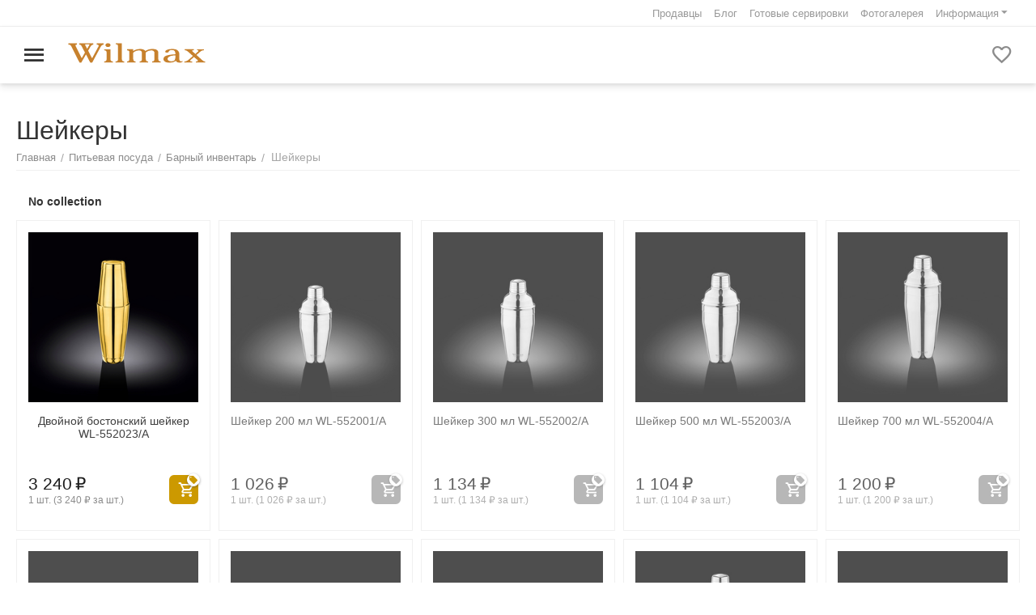

--- FILE ---
content_type: text/html; charset=utf-8
request_url: https://wilmax.ru/pitevaya-posuda/barnye-pribory/sheykery/
body_size: 31579
content:
<!DOCTYPE html>
<html 
class="
sticky-top-panel "    lang="ru"
    dir="ltr"
    class=" "
>
<head>
<title>Купить Шейкеры WILMAX в интернет магазине wilmax.ru</title>
<base href="https://wilmax.ru/" />
<meta http-equiv="Content-Type" content="text/html; charset=utf-8" data-ca-mode="ultimate" />
<meta name="viewport" content="width=device-width, initial-scale=1, user-scalable=no, viewport-fit=cover" />
<meta name="description" content="Шейкеры - посуда для дома, посуда для ресторана в интернет-магазине wilmax.ru с доставкой по России" />
    <meta name="keywords" content="Шейкеры" />

<meta name="format-detection" content="telephone=no">

            <link rel="canonical" href="https://wilmax.ru/pitevaya-posuda/barnye-pribory/sheykery/" />    
                        

<meta name="cmsmagazine" content="b55b3ce6a6b9c4d16194dc6efd5e2613" /><meta property="og:type" content="website" />
<meta property="og:locale" content="ru_RU" />
<meta property="og:title" content="Купить Шейкеры WILMAX в интернет магазине wilmax.ru" />
<meta property="og:description" content="Шейкеры - посуда для дома, посуда для ресторана в интернет-магазине wilmax.ru с доставкой по России" />
<meta property="og:url" content="https://wilmax.ru/pitevaya-posuda/barnye-pribory/sheykery/" />
            <meta property="og:image" content=" https://wilmax.ru/images/logos/16/WILMAX__logo__short.svg" />
    

    <meta name="theme-color" content="#ffffff">
<script type="text/javascript">!function(){var t=document.createElement("script");t.type="text/javascript",t.async=!0,t.src='https://vk.com/js/api/openapi.js?169',t.onload=function(){VK.Retargeting.Init("VK-RTRG-1603822-coDPA"),VK.Retargeting.Hit()},document.head.appendChild(t)}();</script><noscript><img src="https://vk.com/rtrg?p=VK-RTRG-1603822-coDPA" style="position:fixed; left:-999px;" alt=""/></noscript>

<!-- Top.Mail.Ru counter -->
<script type="text/javascript">
var _tmr = window._tmr || (window._tmr = []);
_tmr.push({id: "3401905", type: "pageView", start: (new Date()).getTime()});
(function (d, w, id) {
  if (d.getElementById(id)) return;
  var ts = d.createElement("script"); ts.type = "text/javascript"; ts.async = true; ts.id = id;
  ts.src = "https://top-fwz1.mail.ru/js/code.js";
  var f = function () {var s = d.getElementsByTagName("script")[0]; s.parentNode.insertBefore(ts, s);};
  if (w.opera == "[object Opera]") { d.addEventListener("DOMContentLoaded", f, false); } else { f(); }
})(document, window, "tmr-code");
</script>

<!-- Google Tag Manager -->
<script>(function(w,d,s,l,i){w[l]=w[l]||[];w[l].push({'gtm.start':
new Date().getTime(),event:'gtm.js'});var f=d.getElementsByTagName(s)[0],
j=d.createElement(s),dl=l!='dataLayer'?'&l='+l:'';j.async=true;j.src=
'https://www.googletagmanager.com/gtm.js?id='+i+dl;f.parentNode.insertBefore(j,f);
})(window,document,'script','dataLayer','GTM-N3JCNW89');</script>
<!-- End Google Tag Manager -->
<noscript><div><img src="https://top-fwz1.mail.ru/counter?id=3401905;js=na" style="position:absolute;left:-9999px;" alt="Top.Mail.Ru" /></div></noscript>
<!-- /Top.Mail.Ru counter -->



<!-- Varioqub experiments -->
<script type="text/javascript">
(function(e, x, pe, r, i, me, nt){
e[i]=e[i]||function(){(e[i].a=e[i].a||[]).push(arguments)},
me=x.createElement(pe),me.async=1,me.src=r,nt=x.getElementsByTagName(pe)[0],me.addEventListener('error',function(){function cb(t){t=t[t.length-1],'function'==typeof t&&t({flags:{}})};Array.isArray(e[i].a)&&e[i].a.forEach(cb);e[i]=function(){cb(arguments)}}),nt.parentNode.insertBefore(me,nt)})
(window, document, 'script', 'https://abt.s3.yandex.net/expjs/latest/exp.js', 'ymab');
ymab('metrika.82339420', 'init'/*, {clientFeatures}, {callback}*/);
</script>


<link rel="icon" type="image/png" href="/images/logos/16/favicon-96x96.png" sizes="96x96" />
<link rel="icon" type="image/svg+xml" href="/images/logos/favicon.svg" />
<link rel="shortcut icon" href="/images/logos/16/favicon.ico" />
<link rel="apple-touch-icon" sizes="180x180" href="/images/logos/16/apple-touch-icon.png" />
<meta name="apple-mobile-web-app-title" content="Wilmax" />
<link rel="manifest" href="/images/logos/16/site.webmanifest" />
    <link href="https://wilmax.ru/images/logos/16/Wlm%D1%85_33333_.png" rel="shortcut icon" type="image/png" />

<link rel="preload" crossorigin="anonymous" as="font" href="https://wilmax.ru/design/themes/abt__unitheme2/media/custom_fonts/MuseoSansBlack.woff?1767435458" type="font/woff" />
<link type="text/css" rel="stylesheet" href="https://wilmax.ru/var/cache/misc/assets/design/themes/abt__unitheme2/css/standalone.fab8fd79c402261410eed37b7fb687b3.css?1768546142" /><script data-no-defer>
    window.lazySizesConfig =  {
        loadMode: 2,
        hFac: 0.42857142857143,
        expand: 350,
        expFactor: 1,
        preloadAfterLoad: false
    };
    document.addEventListener('lazybeforeunveil', function(e){
        let element = e.target;
        var bg = element.getAttribute('data-background-url');
        if(bg){
            var bgImg = $(new Image());
            bgImg.attr('src', bg);
            bgImg.on('load', function () {
                $(element).css({
                    'background-image': "url('" + bg + "')"
                }).removeAttr('data-background-url')
            });
        }
    });
</script>
<!-- Inline script moved to the bottom of the page -->
<!-- Inline script moved to the bottom of the page -->


<!-- Inline script moved to the bottom of the page -->
<noscript>
    <img height="1" width="1" style="display:none"
         src="https://www.facebook.com/tr?id=260250741121510&ev=PageView&noscript=1";
    />
</noscript>



<!-- Inline script moved to the bottom of the page -->
<!-- Inline script moved to the bottom of the page -->

<!-- Inline script moved to the bottom of the page -->
    <!-- Inline script moved to the bottom of the page -->

    
            <link rel="preload" href="https://wilmax.ru/design/themes/abt__unitheme2/media/custom_fonts/montserrat.woff?1768546145" as="font" type="font/woff" crossorigin="anonymous">
            <link rel="preload" href="https://wilmax.ru/design/themes/abt__unitheme2/media/custom_fonts/Oswald.woff?1768546145" as="font" type="font/woff" crossorigin="anonymous">
            <link rel="preload" href="https://wilmax.ru/design/themes/abt__unitheme2/media/custom_fonts/uni2-icons.woff?1768546145" as="font" type="font/woff" crossorigin="anonymous">
            <link rel="preload" href="https://wilmax.ru/design/themes/responsive/css/addons/ab__scroll_to_top/fonts/abscroll.woff?1768546145" as="font" type="font/woff" crossorigin="anonymous">
            <link rel="preload" href="https://wilmax.ru/design/themes/responsive/media/fonts/glyphs.woff?1768546145" as="font" type="font/woff" crossorigin="anonymous">
    <link rel="preload" href="https://wilmax.ru/images/logos/16/WILMAX__logo__short.svg" as="image">
<link rel="preload" href="https://wilmax.ru/images/logos/16/WILMAX__logo__short.svg" as="image">
<link rel="preload" href="https://wilmax.ru/images/ab__webp/thumbnails/270/270/detailed/38/552023_jpg.webp" as="image">
<link rel="preload" href="https://wilmax.ru/images/ab__webp/thumbnails/270/270/detailed/38/552001_jpg.webp" as="image">
<link rel="preload" href="https://wilmax.ru/images/ab__webp/thumbnails/270/270/detailed/38/552002_jpg.webp" as="image">
<link rel="preload" href="https://wilmax.ru/images/ab__webp/thumbnails/270/270/detailed/38/552003_jpg.webp" as="image">
<link rel="preload" href="https://wilmax.ru/images/ab__webp/thumbnails/270/270/detailed/38/552004_jpg.webp" as="image">
<link rel="preload" href="https://wilmax.ru/images/ab__webp/thumbnails/270/270/detailed/38/552005_jpg.webp" as="image">
</head>

<body>
            
        <div class="ty-tygh  " data-ca-element="mainContainer" id="tygh_container">

        <div id="ajax_overlay" class="ty-ajax-overlay"></div>
<div id="ajax_loading_box" class="ty-ajax-loading-box"></div>
        <div class="cm-notification-container notification-container">
</div>
        <div class="ty-helper-container "
                    id="tygh_main_container">
                                             
<div class="tygh-top-panel clearfix">
                <div class="container-fluid  top-grid">
                                                
                                        
                                        
                                        
                <div class="container-fluid-row">
<div class="row-fluid ">        <div class="span16 top-links-grid " >
                    <div class="top-quick-links ty-float-right">
                    

        <div class="ty-text-links-wrapper">
        <span id="sw_text_links_591" class="ty-text-links-btn cm-combination visible-phone">
            <span
        class="ty-icon ty-icon-short-list"
                                    ></span>

            <span
        class="ty-icon ty-icon-down-micro ty-text-links-btn__arrow"
                                    ></span>

        </span>
    
        <ul id="text_links_591" class="ty-text-links  cm-popup-box ty-text-links_show_inline"><li class="ty-text-links__item ty-level-0  ty-text-links__item--inline"><a class="ty-text-links__a ty-text-links__a--level-0  ty-text-links__a--inline" href="https://wilmax.ru/sellers/">Продавцы</a></li><li class="ty-text-links__item ty-level-0  ty-text-links__item--inline"><a class="ty-text-links__a ty-text-links__a--level-0  ty-text-links__a--inline" href="https://ru.wilmax.club/" target="_blank">Блог</a></li><li class="ty-text-links__item ty-level-0  ty-text-links__item--inline"><a class="ty-text-links__a ty-text-links__a--level-0  ty-text-links__a--inline" href="/gotovye-servirovki/">Готовые сервировки</a></li><li class="ty-text-links__item ty-level-0  ty-text-links__item--inline"><a class="ty-text-links__a ty-text-links__a--level-0  ty-text-links__a--inline" href="https://wilmax.ru/fotogalereya/">Фотогалерея</a></li><li class="ty-text-links__item ty-level-0  ty-text-links__subitems ty-text-links__item--inline ty-quick-menu-item__place-order"><a class="ty-text-links__a ty-text-links__a--level-0  ty-text-links__a--subitems ty-text-links__a--inline">Информация</a>    

    
        <ul  class="ty-text-links "><li class="ty-text-links__item ty-level-1  ty-text-links__item--submenu"><a class="ty-text-links__a ty-text-links__a--level-1  ty-text-links__a--submenu" href="https://wilmax.ru/kontakty/">Контакты</a></li><li class="ty-text-links__item ty-level-1  ty-text-links__item--submenu"><a class="ty-text-links__a ty-text-links__a--level-1  ty-text-links__a--submenu" href="https://wilmax.ru/informaciya-ru/usloviya-prodazhi-tovarov-fizicheskim-licam/">Условия продажи товаров физическим лицам</a></li><li class="ty-text-links__item ty-level-1  ty-text-links__item--submenu"><a class="ty-text-links__a ty-text-links__a--level-1  ty-text-links__a--submenu" href="https://wilmax.ru/informaciya-ru/usloviya-prodazhi-tovarov-yuridicheskim-licam/">Условия продажи товаров юридическим лицам</a></li><li class="ty-text-links__item ty-level-1  ty-text-links__item--submenu"><a class="ty-text-links__a ty-text-links__a--level-1  ty-text-links__a--submenu" href="https://wilmax.ru/informaciya-ru/vozvrat/">Возврат</a></li></ul>

    </li></ul>

        </div>
    
                    </div>
            </div>
</div>
    </div>    
        </div>
    

</div>

<div class="tygh-header clearfix">
                <div class="container-fluid  header-grid light-header">
                                                
                <div class="container-fluid-row">
<div class="row-fluid ">        <div class="span16 top-menu-grid " >
                    <div class="row-fluid ">        <div class="span4 top-logo " >
                    <div id="sw_dropdown_784" class="ut2-sp-n cm-combination cm-abt--ut2-toggle-scroll  cm-external-triggered"><i class="ut2-icon-outline-menu"></i></div><div id="dropdown_784" class="ut2-sw-b hidden cm-external-click" data-ca-external-click-id="sw_dropdown_784"></div><div class="ut2-sw-w"><div class="ut2-scroll"><div class="ut2-sw"><div class="ut2-sp-f cm-combination cm-abt--ut2-toggle-scroll" id="off_dropdown_784" style="display:none;"><i class="ut2-icon-baseline-close"></i></div><div class="ut2-rb logo_fly"><div class="ty-logo-container">
    
            <a href="https://wilmax.ru/" title="WILMAX England">
        
    

    


        
                            
        
        <img class="ty-pict  ty-logo-container__image   cm-image" width="0" height="0" alt="WILMAX England" title="WILMAX England" id="det_img_1401847883" src="https://wilmax.ru/images/logos/16/WILMAX__logo__short.svg" />

    
            </a>
    </div></div><div class="ut2-rb account-info"><div class="ut2-account-info">
        
            <div class="ut2-account-info__avatar"><i class="ut2-icon-outline-account-circle"></i></div>
        <p><a href="https://wilmax.ru/login/?return_url=index.php%3Fsl%3Dru%26dispatch%3Dcategories.view%26category_id%3D163" data-ca-target-id="login_block0" data-ca-dialog-title="Войти" class="underlined cm-dialog-opener cm-dialog-auto-size" rel="nofollow">Войти</a>&nbsp;&nbsp;|&nbsp;&nbsp;<a href="https://wilmax.ru/profiles-add/" class="underlined" rel="nofollow">Регистрация</a><br/><span>Авторизуйтесь для получения расширенных возможностей</span></p>
    <!--account_info_0--></div></div><nav class="ut2-fm "><div class="ut2-fmbtm hidden">Назад к главному</div><div class="ut2-fmw"><div class="ut2-lfl hiden_menu"><p><a href="/promotions"><span>Акции маркетплейса</span></a></p></div><div class="ut2-lfl hiden_menu"><p><a href="https://wilmax.ru/newest/"><span>Новинки</span></a></p></div><div class="ut2-lfl hiden_menu"><p><a href="https://wilmax.ru/skoro-v-prodazhe/"><span>Скоро в продаже</span></a></p></div><div class="ut2-lfl hiden_menu"><p><a href="/tradiciya-darit/"><span>Традиция дарить</span></a></p><i></i><div class="ut2-slw"><div class="ut2-lsl"><p><a href="/tradiciya-darit/na-novyy-god/">На Новый год</a></p></div><div class="ut2-lsl"><p><a href="/tradiciya-darit/na-svadbu/">На свадьбу</a></p></div><div class="ut2-lsl"><p><a href="/tradiciya-darit/uchitelyu/">Учителю</a></p></div></div></div><div class="ut2-lfl hiden_menu"><p><a href="/posuda-dlya-ofisa/"><span>Посуда для офиса</span></a></p><i></i><div class="ut2-slw"><div class="ut2-slw__html"><div class="ut2-lsl"><p><a href="/sets/">Готовые комплекты со скидкой</a></p></div><div class="ut2-lsl"><p><a href="https://wilmax.ru/posuda-dlya-ofisa/posuda-dlya-peregovornoy-komnaty/">Посуда для переговорной комнаты</a></p></div><div class="ut2-lsl"><p><a href="https://wilmax.ru/posuda-dlya-ofisa/personalnaya-posuda/">Персональная посуда</a></p></div><div class="ut2-lsl"><p><a href="https://wilmax.ru/posuda-dlya-ofisa/posuda-dlya-bufeta/">Посуда для буфета</a></p></div></div><div class="ut2-slw__html-item bottom hidden-phone"><div style="width:100%;text-align:center;"><img class="lazyload" src="[data-uri]" data-src="https://wilmax.ru/images/promo/90/%D0%9F%D0%BE%D1%81%D1%83%D0%B4%D0%B0_%D0%B4%D0%BB%D1%8F_%D0%BE%D1%84%D0%B8%D1%81%D0%B0.jpg" style="margin: 20px 0;">
    <div style="font-size:18px;font-weight:bold;">Скидки -10%</div>На готовые наборы для офиса<br><a href="sets/" class="ty-btn ty-btn__primary" style="margin: 20px 0;">Посмотреть</a>
    </div></div></div></div><div class="ut2-lfl hiden_menu"><p><a href="https://wilmax.ru/furniture-ru/"><span>Мебель</span></a></p></div><div class="ut2-lfl "><p><a href="https://wilmax.ru/pitevaya-posuda/"><span>Питьевая посуда</span></a></p><i></i><div class="ut2-slw"><div class="ut2-lsl"><p><a href="https://wilmax.ru/pitevaya-posuda/posuda-dlya-napitkov/"><span class="img">

    


            
    
    <img class="ty-pict  ut2-lfl-icon lazyload   cm-image" alt="" title="" src="[data-uri]" width="200" height="150" data-src="https://wilmax.ru/images/ab__webp/abt__ut2/menu-with-icon/12/Посуда_для_напитков_jpg.webp" />

</span>Посуда для напитков</a></p><div class="ut2-tlw"><a href="https://wilmax.ru/pitevaya-posuda/posuda-dlya-napitkov/blyudca/" class="">Блюдца</a><a href="https://wilmax.ru/pitevaya-posuda/posuda-dlya-napitkov/dvustennye-kruzhki/" class="">Двустенные кружки</a><a href="https://wilmax.ru/pitevaya-posuda/posuda-dlya-napitkov/dvustennye-stakany/" class="">Двустенные стаканы</a><a href="https://wilmax.ru/pitevaya-posuda/posuda-dlya-napitkov/pitevaya-posuda-bez-nozhki/" class="">Питьевая посуда без ножки</a><a href="https://wilmax.ru/pitevaya-posuda/posuda-dlya-napitkov/pitevaya-posuda-na-nozhke/" class="">Питьевая посуда на ножке</a><a href="https://wilmax.ru/pitevaya-posuda/posuda-dlya-napitkov/chashki-i-blyudca/" class="">Чашки и блюдца</a><a href="https://wilmax.ru/pitevaya-posuda/posuda-dlya-napitkov/chashki-i-kruzhki/" class="">Чашки и кружки</a></div></div><div class="ut2-lsl"><p><a href="https://wilmax.ru/pitevaya-posuda/polaya-posuda/"><span class="img">

    


            
    
    <img class="ty-pict  ut2-lfl-icon lazyload   cm-image" alt="" title="" src="[data-uri]" width="200" height="150" data-src="https://wilmax.ru/images/ab__webp/abt__ut2/menu-with-icon/12/полая_посуда_jpg.webp" />

</span>Полая посуда</a></p><div class="ut2-tlw"><a href="https://wilmax.ru/pitevaya-posuda/polaya-posuda/vedra-dlya-butylok-ru/" class="">Ведра для бутылок</a><a href="https://wilmax.ru/pitevaya-posuda/polaya-posuda/vedra-dlya-vina/" class="">Ведра для вина</a><a href="https://wilmax.ru/pitevaya-posuda/polaya-posuda/vedra-dlya-lda-ru/" class="">Ведра для льда</a><a href="https://wilmax.ru/pitevaya-posuda/polaya-posuda/vinnye-dekantery/" class="">Винные декантеры</a><a href="https://wilmax.ru/pitevaya-posuda/polaya-posuda/vspenivateli-moloka-ru/" class="">Вспениватели молока</a><a href="https://wilmax.ru/pitevaya-posuda/polaya-posuda/grafiny/" class="">Графины</a><a href="https://wilmax.ru/pitevaya-posuda/polaya-posuda/kapelnye-chayniki/" class="">Капельные чайники</a><a href="https://wilmax.ru/pitevaya-posuda/polaya-posuda/kofeynye-dekantery/" class="">Кофейные декантеры</a><a href="https://wilmax.ru/pitevaya-posuda/polaya-posuda/kuvshiny/" class="">Кувшины</a><a href="https://wilmax.ru/pitevaya-posuda/polaya-posuda/kuvshiny-dlya-vody/" class="">Кувшины для воды</a><a href="https://wilmax.ru/pitevaya-posuda/polaya-posuda/kuvshiny-s-kryshkoy/" class="">Кувшины с крышкой</a><a href="https://wilmax.ru/pitevaya-posuda/polaya-posuda/saharnicy-i-molochniki/" class="">Сахарницы и молочники</a><a href="https://wilmax.ru/pitevaya-posuda/polaya-posuda/termosy/" class="">Термосы</a><a href="https://wilmax.ru/pitevaya-posuda/polaya-posuda/french-pressy/" class="">Френч-прессы</a><a href="https://wilmax.ru/pitevaya-posuda/polaya-posuda/chayniki-i-kofeyniki/" class="">Чайники и кофейники</a></div></div><div class="ut2-lsl"><p class="ut2-fm-active-item"><a href="https://wilmax.ru/pitevaya-posuda/barnye-pribory/"><span class="img">

    


            
    
    <img class="ty-pict  ut2-lfl-icon lazyload   cm-image" alt="" title="" src="[data-uri]" width="200" height="150" data-src="https://wilmax.ru/images/ab__webp/abt__ut2/menu-with-icon/12/барные_приборы_jpg.webp" />

</span>Барный инвентарь</a></p><div class="ut2-tlw"><a href="https://wilmax.ru/pitevaya-posuda/barnye-pribory/barnye-lozhki/" class="">Барные ложки</a><a href="https://wilmax.ru/pitevaya-posuda/barnye-pribory/geyzery/" class="">Гейзеры</a><a href="https://wilmax.ru/pitevaya-posuda/barnye-pribory/dzhiggery/" class="">Джиггеры</a><a href="https://wilmax.ru/pitevaya-posuda/barnye-pribory/madlery/" class="">Мадлеры</a><a href="https://wilmax.ru/pitevaya-posuda/barnye-pribory/stakany-dlya-smeshivaniya/" class="">Стаканы для смешивания</a><a href="https://wilmax.ru/pitevaya-posuda/barnye-pribory/steynery/" class="">Стрейнеры</a><a href="https://wilmax.ru/pitevaya-posuda/barnye-pribory/sheykery/" class=" ut2-fm-active-item">Шейкеры</a></div></div></div></div><div class="ut2-lfl "><p><a href="https://wilmax.ru/stolovaya-posuda/"><span>Столовая посуда</span></a></p><i></i><div class="ut2-slw"><div class="ut2-lsl"><p><a href="https://wilmax.ru/stolovaya-posuda/polaya-posuda/"><span class="img">

    


            
    
    <img class="ty-pict  ut2-lfl-icon lazyload   cm-image" alt="" title="" src="[data-uri]" width="200" height="150" data-src="https://wilmax.ru/images/ab__webp/abt__ut2/menu-with-icon/12/полая_посуда__1__jpg.webp" />

</span>Полая посуда</a></p><div class="ut2-tlw"><a href="https://wilmax.ru/stolovaya-posuda/polaya-posuda/butylki-dlya-masla-i-uksusa/" class="">Бутылки для масла и уксуса</a><a href="https://wilmax.ru/stolovaya-posuda/polaya-posuda/butylki-dlya-soevogo-sousa/" class="">Бутылки для соевого соуса</a><a href="https://wilmax.ru/stolovaya-posuda/polaya-posuda/gorchichnicy/" class="">Горчичницы</a><a href="https://wilmax.ru/stolovaya-posuda/polaya-posuda/sousniki/" class="">Соусники</a><a href="https://wilmax.ru/stolovaya-posuda/polaya-posuda/supnicy/" class="">Супницы</a></div></div><div class="ut2-lsl"><p><a href="https://wilmax.ru/stolovaya-posuda/stolovye-pribory/"><span class="img">

    


            
    
    <img class="ty-pict  ut2-lfl-icon lazyload   cm-image" alt="" title="" src="[data-uri]" width="200" height="150" data-src="https://wilmax.ru/images/ab__webp/abt__ut2/menu-with-icon/12/столовые_приборы_jpg.webp" />

</span>Столовые приборы</a></p><div class="ut2-tlw"><a href="https://wilmax.ru/stolovaya-posuda/stolovye-pribory/vilki/" class="">Вилки</a><a href="https://wilmax.ru/stolovaya-posuda/stolovye-pribory/detskie-nabory/" class="">Детские наборы</a><a href="https://wilmax.ru/stolovaya-posuda/stolovye-pribory/lozhki/" class="">Ложки</a><a href="https://wilmax.ru/stolovaya-posuda/stolovye-pribory/nozhi/" class="">Ножи</a><a href="https://wilmax.ru/stolovaya-posuda/stolovye-pribory/palochki-dlya-edy/" class="">Палочки для еды</a></div></div><div class="ut2-lsl"><p><a href="https://wilmax.ru/stolovaya-posuda/tarelki-i-salatniki/"><span class="img">

    


            
    
    <img class="ty-pict  ut2-lfl-icon lazyload   cm-image" alt="" title="" src="[data-uri]" width="200" height="150" data-src="https://wilmax.ru/images/ab__webp/abt__ut2/menu-with-icon/12/тарелки_jpg.webp" />

</span>Тарелки и салатники</a></p><div class="ut2-tlw"><a href="https://wilmax.ru/stolovaya-posuda/tarelki-i-salatniki/bulonicy/" class="">Бульонницы</a><a href="https://wilmax.ru/stolovaya-posuda/tarelki-i-salatniki/glubokie-tarelki/" class="">Глубокие тарелки</a><a href="https://wilmax.ru/stolovaya-posuda/tarelki-i-salatniki/dvustennye-salatniki/" class="">Двустенные салатники</a><a href="https://wilmax.ru/stolovaya-posuda/tarelki-i-salatniki/ploskie-tarelki/" class="">Плоские тарелки</a><a href="https://wilmax.ru/stolovaya-posuda/tarelki-i-salatniki/prodolgovatye-tarelki/" class="">Продолговатые тарелки</a><a href="https://wilmax.ru/stolovaya-posuda/tarelki-i-salatniki/salatniki/" class="">Салатники</a><a href="https://wilmax.ru/stolovaya-posuda/tarelki-i-salatniki/tarelki-coupe/" class="">Тарелки Coupe</a><a href="https://wilmax.ru/stolovaya-posuda/tarelki-i-salatniki/tarelki-raised-rim/" class="">Тарелки Raised Rim</a><a href="https://wilmax.ru/stolovaya-posuda/tarelki-i-salatniki/tarelki-nestandartnoy-formy/" class="">Тарелки нестандартной формы</a><a href="https://wilmax.ru/stolovaya-posuda/tarelki-i-salatniki/tarelki-s-zubchatymi-krayami/" class="">Тарелки с зубчатыми краями</a><a href="https://wilmax.ru/stolovaya-posuda/tarelki-i-salatniki/tarelki-s-uzkim-polem/" class="">Тарелки с узким полем</a><a href="https://wilmax.ru/stolovaya-posuda/tarelki-i-salatniki/tarelki-s-shirokim-polem/" class="">Тарелки с широким полем</a></div></div><div class="ut2-lsl"><p><a href="https://wilmax.ru/stolovaya-posuda/posuda-dlya-servirovki/"><span class="img">

    


            
    
    <img class="ty-pict  ut2-lfl-icon lazyload   cm-image" alt="" title="" src="[data-uri]" width="200" height="150" data-src="https://wilmax.ru/images/ab__webp/abt__ut2/menu-with-icon/12/посуда_для_сервировки_jpg.webp" />

</span>Посуда для сервировки</a></p><div class="ut2-tlw"><a href="https://wilmax.ru/stolovaya-posuda/posuda-dlya-servirovki/aziatskie-lozhki/" class="">Азиатские ложки</a><a href="https://wilmax.ru/stolovaya-posuda/posuda-dlya-servirovki/blyuda/" class="">Блюда</a><a href="https://wilmax.ru/stolovaya-posuda/posuda-dlya-servirovki/blyuda-dlya-podachi/" class="">Блюда для подачи</a><a href="https://wilmax.ru/stolovaya-posuda/posuda-dlya-servirovki/blyuda-dlya-hleba/" class="">Блюда для хлеба</a><a href="https://wilmax.ru/stolovaya-posuda/posuda-dlya-servirovki/kryshki/" class="">Крышки</a><a href="https://wilmax.ru/stolovaya-posuda/posuda-dlya-servirovki/kryshki-dlya-goryachego/" class="">Крышки для горячего</a><a href="https://wilmax.ru/stolovaya-posuda/posuda-dlya-servirovki/malenkie-emkosti/" class="">Маленькие емкости</a><a href="https://wilmax.ru/stolovaya-posuda/posuda-dlya-servirovki/maslenki/" class="">Масленки</a><a href="https://wilmax.ru/stolovaya-posuda/posuda-dlya-servirovki/menazhnicy/" class="">Менажницы</a><a href="https://wilmax.ru/stolovaya-posuda/posuda-dlya-servirovki/mini-kastryuli-dlya-podachi/" class="">Мини-кастрюли для подачи</a><a href="https://wilmax.ru/stolovaya-posuda/posuda-dlya-servirovki/mini-skovorodki-dlya-podachi/" class="">Мини-сковородки для подачи</a><a href="https://wilmax.ru/stolovaya-posuda/posuda-dlya-servirovki/povorotnye-stoly/" class="">Поворотные столы</a><a href="https://wilmax.ru/stolovaya-posuda/posuda-dlya-servirovki/podnosy-i-servirovochnye-doski/" class="">Подносы и сервировочные доски</a><a href="https://wilmax.ru/stolovaya-posuda/posuda-dlya-servirovki/podstavki-dlya-yayca/" class="">Подставки для яйца</a><a href="https://wilmax.ru/stolovaya-posuda/posuda-dlya-servirovki/salatniki-dlya-servirovki/" class="">Салатники для сервировки</a><a href="https://wilmax.ru/stolovaya-posuda/posuda-dlya-servirovki/servirovochnye-blyuda/" class="">Сервировочные блюда</a><a href="https://wilmax.ru/stolovaya-posuda/posuda-dlya-servirovki/servirovochnye-pribory/" class="">Сервировочные приборы</a><a href="https://wilmax.ru/stolovaya-posuda/posuda-dlya-servirovki/solonki-i-perechnicy/" class="">Солонки и перечницы</a><a href="https://wilmax.ru/stolovaya-posuda/posuda-dlya-servirovki/tortovnicy/" class="">Тортовницы</a><a href="https://wilmax.ru/stolovaya-posuda/posuda-dlya-servirovki/fruktovnicy-na-nozhke/" class="">Фруктовницы на ножке</a></div></div><div class="ut2-lsl"><p><a href="https://wilmax.ru/stolovaya-posuda/aksessuary/"><span class="img">

    


            
    
    <img class="ty-pict  ut2-lfl-icon lazyload   cm-image" alt="" title="" src="[data-uri]" width="200" height="150" data-src="https://wilmax.ru/images/ab__webp/abt__ut2/menu-with-icon/12/аксессуары_jpg.webp" />

</span>Аксессуары</a></p><div class="ut2-tlw"><a href="https://wilmax.ru/stolovaya-posuda/aksessuary/vazy-ru/" class="">Вазы</a><a href="https://wilmax.ru/stolovaya-posuda/aksessuary/vazy-dlya-cvetov/" class="">Вазы для цветов</a><a href="https://wilmax.ru/stolovaya-posuda/aksessuary/kolca-dlya-salfetok/" class="">Кольца для салфеток</a><a href="https://wilmax.ru/stolovaya-posuda/aksessuary/pepelnicy/" class="">Пепельницы</a><a href="https://wilmax.ru/stolovaya-posuda/aksessuary/podsvechniki/" class="">Подсвечники</a><a href="https://wilmax.ru/stolovaya-posuda/aksessuary/podstavki/" class="">Подставки</a><a href="https://wilmax.ru/stolovaya-posuda/aksessuary/podstavki-dlya-zubochistok/" class="">Подставки для зубочисток</a><a href="https://wilmax.ru/stolovaya-posuda/aksessuary/podstavki-dlya-palochek/" class="">Подставки для палочек</a><a href="https://wilmax.ru/stolovaya-posuda/aksessuary/podstavki-dlya-podogreva/" class="">Подставки для подогрева</a><a href="https://wilmax.ru/stolovaya-posuda/aksessuary/salfetnicy/" class="">Салфетницы</a></div></div></div></div><div class="ut2-lfl "><p><a href="https://wilmax.ru/kuhonnaya-posuda/"><span>Кухонная посуда</span></a></p><i></i><div class="ut2-slw"><div class="ut2-lsl"><p><a href="https://wilmax.ru/kuhonnaya-posuda/posuda-dlya-hraneniya/"><span class="img">

    


            
    
    <img class="ty-pict  ut2-lfl-icon lazyload   cm-image" alt="" title="" src="[data-uri]" width="200" height="150" data-src="https://wilmax.ru/images/ab__webp/abt__ut2/menu-with-icon/12/банки__1__jpg.webp" />

</span>Посуда для хранения</a></p><div class="ut2-tlw"><a href="https://wilmax.ru/kuhonnaya-posuda/posuda-dlya-hraneniya/banki-dlya-sypuchih/" class="">Банки для сыпучих</a></div></div><div class="ut2-lsl"><p><a href="https://wilmax.ru/kuhonnaya-posuda/posuda-dlya-zapekaniya/"><span class="img">

    


            
    
    <img class="ty-pict  ut2-lfl-icon lazyload   cm-image" alt="" title="" src="[data-uri]" width="200" height="150" data-src="https://wilmax.ru/images/ab__webp/abt__ut2/menu-with-icon/12/посуда_для_запекания_jpg.webp" />

</span>Посуда для запекания</a></p><div class="ut2-tlw"><a href="https://wilmax.ru/kuhonnaya-posuda/posuda-dlya-zapekaniya/gorshki-dlya-zapekaniya/" class="">Горшки для запекания</a><a href="https://wilmax.ru/kuhonnaya-posuda/posuda-dlya-zapekaniya/ramekiny/" class="">Рамекины</a><a href="https://wilmax.ru/kuhonnaya-posuda/posuda-dlya-zapekaniya/formy-dlya-zapekaniya/" class="">Формы для запекания</a></div></div></div></div><div class="ut2-lfl "><p><a href="https://wilmax.ru/bufet/"><span>Буфет</span></a></p><i></i><div class="ut2-slw"><div class="ut2-lsl"><p><a href="https://wilmax.ru/bufet/gastroemkosti/"><span class="img">

    


            
    
    <img class="ty-pict  ut2-lfl-icon lazyload   cm-image" alt="" title="" src="[data-uri]" width="200" height="150" data-src="https://wilmax.ru/images/ab__webp/abt__ut2/menu-with-icon/12/гастроемкости____jpg.webp" />

</span>Гастроемкости</a></p></div><div class="ut2-lsl"><p><a href="https://wilmax.ru/bufet/marmity/"><span class="img">

    


            
    
    <img class="ty-pict  ut2-lfl-icon lazyload   cm-image" alt="" title="" src="[data-uri]" width="200" height="150" data-src="https://wilmax.ru/images/ab__webp/abt__ut2/menu-with-icon/12/мармиты_____jpg.webp" />

</span>Мармиты</a></p></div><div class="ut2-lsl"><p><a href="https://wilmax.ru/bufet/marmity-dlya-supa/"><span class="img">

    


            
    
    <img class="ty-pict  ut2-lfl-icon lazyload   cm-image" alt="" title="" src="[data-uri]" width="200" height="150" data-src="https://wilmax.ru/images/ab__webp/abt__ut2/menu-with-icon/12/мармиты____для_супа_jpg.webp" />

</span>Мармиты для супа</a></p></div><div class="ut2-lsl"><p><a href="https://wilmax.ru/bufet/marmity-s-podstavkoy/"><span class="img">

    


            
    
    <img class="ty-pict  ut2-lfl-icon lazyload   cm-image" alt="" title="" src="[data-uri]" width="200" height="150" data-src="https://wilmax.ru/images/ab__webp/abt__ut2/menu-with-icon/12/мармиты____с_подставкой_jpg.webp" />

</span>Мармиты с подставкой</a></p></div><div class="ut2-lsl"><p><a href="https://wilmax.ru/bufet/podstavki-dlya-marmitov/"><span class="img">

    


            
    
    <img class="ty-pict  ut2-lfl-icon lazyload   cm-image" alt="" title="" src="[data-uri]" width="200" height="150" data-src="https://wilmax.ru/images/ab__webp/abt__ut2/menu-with-icon/12/подставки_____jpg.webp" />

</span>Подставки для мармитов</a></p></div></div></div><div class="ut2-lfl q_menu"><p><a href="https://wilmax.ru/kollekcii/"><span>Коллекции</span></a></p><i></i><div class="ut2-slw"><div class="ut2-lsl"><p><a href="https://wilmax.ru/farfor/"><span class="img">

    


            
    
    <img class="ty-pict  ut2-lfl-icon lazyload   cm-image" alt="" title="" src="[data-uri]" width="200" height="98" data-src="https://wilmax.ru/images/ab__webp/abt__ut2/menu-with-icon/57/fine_porcelain_jpg.webp" />

</span>Фарфор</a></p><div class="ut2-tlw"><a href="https://wilmax.ru/farfor/color-boom/" class="">Color Boom</a><a href="https://wilmax.ru/diamond-collection/" class="">Diamond</a><a href="https://wilmax.ru/farfor/embossed-white/" class="">Embossed White</a><a href="https://wilmax.ru/farfor/graphics/" class="">Graphics</a><a href="https://wilmax.ru/farfor/monolith/" class="">Monolith</a><a href="https://wilmax.ru/farfor/plain-white/" class="">Plain White</a></div></div><div class="ut2-lsl"><p><a href="https://wilmax.ru/material/nerzhaveyuschaya-stal/"><span class="img">

    


            
    
    <img class="ty-pict  ut2-lfl-icon lazyload   cm-image" alt="" title="" src="[data-uri]" width="200" height="98" data-src="https://wilmax.ru/images/ab__webp/abt__ut2/menu-with-icon/57/stainless_steel_jpg.webp" />

</span>Нержавеющая сталь</a></p><div class="ut2-tlw"><a href="https://wilmax.ru/diamond-collection/" class="">Diamond</a><a href="/material/nerzhaveyuschaya-stal/kollekciya-diva/" class="">Diva</a><a href="/material/nerzhaveyuschaya-stal/kollekciya-yuliya-vysockaya/" class="">Julia Vysotskaya</a><a href="https://wilmax.ru/material/nerzhaveyuschaya-stal/kollekciya-hammered/" class="">Hammered</a><a href="/material/nerzhaveyuschaya-stal/kollekciya-ilona/" class="">Ilona</a><a href="/material/nerzhaveyuschaya-stal/kollekciya-kids/" class="">Kids</a><a href="/material/nerzhaveyuschaya-stal/kollekciya-miya/" class="">Miya</a><a href="/material/nerzhaveyuschaya-stal/kollekciya-o/" class="">O</a><a href="/material/nerzhaveyuschaya-stal/kollekciya-olivia/" class="">Olivia</a><a href="https://wilmax.ru/stolovaya-posuda/stolovye-pribory/kollekciya-podium/" class="">Podium</a><a href="/material/nerzhaveyuschaya-stal/kollekciya-s/" class="">S</a><a href="/material/nerzhaveyuschaya-stal/kollekciya-serving-utensils/" class="">Serving Utensils</a><a href="/material/nerzhaveyuschaya-stal/kollekciya-stella/" class="">Stella</a><a href="https://wilmax.ru/stolovaya-posuda/stolovye-pribory/kollekciya-triumph/" class="">Triumph</a><a href="https://wilmax.ru/stolovaya-posuda/stolovye-pribory/kollekciya-twist/" class="">Twist</a><a href="/material/nerzhaveyuschaya-stal/kollekciya-x3-y/" class="">X3-Y</a><a href="/material/nerzhaveyuschaya-stal/kollekciya-x5/" class="">X5</a></div></div><div class="ut2-lsl"><p><a href="https://wilmax.ru/material/hrustalnoe-steklo/"><span class="img">

    


            
    
    <img class="ty-pict  ut2-lfl-icon lazyload   cm-image" alt="" title="" src="[data-uri]" width="200" height="98" data-src="https://wilmax.ru/images/ab__webp/abt__ut2/menu-with-icon/57/crystalline_jpg.webp" />

</span>Хрустальное стекло</a></p><div class="ut2-tlw"><a href="/material/hrustalnoe-steklo/kollekciya-ariela/" class="">Ariela</a><a href="https://wilmax.ru/diamond-collection/" class="">Diamond</a><a href="/material/hrustalnoe-steklo/kollekciya-diva/" class="">Diva</a><a href="/material/hrustalnoe-steklo/kollekciya-ilona/" class="">Ilona</a><a href="/material/hrustalnoe-steklo/kollekciya-yuliya-vysockaya/" class="">Julia Vysotskaya</a><a href="/material/hrustalnoe-steklo/kollekciya-miya/" class="">Miya</a><a href="/material/hrustalnoe-steklo/kollekciya-olivia/" class="">Olivia</a><a href="/material/hrustalnoe-steklo/kollekciya-shelley/" class="">Shelley</a><a href="/material/hrustalnoe-steklo/kollekciya-stella/" class="">Stella</a><a href="/material/hrustalnoe-steklo/kollekciya-teona/" class="">Teona</a><a href="/material/hrustalnoe-steklo/kollekciya-undina/" class="">Undina</a></div></div><div class="ut2-lsl"><p><a href="https://wilmax.ru/termosteklo/"><span class="img">

    


            
    
    <img class="ty-pict  ut2-lfl-icon lazyload   cm-image" alt="" title="" src="[data-uri]" width="200" height="98" data-src="https://wilmax.ru/images/ab__webp/abt__ut2/menu-with-icon/87/thermo__01_jpg.webp" />

</span>Термостекло</a></p><div class="ut2-tlw"><a href="https://wilmax.ru/material/termosteklo/kollekciya-hammered/" class="">Hammered</a><a href="https://wilmax.ru/material/termosteklo/kollekciya-segment/" class="">Segment</a></div></div></div></div><div class="ut2-lfl "><p><a href="https://wilmax.ru/primenenie/"><span>Применение</span></a></p><i></i><div class="ut2-slw"><div class="ut2-lsl"><p><a href="https://wilmax.ru/primenenie/posuda-dlya-vina/"><span class="img">

    


            
    
    <img class="ty-pict  ut2-lfl-icon lazyload   cm-image" alt="" title="" src="[data-uri]" width="200" height="150" data-src="https://wilmax.ru/images/ab__webp/abt__ut2/menu-with-icon/12/посуда_для_вина_jpg.webp" />

</span>Посуда для вина</a></p><div class="ut2-tlw"><a href="https://wilmax.ru/primenenie/posuda-dlya-vina/pitevaya-posuda/" class="">Питьевая посуда</a><a href="https://wilmax.ru/primenenie/posuda-dlya-vina/polaya-posuda/" class="">Полая посуда</a></div></div><div class="ut2-lsl"><p><a href="https://wilmax.ru/primenenie/barnaya-posuda/"><span class="img">

    


            
    
    <img class="ty-pict  ut2-lfl-icon lazyload   cm-image" alt="" title="" src="[data-uri]" width="200" height="150" data-src="https://wilmax.ru/images/ab__webp/abt__ut2/menu-with-icon/12/посуда_барная_jpg.webp" />

</span>Барная посуда</a></p><div class="ut2-tlw"><a href="https://wilmax.ru/primenenie/barnaya-posuda/pitevaya-posuda/" class="">Питьевая посуда</a><a href="https://wilmax.ru/primenenie/barnaya-posuda/polaya-posuda/" class="">Полая посуда</a><a href="https://wilmax.ru/primenenie/barnaya-posuda/barnye-instrumenty/" class="">Барный инвентарь</a></div></div><div class="ut2-lsl"><p><a href="https://wilmax.ru/primenenie/posuda-dlya-chaya-i-kofe/"><span class="img">

    


            
    
    <img class="ty-pict  ut2-lfl-icon lazyload   cm-image" alt="" title="" src="[data-uri]" width="200" height="150" data-src="https://wilmax.ru/images/ab__webp/abt__ut2/menu-with-icon/12/чай_кофе_jpg.webp" />

</span>Посуда для чая и кофе</a></p><div class="ut2-tlw"><a href="https://wilmax.ru/primenenie/posuda-dlya-chaya-i-kofe/pitevaya-posuda/" class="">Питьевая посуда</a><a href="https://wilmax.ru/primenenie/posuda-dlya-chaya-i-kofe/stolovye-pribory/" class="">Столовые приборы</a><a href="https://wilmax.ru/primenenie/posuda-dlya-chaya-i-kofe/polaya-posuda/" class="">Полая посуда</a></div></div></div></div><div class="ut2-lfl "><p><a href="https://wilmax.ru/material/"><span>Материал</span></a></p><i></i><div class="ut2-slw"><div class="ut2-lsl"><p><a href="https://wilmax.ru/material/farfor/"><span class="img">

    


            
    
    <img class="ty-pict  ut2-lfl-icon lazyload   cm-image" alt="" title="" src="[data-uri]" width="200" height="98" data-src="https://wilmax.ru/images/ab__webp/abt__ut2/menu-with-icon/12/fine_porcelain_jpg.webp" />

</span>Фарфор</a></p><div class="ut2-tlw"><a href="https://wilmax.ru/material/farfor/pitevaya-posuda/" class="">Питьевая посуда</a><a href="https://wilmax.ru/material/farfor/polaya-posuda/" class="">Полая посуда</a><a href="https://wilmax.ru/material/farfor/tarelki-i-salatniki/" class="">Тарелки и салатники</a><a href="https://wilmax.ru/material/farfor/posuda-dlya-servirovki/" class="">Посуда для сервировки</a><a href="https://wilmax.ru/material/farfor/aksessuary/" class="">Аксессуары</a><a href="https://wilmax.ru/material/farfor/posuda-dlya-zapekaniya/" class="">Посуда для запекания</a><a href="https://wilmax.ru/material/farfor/gastroemkosti/" class="">Гастроемкости</a></div></div><div class="ut2-lsl"><p><a href="https://wilmax.ru/material/naturalnyy-bambuk/"><span class="img">

    


            
    
    <img class="ty-pict  ut2-lfl-icon lazyload   cm-image" alt="" title="" src="[data-uri]" width="200" height="98" data-src="https://wilmax.ru/images/ab__webp/abt__ut2/menu-with-icon/12/bamboo__02_jpg.webp" />

</span>Бамбук</a></p><div class="ut2-tlw"><a href="https://wilmax.ru/material/naturalnyy-bambuk/pitevaya-posuda/" class="">Питьевая посуда</a><a href="https://wilmax.ru/material/naturalnyy-bambuk/tarelki-i-salatniki/" class="">Тарелки и салатники</a><a href="https://wilmax.ru/material/naturalnyy-bambuk/posuda-dlya-servirovki/" class="">Посуда для сервировки</a><a href="https://wilmax.ru/material/naturalnyy-bambuk/aksessuary/" class="">Аксессуары</a></div></div><div class="ut2-lsl"><p><a href="https://wilmax.ru/material/akaciya/"><span class="img">

    


            
    
    <img class="ty-pict  ut2-lfl-icon lazyload   cm-image" alt="" title="" src="[data-uri]" width="200" height="98" data-src="https://wilmax.ru/images/ab__webp/abt__ut2/menu-with-icon/60/acacia__jpg.webp" />

</span>Акация<span class="m-label" style="color:#ffffff;background-color:#ff0000;border: 1px solid #ff0000;">Новинка</span></a></p><div class="ut2-tlw"><a href="https://wilmax.ru/material/akaciya/tarelki/" class="">Тарелки</a><a href="https://wilmax.ru/material/akaciya/serveware/" class="">Посуда для сервировки</a></div></div><div class="ut2-lsl"><p><a href="https://wilmax.ru/material/nerzhaveyuschaya-stal/"><span class="img">

    


            
    
    <img class="ty-pict  ut2-lfl-icon lazyload   cm-image" alt="" title="" src="[data-uri]" width="200" height="98" data-src="https://wilmax.ru/images/ab__webp/abt__ut2/menu-with-icon/12/stainless_steel_jpg.webp" />

</span>Нержавеющая сталь</a></p><div class="ut2-tlw"><a href="https://wilmax.ru/material/nerzhaveyuschaya-stal/pitevaya-posuda/" class="">Питьевая посуда</a><a href="https://wilmax.ru/material/nerzhaveyuschaya-stal/polaya-posuda/" class="">Полая посуда</a><a href="https://wilmax.ru/material/nerzhaveyuschaya-stal/stolovye-pribory/" class="">Столовые приборы</a><a href="https://wilmax.ru/index.php?dispatch=categories.view&amp;category_id=239" class="">Тарелки и салатники</a><a href="https://wilmax.ru/material/nerzhaveyuschaya-stal/posuda-dlya-servirovki/" class="">Посуда для сервировки</a><a href="https://wilmax.ru/material/nerzhaveyuschaya-stal/barnye-pribory/" class="">Барный инвентарь</a><a href="https://wilmax.ru/material/nerzhaveyuschaya-stal/aksessuary/" class="">Аксессуары</a></div></div><div class="ut2-lsl"><p><a href="https://wilmax.ru/material/hrustalnoe-steklo/"><span class="img">

    


            
    
    <img class="ty-pict  ut2-lfl-icon lazyload   cm-image" alt="" title="" src="[data-uri]" width="200" height="98" data-src="https://wilmax.ru/images/ab__webp/abt__ut2/menu-with-icon/12/crystalline_jpg.webp" />

</span>Хрустальное стекло</a></p><div class="ut2-tlw"><a href="https://wilmax.ru/material/hrustalnoe-steklo/pitevaya-posuda/" class=""> Питьевая посуда</a><a href="https://wilmax.ru/material/hrustalnoe-steklo/polaya-posuda/" class="">Полая посуда</a><a href="https://wilmax.ru/material/hrustalnoe-steklo/barnye-pribory/" class="">Барный инвентарь</a></div></div><div class="ut2-lsl"><p><a href="https://wilmax.ru/material/termosteklo/"><span class="img">

    


            
    
    <img class="ty-pict  ut2-lfl-icon lazyload   cm-image" alt="" title="" src="[data-uri]" width="200" height="98" data-src="https://wilmax.ru/images/ab__webp/abt__ut2/menu-with-icon/12/thermo__01_jpg.webp" />

</span>Термостекло</a></p><div class="ut2-tlw"><a href="https://wilmax.ru/material/termosteklo/pitevaya-posuda/" class="">Питьевая посуда</a><a href="https://wilmax.ru/material/termosteklo/polaya-posuda/" class="">Полая посуда</a><a href="https://wilmax.ru/material/termosteklo/aksessuary/" class="">Аксессуары</a><a href="https://wilmax.ru/material/termosteklo/posuda-dlya-servirovki/" class="">Посуда для сервировки</a><a href="https://wilmax.ru/material/termosteklo/posuda-dlya-hraneniya/" class="">Посуда для хранения</a></div></div></div></div></div></nav><div class="ut2-fm-delimiter"></div><div class="ut2-rb"></div><div class="ut2-rb"><div class="ty-geo-maps__geolocation"
         data-ca-geo-map-location-is-location-detected="false"
         data-ca-geo-map-location-element="location_block"
         id="geo_maps_location_block_0"
    >
        <span class="hidden">Город: </span>
        
        
    
    
    <a id="opener_geo_maps_location_dialog_0"
        class="cm-dialog-opener cm-dialog-auto-size ty-geo-maps__geolocation__opener"
        href="https://wilmax.ru/index.php?dispatch=geo_maps.customer_geolocation"         data-ca-target-id="content_geo_maps_location_dialog_0"
                data-ca-dialog-title="Местоположение покупателя"        
        rel="nofollow"
    >
        <span
        class="ty-icon ty-icon-location-arrow"
                                    ></span>
        <bdi class="ty-geo-maps__geolocation__opener-text">            <span data-ca-geo-map-location-element="location" class="ty-geo-maps__geolocation__location">Москва</span>
        </bdi>
            </a>


    <!--geo_maps_location_block_0--></div></div><div class="ut2-rb"><div class="ty-wysiwyg-content"  data-ca-live-editor-object-id="163" data-ca-live-editor-object-type="categories"><div class="ut2-social-link-block"><div class="ty-mainbox-title">Присоединяйтесь!</div>
<div class="ty-uppercase ty-social-link__title">Вступайте к нам в группу<br>и узнавайте первыми все акции и предложения!</div>
<div class="ut2-social-links">
<a target="_blank" href="https://t.me/wilmax_cis"><i class="ut2-icon-telegram"></i></a>
<a target="_blank" href="https://www.youtube.com/channel/UCOatVgq_iJR6f_JhSr4Ju-A"><i class="ut2-icon-youtube"></i></a>
<a target="_blank" href="https://vk.com/wilmax_cis"><i class="ut2-icon-vk"></i></a>
</div>
</div></div></div></div></div></div><div class="top-logo ">
                <div class="ty-logo-container">
    
            <a href="https://wilmax.ru/" title="WILMAX England">
        
    

    


        
                            
        
        <img class="ty-pict  ty-logo-container__image   cm-image" width="0" height="0" alt="WILMAX England" title="WILMAX England" id="det_img_1401847883" src="https://wilmax.ru/images/logos/16/WILMAX__logo__short.svg" />

    
            </a>
    </div>

                    </div>
            </div>

                                        
                                        
            
        <div class="span12 top-buttons top-button-cart " >
                    <!--fpc_exclude_149_597-->                        <div class="hidden-phone ">
                        <div class="ut2-top-compared-products" id="abt__ut2_compared_products">
        <a class="cm-tooltip ty-compare__a " href="https://wilmax.ru/compare/" rel="nofollow" title="Просмотреть Список сравнения"><i class="ut2-icon-baseline-equalizer"></i></a>
        <!--abt__ut2_compared_products--></div>

    
    <div class="ut2-top-wishlist-count" id="abt__ut2_wishlist_count">
        <a class="cm-tooltip ty-wishlist__a " href="https://wilmax.ru/wishlist/" rel="nofollow" title="Просмотреть список отложенных товаров"><i class="ut2-icon-baseline-favorite-border"></i></a>
        <!--abt__ut2_wishlist_count--></div>

                    </div>
            <!--end_fpc_exclude_149_597-->
            </div>
</div>
            </div>
</div>
    </div>    
        </div>
    

</div>

    <div class="tygh-content clearfix">
                    <div class="container-fluid  cat-content-grid">
                                                
                                        
                                        
                                        
                                        
                                        
                                        
                                        
                                        
                                        
                                        
                                        
                                        
                                        
                                        
                                        
                                        
                <div class="container-fluid-row container-fluid-row-full-width ut2__subcategories">
<div class="row-fluid ">        <div class="span16 ut2-top" >
                    <div class="ut2-extra-block-title">
            <h1 class="ty-mainbox-title">
            				<span>Шейкеры</span>
            
        </h1>
    
   
	<div id="breadcrumbs_123">

                    <div class="ty-breadcrumbs clearfix">
            <a href="https://wilmax.ru/" class="ty-breadcrumbs__a"><bdi>Главная</bdi></a><span class="ty-breadcrumbs__slash">/</span><a href="https://wilmax.ru/pitevaya-posuda/" class="ty-breadcrumbs__a"><bdi>Питьевая посуда</bdi></a><span class="ty-breadcrumbs__slash">/</span><a href="https://wilmax.ru/pitevaya-posuda/barnye-pribory/" class="ty-breadcrumbs__a"><bdi>Барный инвентарь</bdi></a><span class="ty-breadcrumbs__slash">/</span><span class="ty-breadcrumbs__current"><bdi>Шейкеры</bdi></span>        </div>

                <!-- Inline script moved to the bottom of the page -->
            <!--breadcrumbs_123--></div></div>
            </div>
</div>
    </div>                                        
                                        
                                        
                                        
                                        
                                        
                <div class="container-fluid-row">
<div class="row-fluid ">        <div class="span16 main-content-grid  " >
                    <div class="ut2-cat-container">
	            <div class="ab__sf_cat_desc" ></div>
              
        <div class="cat-view-grid" id="category_products_12">
                
    
    <ul class="subcategories clearfix">
                                                                <li class="ty-subcategories__item ">
                        <a href="https://wilmax.ru/pitevaya-posuda/barnye-pribory/sheykery/no-collection/">
                                                        <span >No collection</span>
                        </a>
                    </li>
                                            
    </ul>

                                                                                                
                                    

    
                	
		

    
	



    
                
	

        
        
        

                

<!-- Inline script moved to the bottom of the page -->
    <div class="ty-pagination-container cm-pagination-container" id="pagination_contents">

    
    

    <!-- Inline script moved to the bottom of the page --><div class="grid-list ">
    <div id="categories_view_pagination_contents">
<div class="ty-column5" data-ut2-load-more="first-item">                
    
                
                        
    
    






























        








    


<div class="ut2-gl__item " style="aspect-ratio: var(--gl-item-width) / var(--gl-item-height)">    
                <form action="https://wilmax.ru/" method="post" name="product_form_87" enctype="multipart/form-data" class="cm-disable-empty-files  cm-ajax cm-ajax-full-render cm-ajax-status-middle ">
<input type="hidden" name="result_ids" value="cart_status*,wish_list*,checkout*,account_info*,abt__ut2_wishlist_count" />
<input type="hidden" name="redirect_url" value="index.php?sl=ru&amp;dispatch=categories.view&amp;category_id=163" />
<input type="hidden" name="product_data[87][product_id]" value="87" />
<div class="ut2-gl__body content-on-hover"><div class="ut2-gl__image" style="max-height:270px;aspect-ratio: 270 / 270;">
    

        <a href="https://wilmax.ru/dvoynoy-bostonskiy-sheyker-wl552023-a/">
                    
        
    
                

            
    
                                                            
                            
                                
        
                            <img class="ty-pict  img-ab-hover-gallery lazyload   cm-image" alt="Двойной бостонский шейкер wl‑552023/a Wilmax (photo 1)" title="ДВОЙНОЙ БОСТОНСКИЙ ШЕЙКЕР WL‑552023/A WILMAX" srcset="[data-uri]" src="https://wilmax.ru/images/ab__webp/thumbnails/270/270/detailed/38/552023_jpg.webp" data-srcset="https://wilmax.ru/images/ab__webp/thumbnails/540/540/detailed/38/552023_jpg.webp 2x" lazy_load_disabled id="det_img_87desktop" width="270" height="270" />

                                </a>

                                
            
    <div class="ut2-w-c-q__buttons w_c_q-hover" >
<a class="
	ut2-add-to-wish 		 cm-submit	 cm-tooltip"

     title="Добавить в список отложенных товаров"     id="button_wishlist_87"     data-ca-dispatch="dispatch[wishlist.add..87]"    >
    <i class="ut2-icon-baseline-favorite-border"></i>    </a>
<!----></div></div><div class="ut2-gl__content content-on-hover" style="min-height:124px;">    <div class="ut2-gl__name">            <a href="https://wilmax.ru/dvoynoy-bostonskiy-sheyker-wl552023-a/" class="product-title" title="Двойной бостонский шейкер WL‑552023/A" >Двойной бостонский шейкер WL‑552023/A</a>    
</div><div class="ut2-gl__rating ut2-rating-stars r-block">


</div>
<div class="ut2-gl__mix-price-and-button qty-wrap"><div class="ut2-gl__price	pr-col" style="min-height: 62px;"><div>            <span class="cm-reload-87" id="old_price_update_87">
            <input type="hidden" name="appearance[show_old_price]" value="1" />
                                    
        <!--old_price_update_87--></span>
        <span class="cm-reload-87 ty-price-update" id="price_update_87">
        <input type="hidden" name="appearance[show_price_values]" value="1" />
        <input type="hidden" name="appearance[show_price]" value="1" />
                                <span class="ty-master-products-products-prices-block__price ty-price" id="line_discounted_price_87"><bdi><span id="sec_discounted_price_87" class="ty-price-num">3&nbsp;240</span>&nbsp;<span class="ty-price-num">₽</span></bdi></span><a href="https://wilmax.ru/dvoynoy-bostonskiy-sheyker-wl552023-a/" title="Предложения от продавцов" class="go_to_other_offers cm-tooltip"><i class="ut2-icon-local_offer"></i></a>                        <!--price_update_87--></span>
</div><div>            <span class="cm-reload-87" id="line_discount_update_87">
            <input type="hidden" name="appearance[show_price_values]" value="1" />
            <input type="hidden" name="appearance[show_list_discount]" value="1" />
                    <!--line_discount_update_87--></span>
        </div>
    
        <div class="ty-price-per-unit ">
            1 шт. (<bdi><span>3&nbsp;240</span>&nbsp;₽</bdi> за шт.)
        </div>
</div><div class="ut2-gl__control icon_button" style="min-height: 62px;">        <div class="cm-reload-87 ty-product-offers-btn" id="view_product_offers_btn_87">
            <a href="https://wilmax.ru/dvoynoy-bostonskiy-sheyker-wl552023-a/" class="ty-btn__offers ty-btn__primary ty-btn__big ty-btn__add-to-cart ty-btn"><i class="ut2-icon-use_icon_cart cm-tooltip" title="Все предложения"></i><bdi>Все предложения</bdi></a>
        <!--view_product_offers_btn_87--></div>
    
</div></div></div><div class="ut2-gl__bottom">
    

                <div class="ut2-lv__item-features">
                    </div>
    

<div class="ut2-gl__feature">                    <div class="cm-reload-87" id="product_data_features_update_87">
            <input type="hidden" name="appearance[show_features]" value="1" />
            

    
    <span class="ty-control-group"><span class="ty-product-feature__label"><em>Цвет</em></span><span><em>Золотой</em></span></span>
    <span class="ty-control-group"><span class="ty-product-feature__label"><em>Объем</em></span><span><em>550 &amp; 800  мл</em></span></span>
    <span class="ty-control-group"><span class="ty-product-feature__label"><em>Цветная упаковка</em></span><span><em>Нет</em></span></span>        <!--product_data_features_update_87--></div>
    
</div>

</div></div></form>


</div></div><div class="ty-column5">                
    
                
                        
    
    






























        








    


<div class="ut2-gl__item  out-of-stock" style="aspect-ratio: var(--gl-item-width) / var(--gl-item-height)">    
                <form action="https://wilmax.ru/" method="post" name="product_form_65" enctype="multipart/form-data" class="cm-disable-empty-files  cm-ajax cm-ajax-full-render cm-ajax-status-middle ">
<input type="hidden" name="result_ids" value="cart_status*,wish_list*,checkout*,account_info*,abt__ut2_wishlist_count" />
<input type="hidden" name="redirect_url" value="index.php?sl=ru&amp;dispatch=categories.view&amp;category_id=163" />
<input type="hidden" name="product_data[65][product_id]" value="65" />
<div class="ut2-gl__body content-on-hover decolorize"><div class="ut2-gl__image" style="max-height:270px;aspect-ratio: 270 / 270;">
    

        <a href="https://wilmax.ru/sheyker-200-ml-wl552001-a/">
                    
        
    
                

            
    
                                                            
                            
                                
        
                            <img class="ty-pict  img-ab-hover-gallery lazyload   cm-image" alt="шейкер 200 мл wl‑552001/a Wilmax (photo 1)" title="ШЕЙКЕР 200 МЛ WL‑552001/A WILMAX" srcset="[data-uri]" src="https://wilmax.ru/images/ab__webp/thumbnails/270/270/detailed/38/552001_jpg.webp" data-srcset="https://wilmax.ru/images/ab__webp/thumbnails/540/540/detailed/38/552001_jpg.webp 2x" lazy_load_disabled id="det_img_65desktop" width="270" height="270" />

                                </a>

                                
            
    <div class="ut2-w-c-q__buttons w_c_q-hover" >
<a class="
	ut2-add-to-wish 		 cm-submit	 cm-tooltip"

     title="Добавить в список отложенных товаров"     id="button_wishlist_65"     data-ca-dispatch="dispatch[wishlist.add..65]"    >
    <i class="ut2-icon-baseline-favorite-border"></i>    </a>
<!----></div></div><div class="ut2-gl__content content-on-hover" style="min-height:124px;">    <div class="ut2-gl__name">            <a href="https://wilmax.ru/sheyker-200-ml-wl552001-a/" class="product-title" title="Шейкер 200 мл WL‑552001/A" >Шейкер 200 мл WL‑552001/A</a>    
</div><div class="ut2-gl__rating ut2-rating-stars r-block">


</div>
<div class="ut2-gl__mix-price-and-button qty-wrap"><div class="ut2-gl__price	pr-col" style="min-height: 62px;"><div>            <span class="cm-reload-65" id="old_price_update_65">
            <input type="hidden" name="appearance[show_old_price]" value="1" />
                                    
        <!--old_price_update_65--></span>
        <span class="cm-reload-65 ty-price-update" id="price_update_65">
        <input type="hidden" name="appearance[show_price_values]" value="1" />
        <input type="hidden" name="appearance[show_price]" value="1" />
                                <span class="ty-master-products-products-prices-block__price ty-price" id="line_discounted_price_65"><bdi><span id="sec_discounted_price_65" class="ty-price-num">1&nbsp;026</span>&nbsp;<span class="ty-price-num">₽</span></bdi></span><a href="https://wilmax.ru/sheyker-200-ml-wl552001-a/" title="Предложения от продавцов" class="go_to_other_offers cm-tooltip"><i class="ut2-icon-local_offer"></i></a>                        <!--price_update_65--></span>
</div><div>            <span class="cm-reload-65" id="line_discount_update_65">
            <input type="hidden" name="appearance[show_price_values]" value="1" />
            <input type="hidden" name="appearance[show_list_discount]" value="1" />
                    <!--line_discount_update_65--></span>
        </div>
    
        <div class="ty-price-per-unit ">
            1 шт. (<bdi><span>1&nbsp;026</span>&nbsp;₽</bdi> за шт.)
        </div>
</div><div class="ut2-gl__control icon_button" style="min-height: 62px;">        <div class="cm-reload-65 ty-product-offers-btn" id="view_product_offers_btn_65">
            <a href="https://wilmax.ru/sheyker-200-ml-wl552001-a/" class="ty-btn__offers ty-btn__primary ty-btn__big ty-btn__add-to-cart ty-btn"><i class="ut2-icon-use_icon_cart cm-tooltip" title="Все предложения"></i><bdi>Все предложения</bdi></a>
        <!--view_product_offers_btn_65--></div>
    
</div></div></div><div class="ut2-gl__bottom">
    

                <div class="ut2-lv__item-features">
                    </div>
    

<div class="ut2-gl__feature">                    <div class="cm-reload-65" id="product_data_features_update_65">
            <input type="hidden" name="appearance[show_features]" value="1" />
            

    
    <span class="ty-control-group"><span class="ty-product-feature__label"><em>Цвет</em></span><span><em>Серебряный</em></span></span>
    <span class="ty-control-group"><span class="ty-product-feature__label"><em>Объем</em></span><span><em>200  мл</em></span></span>
    <span class="ty-control-group"><span class="ty-product-feature__label"><em>Цветная упаковка</em></span><span><em>Нет</em></span></span>        <!--product_data_features_update_65--></div>
    
</div>

</div></div></form>


</div></div><div class="ty-column5">                
    
                
                        
    
    






























        








    


<div class="ut2-gl__item  out-of-stock" style="aspect-ratio: var(--gl-item-width) / var(--gl-item-height)">    
                <form action="https://wilmax.ru/" method="post" name="product_form_66" enctype="multipart/form-data" class="cm-disable-empty-files  cm-ajax cm-ajax-full-render cm-ajax-status-middle ">
<input type="hidden" name="result_ids" value="cart_status*,wish_list*,checkout*,account_info*,abt__ut2_wishlist_count" />
<input type="hidden" name="redirect_url" value="index.php?sl=ru&amp;dispatch=categories.view&amp;category_id=163" />
<input type="hidden" name="product_data[66][product_id]" value="66" />
<div class="ut2-gl__body content-on-hover decolorize"><div class="ut2-gl__image" style="max-height:270px;aspect-ratio: 270 / 270;">
    

        <a href="https://wilmax.ru/sheyker-300-ml-wl552002-a/">
                    
        
    
                

            
    
                                                            
                            
                                
        
                            <img class="ty-pict  img-ab-hover-gallery lazyload   cm-image" alt="шейкер 300 мл wl‑552002/a Wilmax (photo 1)" title="ШЕЙКЕР 300 МЛ WL‑552002/A WILMAX" srcset="[data-uri]" src="https://wilmax.ru/images/ab__webp/thumbnails/270/270/detailed/38/552002_jpg.webp" data-srcset="https://wilmax.ru/images/ab__webp/thumbnails/540/540/detailed/38/552002_jpg.webp 2x" lazy_load_disabled id="det_img_66desktop" width="270" height="270" />

                                </a>

                                
            
    <div class="ut2-w-c-q__buttons w_c_q-hover" >
<a class="
	ut2-add-to-wish 		 cm-submit	 cm-tooltip"

     title="Добавить в список отложенных товаров"     id="button_wishlist_66"     data-ca-dispatch="dispatch[wishlist.add..66]"    >
    <i class="ut2-icon-baseline-favorite-border"></i>    </a>
<!----></div></div><div class="ut2-gl__content content-on-hover" style="min-height:124px;">    <div class="ut2-gl__name">            <a href="https://wilmax.ru/sheyker-300-ml-wl552002-a/" class="product-title" title="Шейкер 300 мл WL‑552002/A" >Шейкер 300 мл WL‑552002/A</a>    
</div><div class="ut2-gl__rating ut2-rating-stars r-block">


</div>
<div class="ut2-gl__mix-price-and-button qty-wrap"><div class="ut2-gl__price	pr-col" style="min-height: 62px;"><div>            <span class="cm-reload-66" id="old_price_update_66">
            <input type="hidden" name="appearance[show_old_price]" value="1" />
                                    
        <!--old_price_update_66--></span>
        <span class="cm-reload-66 ty-price-update" id="price_update_66">
        <input type="hidden" name="appearance[show_price_values]" value="1" />
        <input type="hidden" name="appearance[show_price]" value="1" />
                                <span class="ty-master-products-products-prices-block__price ty-price" id="line_discounted_price_66"><bdi><span id="sec_discounted_price_66" class="ty-price-num">1&nbsp;134</span>&nbsp;<span class="ty-price-num">₽</span></bdi></span><a href="https://wilmax.ru/sheyker-300-ml-wl552002-a/" title="Предложения от продавцов" class="go_to_other_offers cm-tooltip"><i class="ut2-icon-local_offer"></i></a>                        <!--price_update_66--></span>
</div><div>            <span class="cm-reload-66" id="line_discount_update_66">
            <input type="hidden" name="appearance[show_price_values]" value="1" />
            <input type="hidden" name="appearance[show_list_discount]" value="1" />
                    <!--line_discount_update_66--></span>
        </div>
    
        <div class="ty-price-per-unit ">
            1 шт. (<bdi><span>1&nbsp;134</span>&nbsp;₽</bdi> за шт.)
        </div>
</div><div class="ut2-gl__control icon_button" style="min-height: 62px;">        <div class="cm-reload-66 ty-product-offers-btn" id="view_product_offers_btn_66">
            <a href="https://wilmax.ru/sheyker-300-ml-wl552002-a/" class="ty-btn__offers ty-btn__primary ty-btn__big ty-btn__add-to-cart ty-btn"><i class="ut2-icon-use_icon_cart cm-tooltip" title="Все предложения"></i><bdi>Все предложения</bdi></a>
        <!--view_product_offers_btn_66--></div>
    
</div></div></div><div class="ut2-gl__bottom">
    

                <div class="ut2-lv__item-features">
                    </div>
    

<div class="ut2-gl__feature">                    <div class="cm-reload-66" id="product_data_features_update_66">
            <input type="hidden" name="appearance[show_features]" value="1" />
            

    
    <span class="ty-control-group"><span class="ty-product-feature__label"><em>Цвет</em></span><span><em>Серебряный</em></span></span>
    <span class="ty-control-group"><span class="ty-product-feature__label"><em>Объем</em></span><span><em>300  мл</em></span></span>
    <span class="ty-control-group"><span class="ty-product-feature__label"><em>Цветная упаковка</em></span><span><em>Нет</em></span></span>        <!--product_data_features_update_66--></div>
    
</div>

</div></div></form>


</div></div><div class="ty-column5">                
    
                
                        
    
    






























        








    


<div class="ut2-gl__item  out-of-stock" style="aspect-ratio: var(--gl-item-width) / var(--gl-item-height)">    
                <form action="https://wilmax.ru/" method="post" name="product_form_67" enctype="multipart/form-data" class="cm-disable-empty-files  cm-ajax cm-ajax-full-render cm-ajax-status-middle ">
<input type="hidden" name="result_ids" value="cart_status*,wish_list*,checkout*,account_info*,abt__ut2_wishlist_count" />
<input type="hidden" name="redirect_url" value="index.php?sl=ru&amp;dispatch=categories.view&amp;category_id=163" />
<input type="hidden" name="product_data[67][product_id]" value="67" />
<div class="ut2-gl__body content-on-hover decolorize"><div class="ut2-gl__image" style="max-height:270px;aspect-ratio: 270 / 270;">
    

        <a href="https://wilmax.ru/sheyker-500-ml-wl552003-a/">
                    
        
    
                

            
    
                                                            
                            
                                
        
                            <img class="ty-pict  img-ab-hover-gallery lazyload   cm-image" alt="шейкер 500 мл wl‑552003/a Wilmax (photo 1)" title="ШЕЙКЕР 500 МЛ WL‑552003/A WILMAX" srcset="[data-uri]" src="https://wilmax.ru/images/ab__webp/thumbnails/270/270/detailed/38/552003_jpg.webp" data-srcset="https://wilmax.ru/images/ab__webp/thumbnails/540/540/detailed/38/552003_jpg.webp 2x" lazy_load_disabled id="det_img_67desktop" width="270" height="270" />

                                </a>

                                
            
    <div class="ut2-w-c-q__buttons w_c_q-hover" >
<a class="
	ut2-add-to-wish 		 cm-submit	 cm-tooltip"

     title="Добавить в список отложенных товаров"     id="button_wishlist_67"     data-ca-dispatch="dispatch[wishlist.add..67]"    >
    <i class="ut2-icon-baseline-favorite-border"></i>    </a>
<!----></div></div><div class="ut2-gl__content content-on-hover" style="min-height:124px;">    <div class="ut2-gl__name">            <a href="https://wilmax.ru/sheyker-500-ml-wl552003-a/" class="product-title" title="Шейкер 500 мл WL‑552003/A" >Шейкер 500 мл WL‑552003/A</a>    
</div><div class="ut2-gl__rating ut2-rating-stars r-block">


</div>
<div class="ut2-gl__mix-price-and-button qty-wrap"><div class="ut2-gl__price	pr-col" style="min-height: 62px;"><div>            <span class="cm-reload-67" id="old_price_update_67">
            <input type="hidden" name="appearance[show_old_price]" value="1" />
                                    
        <!--old_price_update_67--></span>
        <span class="cm-reload-67 ty-price-update" id="price_update_67">
        <input type="hidden" name="appearance[show_price_values]" value="1" />
        <input type="hidden" name="appearance[show_price]" value="1" />
                                <span class="ty-master-products-products-prices-block__price ty-price" id="line_discounted_price_67"><bdi><span id="sec_discounted_price_67" class="ty-price-num">1&nbsp;104</span>&nbsp;<span class="ty-price-num">₽</span></bdi></span><a href="https://wilmax.ru/sheyker-500-ml-wl552003-a/" title="Предложения от продавцов" class="go_to_other_offers cm-tooltip"><i class="ut2-icon-local_offer"></i></a>                        <!--price_update_67--></span>
</div><div>            <span class="cm-reload-67" id="line_discount_update_67">
            <input type="hidden" name="appearance[show_price_values]" value="1" />
            <input type="hidden" name="appearance[show_list_discount]" value="1" />
                    <!--line_discount_update_67--></span>
        </div>
    
        <div class="ty-price-per-unit ">
            1 шт. (<bdi><span>1&nbsp;104</span>&nbsp;₽</bdi> за шт.)
        </div>
</div><div class="ut2-gl__control icon_button" style="min-height: 62px;">        <div class="cm-reload-67 ty-product-offers-btn" id="view_product_offers_btn_67">
            <a href="https://wilmax.ru/sheyker-500-ml-wl552003-a/" class="ty-btn__offers ty-btn__primary ty-btn__big ty-btn__add-to-cart ty-btn"><i class="ut2-icon-use_icon_cart cm-tooltip" title="Все предложения"></i><bdi>Все предложения</bdi></a>
        <!--view_product_offers_btn_67--></div>
    
</div></div></div><div class="ut2-gl__bottom">
    

                <div class="ut2-lv__item-features">
                    </div>
    

<div class="ut2-gl__feature">                    <div class="cm-reload-67" id="product_data_features_update_67">
            <input type="hidden" name="appearance[show_features]" value="1" />
            

    
    <span class="ty-control-group"><span class="ty-product-feature__label"><em>Цвет</em></span><span><em>Серебряный</em></span></span>
    <span class="ty-control-group"><span class="ty-product-feature__label"><em>Объем</em></span><span><em>500  мл</em></span></span>
    <span class="ty-control-group"><span class="ty-product-feature__label"><em>Цветная упаковка</em></span><span><em>Нет</em></span></span>        <!--product_data_features_update_67--></div>
    
</div>

</div></div></form>


</div></div><div class="ty-column5">                
    
                
                        
    
    






























        








    


<div class="ut2-gl__item  out-of-stock" style="aspect-ratio: var(--gl-item-width) / var(--gl-item-height)">    
                <form action="https://wilmax.ru/" method="post" name="product_form_68" enctype="multipart/form-data" class="cm-disable-empty-files  cm-ajax cm-ajax-full-render cm-ajax-status-middle ">
<input type="hidden" name="result_ids" value="cart_status*,wish_list*,checkout*,account_info*,abt__ut2_wishlist_count" />
<input type="hidden" name="redirect_url" value="index.php?sl=ru&amp;dispatch=categories.view&amp;category_id=163" />
<input type="hidden" name="product_data[68][product_id]" value="68" />
<div class="ut2-gl__body content-on-hover decolorize"><div class="ut2-gl__image" style="max-height:270px;aspect-ratio: 270 / 270;">
    

        <a href="https://wilmax.ru/sheyker-700-ml-wl552004-a/">
                    
        
    
                

            
    
                                                            
                            
                                
        
                            <img class="ty-pict  img-ab-hover-gallery lazyload   cm-image" alt="шейкер 700 мл wl‑552004/a Wilmax (photo 1)" title="ШЕЙКЕР 700 МЛ WL‑552004/A WILMAX" srcset="[data-uri]" src="https://wilmax.ru/images/ab__webp/thumbnails/270/270/detailed/38/552004_jpg.webp" data-srcset="https://wilmax.ru/images/ab__webp/thumbnails/540/540/detailed/38/552004_jpg.webp 2x" lazy_load_disabled id="det_img_68desktop" width="270" height="270" />

                                </a>

                                
            
    <div class="ut2-w-c-q__buttons w_c_q-hover" >
<a class="
	ut2-add-to-wish 		 cm-submit	 cm-tooltip"

     title="Добавить в список отложенных товаров"     id="button_wishlist_68"     data-ca-dispatch="dispatch[wishlist.add..68]"    >
    <i class="ut2-icon-baseline-favorite-border"></i>    </a>
<!----></div></div><div class="ut2-gl__content content-on-hover" style="min-height:124px;">    <div class="ut2-gl__name">            <a href="https://wilmax.ru/sheyker-700-ml-wl552004-a/" class="product-title" title="Шейкер 700 мл WL‑552004/A" >Шейкер 700 мл WL‑552004/A</a>    
</div><div class="ut2-gl__rating ut2-rating-stars r-block">


</div>
<div class="ut2-gl__mix-price-and-button qty-wrap"><div class="ut2-gl__price	pr-col" style="min-height: 62px;"><div>            <span class="cm-reload-68" id="old_price_update_68">
            <input type="hidden" name="appearance[show_old_price]" value="1" />
                                    
        <!--old_price_update_68--></span>
        <span class="cm-reload-68 ty-price-update" id="price_update_68">
        <input type="hidden" name="appearance[show_price_values]" value="1" />
        <input type="hidden" name="appearance[show_price]" value="1" />
                                <span class="ty-master-products-products-prices-block__price ty-price" id="line_discounted_price_68"><bdi><span id="sec_discounted_price_68" class="ty-price-num">1&nbsp;200</span>&nbsp;<span class="ty-price-num">₽</span></bdi></span><a href="https://wilmax.ru/sheyker-700-ml-wl552004-a/" title="Предложения от продавцов" class="go_to_other_offers cm-tooltip"><i class="ut2-icon-local_offer"></i></a>                        <!--price_update_68--></span>
</div><div>            <span class="cm-reload-68" id="line_discount_update_68">
            <input type="hidden" name="appearance[show_price_values]" value="1" />
            <input type="hidden" name="appearance[show_list_discount]" value="1" />
                    <!--line_discount_update_68--></span>
        </div>
    
        <div class="ty-price-per-unit ">
            1 шт. (<bdi><span>1&nbsp;200</span>&nbsp;₽</bdi> за шт.)
        </div>
</div><div class="ut2-gl__control icon_button" style="min-height: 62px;">        <div class="cm-reload-68 ty-product-offers-btn" id="view_product_offers_btn_68">
            <a href="https://wilmax.ru/sheyker-700-ml-wl552004-a/" class="ty-btn__offers ty-btn__primary ty-btn__big ty-btn__add-to-cart ty-btn"><i class="ut2-icon-use_icon_cart cm-tooltip" title="Все предложения"></i><bdi>Все предложения</bdi></a>
        <!--view_product_offers_btn_68--></div>
    
</div></div></div><div class="ut2-gl__bottom">
    

                <div class="ut2-lv__item-features">
                    </div>
    

<div class="ut2-gl__feature">                    <div class="cm-reload-68" id="product_data_features_update_68">
            <input type="hidden" name="appearance[show_features]" value="1" />
            

    
    <span class="ty-control-group"><span class="ty-product-feature__label"><em>Цвет</em></span><span><em>Серебряный</em></span></span>
    <span class="ty-control-group"><span class="ty-product-feature__label"><em>Объем</em></span><span><em>700  мл</em></span></span>
    <span class="ty-control-group"><span class="ty-product-feature__label"><em>Цветная упаковка</em></span><span><em>Нет</em></span></span>        <!--product_data_features_update_68--></div>
    
</div>

</div></div></form>


</div></div><div class="ty-column5">                
    
                
                        
    
    






























        








    


<div class="ut2-gl__item  out-of-stock" style="aspect-ratio: var(--gl-item-width) / var(--gl-item-height)">    
                <form action="https://wilmax.ru/" method="post" name="product_form_69" enctype="multipart/form-data" class="cm-disable-empty-files  cm-ajax cm-ajax-full-render cm-ajax-status-middle ">
<input type="hidden" name="result_ids" value="cart_status*,wish_list*,checkout*,account_info*,abt__ut2_wishlist_count" />
<input type="hidden" name="redirect_url" value="index.php?sl=ru&amp;dispatch=categories.view&amp;category_id=163" />
<input type="hidden" name="product_data[69][product_id]" value="69" />
<div class="ut2-gl__body content-on-hover decolorize"><div class="ut2-gl__image" style="max-height:270px;aspect-ratio: 270 / 270;">
    

        <a href="https://wilmax.ru/sheyker-200-ml-wl552005-a/">
                    
        
    
                

            
    
                                                            
                            
                                
        
                            <img class="ty-pict  img-ab-hover-gallery lazyload   cm-image" alt="шейкер 200 мл wl‑552005/a Wilmax (photo 1)" title="ШЕЙКЕР 200 МЛ WL‑552005/A WILMAX" srcset="[data-uri]" src="https://wilmax.ru/images/ab__webp/thumbnails/270/270/detailed/38/552005_jpg.webp" data-srcset="https://wilmax.ru/images/ab__webp/thumbnails/540/540/detailed/38/552005_jpg.webp 2x" lazy_load_disabled id="det_img_69desktop" width="270" height="270" />

                                </a>

                                
            
    <div class="ut2-w-c-q__buttons w_c_q-hover" >
<a class="
	ut2-add-to-wish 		 cm-submit	 cm-tooltip"

     title="Добавить в список отложенных товаров"     id="button_wishlist_69"     data-ca-dispatch="dispatch[wishlist.add..69]"    >
    <i class="ut2-icon-baseline-favorite-border"></i>    </a>
<!----></div></div><div class="ut2-gl__content content-on-hover" style="min-height:124px;">    <div class="ut2-gl__name">            <a href="https://wilmax.ru/sheyker-200-ml-wl552005-a/" class="product-title" title="Шейкер 200 мл WL‑552005/A" >Шейкер 200 мл WL‑552005/A</a>    
</div><div class="ut2-gl__rating ut2-rating-stars r-block">


</div>
<div class="ut2-gl__mix-price-and-button qty-wrap"><div class="ut2-gl__price	pr-col" style="min-height: 62px;"><div>            <span class="cm-reload-69" id="old_price_update_69">
            <input type="hidden" name="appearance[show_old_price]" value="1" />
                                    
        <!--old_price_update_69--></span>
        <span class="cm-reload-69 ty-price-update" id="price_update_69">
        <input type="hidden" name="appearance[show_price_values]" value="1" />
        <input type="hidden" name="appearance[show_price]" value="1" />
                                <span class="ty-master-products-products-prices-block__price ty-price" id="line_discounted_price_69"><bdi><span id="sec_discounted_price_69" class="ty-price-num">1&nbsp;755</span>&nbsp;<span class="ty-price-num">₽</span></bdi></span><a href="https://wilmax.ru/sheyker-200-ml-wl552005-a/" title="Предложения от продавцов" class="go_to_other_offers cm-tooltip"><i class="ut2-icon-local_offer"></i></a>                        <!--price_update_69--></span>
</div><div>            <span class="cm-reload-69" id="line_discount_update_69">
            <input type="hidden" name="appearance[show_price_values]" value="1" />
            <input type="hidden" name="appearance[show_list_discount]" value="1" />
                    <!--line_discount_update_69--></span>
        </div>
    
        <div class="ty-price-per-unit ">
            1 шт. (<bdi><span>1&nbsp;755</span>&nbsp;₽</bdi> за шт.)
        </div>
</div><div class="ut2-gl__control icon_button" style="min-height: 62px;">        <div class="cm-reload-69 ty-product-offers-btn" id="view_product_offers_btn_69">
            <a href="https://wilmax.ru/sheyker-200-ml-wl552005-a/" class="ty-btn__offers ty-btn__primary ty-btn__big ty-btn__add-to-cart ty-btn"><i class="ut2-icon-use_icon_cart cm-tooltip" title="Все предложения"></i><bdi>Все предложения</bdi></a>
        <!--view_product_offers_btn_69--></div>
    
</div></div></div><div class="ut2-gl__bottom">
    

                <div class="ut2-lv__item-features">
                    </div>
    

<div class="ut2-gl__feature">                    <div class="cm-reload-69" id="product_data_features_update_69">
            <input type="hidden" name="appearance[show_features]" value="1" />
            

    
    <span class="ty-control-group"><span class="ty-product-feature__label"><em>Цвет</em></span><span><em>Золотой</em></span></span>
    <span class="ty-control-group"><span class="ty-product-feature__label"><em>Объем</em></span><span><em>200  мл</em></span></span>
    <span class="ty-control-group"><span class="ty-product-feature__label"><em>Цветная упаковка</em></span><span><em>Нет</em></span></span>        <!--product_data_features_update_69--></div>
    
</div>

</div></div></form>


</div></div><div class="ty-column5">                
    
                
                        
    
    






























        








    


<div class="ut2-gl__item  out-of-stock" style="aspect-ratio: var(--gl-item-width) / var(--gl-item-height)">    
    <form action="https://wilmax.ru/" method="post" name="product_form_70" enctype="multipart/form-data" class="cm-disable-empty-files  cm-ajax cm-ajax-full-render cm-ajax-status-middle ">
<input type="hidden" name="result_ids" value="cart_status*,wish_list*,checkout*,account_info*,abt__ut2_wishlist_count" />
<input type="hidden" name="redirect_url" value="index.php?sl=ru&amp;dispatch=categories.view&amp;category_id=163" />
<input type="hidden" name="product_data[70][product_id]" value="70" />
<div class="ut2-gl__body content-on-hover decolorize"><div class="ut2-gl__image" style="max-height:270px;aspect-ratio: 270 / 270;">
    

        <a href="https://wilmax.ru/sheyker-300-ml-wl552006-a/">
                    

    
                

            
    
                                                                <img class="ty-pict  img-ab-hover-gallery lazyload   cm-image" alt="шейкер 300 мл wl‑552006/a Wilmax (photo 1)" title="ШЕЙКЕР 300 МЛ WL‑552006/A WILMAX" srcset="[data-uri]" src="[data-uri]" data-srcset="https://wilmax.ru/images/ab__webp/thumbnails/540/540/detailed/38/552006_jpg.webp 2x" id="det_img_70desktop" width="270" height="270" data-src="https://wilmax.ru/images/ab__webp/thumbnails/270/270/detailed/38/552006_jpg.webp" />

                                </a>

                                
            
    <div class="ut2-w-c-q__buttons w_c_q-hover" >
<a class="
	ut2-add-to-wish 		 cm-submit	 cm-tooltip"

     title="Добавить в список отложенных товаров"     id="button_wishlist_70"     data-ca-dispatch="dispatch[wishlist.add..70]"    >
    <i class="ut2-icon-baseline-favorite-border"></i>    </a>
<!----></div></div><div class="ut2-gl__content content-on-hover" style="min-height:124px;">    <div class="ut2-gl__name">            <a href="https://wilmax.ru/sheyker-300-ml-wl552006-a/" class="product-title" title="Шейкер 300 мл WL‑552006/A" >Шейкер 300 мл WL‑552006/A</a>    
</div><div class="ut2-gl__rating ut2-rating-stars r-block">


</div>
<div class="ut2-gl__mix-price-and-button qty-wrap"><div class="ut2-gl__price	pr-col" style="min-height: 62px;"><div>            <span class="cm-reload-70" id="old_price_update_70">
            <input type="hidden" name="appearance[show_old_price]" value="1" />
                                    
        <!--old_price_update_70--></span>
        <span class="cm-reload-70 ty-price-update" id="price_update_70">
        <input type="hidden" name="appearance[show_price_values]" value="1" />
        <input type="hidden" name="appearance[show_price]" value="1" />
                                <span class="ty-master-products-products-prices-block__price ty-price" id="line_discounted_price_70"><bdi><span id="sec_discounted_price_70" class="ty-price-num">1&nbsp;863</span>&nbsp;<span class="ty-price-num">₽</span></bdi></span><a href="https://wilmax.ru/sheyker-300-ml-wl552006-a/" title="Предложения от продавцов" class="go_to_other_offers cm-tooltip"><i class="ut2-icon-local_offer"></i></a>                        <!--price_update_70--></span>
</div><div>            <span class="cm-reload-70" id="line_discount_update_70">
            <input type="hidden" name="appearance[show_price_values]" value="1" />
            <input type="hidden" name="appearance[show_list_discount]" value="1" />
                    <!--line_discount_update_70--></span>
        </div>
    
        <div class="ty-price-per-unit ">
            1 шт. (<bdi><span>1&nbsp;863</span>&nbsp;₽</bdi> за шт.)
        </div>
</div><div class="ut2-gl__control icon_button" style="min-height: 62px;">        <div class="cm-reload-70 ty-product-offers-btn" id="view_product_offers_btn_70">
            <a href="https://wilmax.ru/sheyker-300-ml-wl552006-a/" class="ty-btn__offers ty-btn__primary ty-btn__big ty-btn__add-to-cart ty-btn"><i class="ut2-icon-use_icon_cart cm-tooltip" title="Все предложения"></i><bdi>Все предложения</bdi></a>
        <!--view_product_offers_btn_70--></div>
    
</div></div></div><div class="ut2-gl__bottom">
    

                <div class="ut2-lv__item-features">
                    </div>
    

<div class="ut2-gl__feature">                    <div class="cm-reload-70" id="product_data_features_update_70">
            <input type="hidden" name="appearance[show_features]" value="1" />
            

    
    <span class="ty-control-group"><span class="ty-product-feature__label"><em>Цвет</em></span><span><em>Золотой</em></span></span>
    <span class="ty-control-group"><span class="ty-product-feature__label"><em>Объем</em></span><span><em>300  мл</em></span></span>
    <span class="ty-control-group"><span class="ty-product-feature__label"><em>Цветная упаковка</em></span><span><em>Нет</em></span></span>        <!--product_data_features_update_70--></div>
    
</div>

</div></div></form>


</div></div><div class="ty-column5">                
    
                
                        
    
    






























        








    


<div class="ut2-gl__item  out-of-stock" style="aspect-ratio: var(--gl-item-width) / var(--gl-item-height)">    
    <form action="https://wilmax.ru/" method="post" name="product_form_71" enctype="multipart/form-data" class="cm-disable-empty-files  cm-ajax cm-ajax-full-render cm-ajax-status-middle ">
<input type="hidden" name="result_ids" value="cart_status*,wish_list*,checkout*,account_info*,abt__ut2_wishlist_count" />
<input type="hidden" name="redirect_url" value="index.php?sl=ru&amp;dispatch=categories.view&amp;category_id=163" />
<input type="hidden" name="product_data[71][product_id]" value="71" />
<div class="ut2-gl__body content-on-hover decolorize"><div class="ut2-gl__image" style="max-height:270px;aspect-ratio: 270 / 270;">
    

        <a href="https://wilmax.ru/sheyker-500-ml-wl552007-a/">
                    

    
                

            
    
                                                                <img class="ty-pict  img-ab-hover-gallery lazyload   cm-image" alt="шейкер 500 мл wl‑552007/a Wilmax (photo 1)" title="ШЕЙКЕР 500 МЛ WL‑552007/A WILMAX" srcset="[data-uri]" src="[data-uri]" data-srcset="https://wilmax.ru/images/ab__webp/thumbnails/540/540/detailed/38/552007_jpg.webp 2x" id="det_img_71desktop" width="270" height="270" data-src="https://wilmax.ru/images/ab__webp/thumbnails/270/270/detailed/38/552007_jpg.webp" />

                                </a>

                                
            
    <div class="ut2-w-c-q__buttons w_c_q-hover" >
<a class="
	ut2-add-to-wish 		 cm-submit	 cm-tooltip"

     title="Добавить в список отложенных товаров"     id="button_wishlist_71"     data-ca-dispatch="dispatch[wishlist.add..71]"    >
    <i class="ut2-icon-baseline-favorite-border"></i>    </a>
<!----></div></div><div class="ut2-gl__content content-on-hover" style="min-height:124px;">    <div class="ut2-gl__name">            <a href="https://wilmax.ru/sheyker-500-ml-wl552007-a/" class="product-title" title="Шейкер 500 мл WL‑552007/A" >Шейкер 500 мл WL‑552007/A</a>    
</div><div class="ut2-gl__rating ut2-rating-stars r-block">


</div>
<div class="ut2-gl__mix-price-and-button qty-wrap"><div class="ut2-gl__price	pr-col" style="min-height: 62px;"><div>            <span class="cm-reload-71" id="old_price_update_71">
            <input type="hidden" name="appearance[show_old_price]" value="1" />
                                    
        <!--old_price_update_71--></span>
        <span class="cm-reload-71 ty-price-update" id="price_update_71">
        <input type="hidden" name="appearance[show_price_values]" value="1" />
        <input type="hidden" name="appearance[show_price]" value="1" />
                                <span class="ty-master-products-products-prices-block__price ty-price" id="line_discounted_price_71"><bdi><span id="sec_discounted_price_71" class="ty-price-num">1&nbsp;971</span>&nbsp;<span class="ty-price-num">₽</span></bdi></span><a href="https://wilmax.ru/sheyker-500-ml-wl552007-a/" title="Предложения от продавцов" class="go_to_other_offers cm-tooltip"><i class="ut2-icon-local_offer"></i></a>                        <!--price_update_71--></span>
</div><div>            <span class="cm-reload-71" id="line_discount_update_71">
            <input type="hidden" name="appearance[show_price_values]" value="1" />
            <input type="hidden" name="appearance[show_list_discount]" value="1" />
                    <!--line_discount_update_71--></span>
        </div>
    
        <div class="ty-price-per-unit ">
            1 шт. (<bdi><span>1&nbsp;971</span>&nbsp;₽</bdi> за шт.)
        </div>
</div><div class="ut2-gl__control icon_button" style="min-height: 62px;">        <div class="cm-reload-71 ty-product-offers-btn" id="view_product_offers_btn_71">
            <a href="https://wilmax.ru/sheyker-500-ml-wl552007-a/" class="ty-btn__offers ty-btn__primary ty-btn__big ty-btn__add-to-cart ty-btn"><i class="ut2-icon-use_icon_cart cm-tooltip" title="Все предложения"></i><bdi>Все предложения</bdi></a>
        <!--view_product_offers_btn_71--></div>
    
</div></div></div><div class="ut2-gl__bottom">
    

                <div class="ut2-lv__item-features">
                    </div>
    

<div class="ut2-gl__feature">                    <div class="cm-reload-71" id="product_data_features_update_71">
            <input type="hidden" name="appearance[show_features]" value="1" />
            

    
    <span class="ty-control-group"><span class="ty-product-feature__label"><em>Цвет</em></span><span><em>Золотой</em></span></span>
    <span class="ty-control-group"><span class="ty-product-feature__label"><em>Объем</em></span><span><em>500  мл</em></span></span>
    <span class="ty-control-group"><span class="ty-product-feature__label"><em>Цветная упаковка</em></span><span><em>Нет</em></span></span>        <!--product_data_features_update_71--></div>
    
</div>

</div></div></form>


</div></div><div class="ty-column5">                
    
                
                        
    
    






























        








    


<div class="ut2-gl__item  out-of-stock" style="aspect-ratio: var(--gl-item-width) / var(--gl-item-height)">    
    <form action="https://wilmax.ru/" method="post" name="product_form_72" enctype="multipart/form-data" class="cm-disable-empty-files  cm-ajax cm-ajax-full-render cm-ajax-status-middle ">
<input type="hidden" name="result_ids" value="cart_status*,wish_list*,checkout*,account_info*,abt__ut2_wishlist_count" />
<input type="hidden" name="redirect_url" value="index.php?sl=ru&amp;dispatch=categories.view&amp;category_id=163" />
<input type="hidden" name="product_data[72][product_id]" value="72" />
<div class="ut2-gl__body content-on-hover decolorize"><div class="ut2-gl__image" style="max-height:270px;aspect-ratio: 270 / 270;">
    

        <a href="https://wilmax.ru/sheyker-700-ml-wl552008-a/">
                    

    
                

            
    
                                                                <img class="ty-pict  img-ab-hover-gallery lazyload   cm-image" alt="шейкер 700 мл wl‑552008/a Wilmax (photo 1)" title="ШЕЙКЕР 700 МЛ WL‑552008/A WILMAX" srcset="[data-uri]" src="[data-uri]" data-srcset="https://wilmax.ru/images/ab__webp/thumbnails/540/540/detailed/38/552008_jpg.webp 2x" id="det_img_72desktop" width="270" height="270" data-src="https://wilmax.ru/images/ab__webp/thumbnails/270/270/detailed/38/552008_jpg.webp" />

                                </a>

                                
            
    <div class="ut2-w-c-q__buttons w_c_q-hover" >
<a class="
	ut2-add-to-wish 		 cm-submit	 cm-tooltip"

     title="Добавить в список отложенных товаров"     id="button_wishlist_72"     data-ca-dispatch="dispatch[wishlist.add..72]"    >
    <i class="ut2-icon-baseline-favorite-border"></i>    </a>
<!----></div></div><div class="ut2-gl__content content-on-hover" style="min-height:124px;">    <div class="ut2-gl__name">            <a href="https://wilmax.ru/sheyker-700-ml-wl552008-a/" class="product-title" title="Шейкер 700 мл WL‑552008/A" >Шейкер 700 мл WL‑552008/A</a>    
</div><div class="ut2-gl__rating ut2-rating-stars r-block">


</div>
<div class="ut2-gl__mix-price-and-button qty-wrap"><div class="ut2-gl__price	pr-col" style="min-height: 62px;"><div>            <span class="cm-reload-72" id="old_price_update_72">
            <input type="hidden" name="appearance[show_old_price]" value="1" />
                                    
        <!--old_price_update_72--></span>
        <span class="cm-reload-72 ty-price-update" id="price_update_72">
        <input type="hidden" name="appearance[show_price_values]" value="1" />
        <input type="hidden" name="appearance[show_price]" value="1" />
                                <span class="ty-master-products-products-prices-block__price ty-price" id="line_discounted_price_72"><bdi><span id="sec_discounted_price_72" class="ty-price-num">2&nbsp;079</span>&nbsp;<span class="ty-price-num">₽</span></bdi></span><a href="https://wilmax.ru/sheyker-700-ml-wl552008-a/" title="Предложения от продавцов" class="go_to_other_offers cm-tooltip"><i class="ut2-icon-local_offer"></i></a>                        <!--price_update_72--></span>
</div><div>            <span class="cm-reload-72" id="line_discount_update_72">
            <input type="hidden" name="appearance[show_price_values]" value="1" />
            <input type="hidden" name="appearance[show_list_discount]" value="1" />
                    <!--line_discount_update_72--></span>
        </div>
    
        <div class="ty-price-per-unit ">
            1 шт. (<bdi><span>2&nbsp;079</span>&nbsp;₽</bdi> за шт.)
        </div>
</div><div class="ut2-gl__control icon_button" style="min-height: 62px;">        <div class="cm-reload-72 ty-product-offers-btn" id="view_product_offers_btn_72">
            <a href="https://wilmax.ru/sheyker-700-ml-wl552008-a/" class="ty-btn__offers ty-btn__primary ty-btn__big ty-btn__add-to-cart ty-btn"><i class="ut2-icon-use_icon_cart cm-tooltip" title="Все предложения"></i><bdi>Все предложения</bdi></a>
        <!--view_product_offers_btn_72--></div>
    
</div></div></div><div class="ut2-gl__bottom">
    

                <div class="ut2-lv__item-features">
                    </div>
    

<div class="ut2-gl__feature">                    <div class="cm-reload-72" id="product_data_features_update_72">
            <input type="hidden" name="appearance[show_features]" value="1" />
            

    
    <span class="ty-control-group"><span class="ty-product-feature__label"><em>Цвет</em></span><span><em>Золотой</em></span></span>
    <span class="ty-control-group"><span class="ty-product-feature__label"><em>Объем</em></span><span><em>700  мл</em></span></span>
    <span class="ty-control-group"><span class="ty-product-feature__label"><em>Цветная упаковка</em></span><span><em>Нет</em></span></span>        <!--product_data_features_update_72--></div>
    
</div>

</div></div></form>


</div></div><div class="ty-column5">                
    
                
                        
    
    






























        








    


<div class="ut2-gl__item  out-of-stock" style="aspect-ratio: var(--gl-item-width) / var(--gl-item-height)">    
    <form action="https://wilmax.ru/" method="post" name="product_form_73" enctype="multipart/form-data" class="cm-disable-empty-files  cm-ajax cm-ajax-full-render cm-ajax-status-middle ">
<input type="hidden" name="result_ids" value="cart_status*,wish_list*,checkout*,account_info*,abt__ut2_wishlist_count" />
<input type="hidden" name="redirect_url" value="index.php?sl=ru&amp;dispatch=categories.view&amp;category_id=163" />
<input type="hidden" name="product_data[73][product_id]" value="73" />
<div class="ut2-gl__body content-on-hover decolorize"><div class="ut2-gl__image" style="max-height:270px;aspect-ratio: 270 / 270;">
    

        <a href="https://wilmax.ru/sheyker-200-ml-wl552009-a/">
                    

    
                

            
    
                                                                <img class="ty-pict  img-ab-hover-gallery lazyload   cm-image" alt="шейкер 200 мл wl‑552009/a Wilmax (photo 1)" title="ШЕЙКЕР 200 МЛ WL‑552009/A WILMAX" srcset="[data-uri]" src="[data-uri]" data-srcset="https://wilmax.ru/images/ab__webp/thumbnails/540/540/detailed/38/552009_jpg.webp 2x" id="det_img_73desktop" width="270" height="270" data-src="https://wilmax.ru/images/ab__webp/thumbnails/270/270/detailed/38/552009_jpg.webp" />

                                </a>

                                
            
    <div class="ut2-w-c-q__buttons w_c_q-hover" >
<a class="
	ut2-add-to-wish 		 cm-submit	 cm-tooltip"

     title="Добавить в список отложенных товаров"     id="button_wishlist_73"     data-ca-dispatch="dispatch[wishlist.add..73]"    >
    <i class="ut2-icon-baseline-favorite-border"></i>    </a>
<!----></div></div><div class="ut2-gl__content content-on-hover" style="min-height:124px;">    <div class="ut2-gl__name">            <a href="https://wilmax.ru/sheyker-200-ml-wl552009-a/" class="product-title" title="Шейкер 200 мл WL‑552009/A" >Шейкер 200 мл WL‑552009/A</a>    
</div><div class="ut2-gl__rating ut2-rating-stars r-block">


</div>
<div class="ut2-gl__mix-price-and-button qty-wrap"><div class="ut2-gl__price	pr-col" style="min-height: 62px;"><div>            <span class="cm-reload-73" id="old_price_update_73">
            <input type="hidden" name="appearance[show_old_price]" value="1" />
                                    
        <!--old_price_update_73--></span>
        <span class="cm-reload-73 ty-price-update" id="price_update_73">
        <input type="hidden" name="appearance[show_price_values]" value="1" />
        <input type="hidden" name="appearance[show_price]" value="1" />
                                <span class="ty-master-products-products-prices-block__price ty-price" id="line_discounted_price_73"><bdi><span id="sec_discounted_price_73" class="ty-price-num">1&nbsp;755</span>&nbsp;<span class="ty-price-num">₽</span></bdi></span><a href="https://wilmax.ru/sheyker-200-ml-wl552009-a/" title="Предложения от продавцов" class="go_to_other_offers cm-tooltip"><i class="ut2-icon-local_offer"></i></a>                        <!--price_update_73--></span>
</div><div>            <span class="cm-reload-73" id="line_discount_update_73">
            <input type="hidden" name="appearance[show_price_values]" value="1" />
            <input type="hidden" name="appearance[show_list_discount]" value="1" />
                    <!--line_discount_update_73--></span>
        </div>
    
        <div class="ty-price-per-unit ">
            1 шт. (<bdi><span>1&nbsp;755</span>&nbsp;₽</bdi> за шт.)
        </div>
</div><div class="ut2-gl__control icon_button" style="min-height: 62px;">        <div class="cm-reload-73 ty-product-offers-btn" id="view_product_offers_btn_73">
            <a href="https://wilmax.ru/sheyker-200-ml-wl552009-a/" class="ty-btn__offers ty-btn__primary ty-btn__big ty-btn__add-to-cart ty-btn"><i class="ut2-icon-use_icon_cart cm-tooltip" title="Все предложения"></i><bdi>Все предложения</bdi></a>
        <!--view_product_offers_btn_73--></div>
    
</div></div></div><div class="ut2-gl__bottom">
    

                <div class="ut2-lv__item-features">
                    </div>
    

<div class="ut2-gl__feature">                    <div class="cm-reload-73" id="product_data_features_update_73">
            <input type="hidden" name="appearance[show_features]" value="1" />
            

    
    <span class="ty-control-group"><span class="ty-product-feature__label"><em>Цвет</em></span><span><em>Медный</em></span></span>
    <span class="ty-control-group"><span class="ty-product-feature__label"><em>Объем</em></span><span><em>200  мл</em></span></span>
    <span class="ty-control-group"><span class="ty-product-feature__label"><em>Цветная упаковка</em></span><span><em>Нет</em></span></span>        <!--product_data_features_update_73--></div>
    
</div>

</div></div></form>


</div></div><div class="ty-column5">                
    
                
                        
    
    






























        








    


<div class="ut2-gl__item  out-of-stock" style="aspect-ratio: var(--gl-item-width) / var(--gl-item-height)">    
    <form action="https://wilmax.ru/" method="post" name="product_form_74" enctype="multipart/form-data" class="cm-disable-empty-files  cm-ajax cm-ajax-full-render cm-ajax-status-middle ">
<input type="hidden" name="result_ids" value="cart_status*,wish_list*,checkout*,account_info*,abt__ut2_wishlist_count" />
<input type="hidden" name="redirect_url" value="index.php?sl=ru&amp;dispatch=categories.view&amp;category_id=163" />
<input type="hidden" name="product_data[74][product_id]" value="74" />
<div class="ut2-gl__body content-on-hover decolorize"><div class="ut2-gl__image" style="max-height:270px;aspect-ratio: 270 / 270;">
    

        <a href="https://wilmax.ru/sheyker-300-ml-wl552010-a/">
                    

    
                

            
    
                                                                <img class="ty-pict  img-ab-hover-gallery lazyload   cm-image" alt="шейкер 300 мл wl‑552010/a Wilmax (photo 1)" title="ШЕЙКЕР 300 МЛ WL‑552010/A WILMAX" srcset="[data-uri]" src="[data-uri]" data-srcset="https://wilmax.ru/images/ab__webp/thumbnails/540/540/detailed/38/552010_jpg.webp 2x" id="det_img_74desktop" width="270" height="270" data-src="https://wilmax.ru/images/ab__webp/thumbnails/270/270/detailed/38/552010_jpg.webp" />

                                </a>

                                
            
    <div class="ut2-w-c-q__buttons w_c_q-hover" >
<a class="
	ut2-add-to-wish 		 cm-submit	 cm-tooltip"

     title="Добавить в список отложенных товаров"     id="button_wishlist_74"     data-ca-dispatch="dispatch[wishlist.add..74]"    >
    <i class="ut2-icon-baseline-favorite-border"></i>    </a>
<!----></div></div><div class="ut2-gl__content content-on-hover" style="min-height:124px;">    <div class="ut2-gl__name">            <a href="https://wilmax.ru/sheyker-300-ml-wl552010-a/" class="product-title" title="Шейкер 300 мл WL‑552010/A" >Шейкер 300 мл WL‑552010/A</a>    
</div><div class="ut2-gl__rating ut2-rating-stars r-block">


</div>
<div class="ut2-gl__mix-price-and-button qty-wrap"><div class="ut2-gl__price	pr-col" style="min-height: 62px;"><div>            <span class="cm-reload-74" id="old_price_update_74">
            <input type="hidden" name="appearance[show_old_price]" value="1" />
                                    
        <!--old_price_update_74--></span>
        <span class="cm-reload-74 ty-price-update" id="price_update_74">
        <input type="hidden" name="appearance[show_price_values]" value="1" />
        <input type="hidden" name="appearance[show_price]" value="1" />
                                <span class="ty-master-products-products-prices-block__price ty-price" id="line_discounted_price_74"><bdi><span id="sec_discounted_price_74" class="ty-price-num">1&nbsp;863</span>&nbsp;<span class="ty-price-num">₽</span></bdi></span><a href="https://wilmax.ru/sheyker-300-ml-wl552010-a/" title="Предложения от продавцов" class="go_to_other_offers cm-tooltip"><i class="ut2-icon-local_offer"></i></a>                        <!--price_update_74--></span>
</div><div>            <span class="cm-reload-74" id="line_discount_update_74">
            <input type="hidden" name="appearance[show_price_values]" value="1" />
            <input type="hidden" name="appearance[show_list_discount]" value="1" />
                    <!--line_discount_update_74--></span>
        </div>
    
        <div class="ty-price-per-unit ">
            1 шт. (<bdi><span>1&nbsp;863</span>&nbsp;₽</bdi> за шт.)
        </div>
</div><div class="ut2-gl__control icon_button" style="min-height: 62px;">        <div class="cm-reload-74 ty-product-offers-btn" id="view_product_offers_btn_74">
            <a href="https://wilmax.ru/sheyker-300-ml-wl552010-a/" class="ty-btn__offers ty-btn__primary ty-btn__big ty-btn__add-to-cart ty-btn"><i class="ut2-icon-use_icon_cart cm-tooltip" title="Все предложения"></i><bdi>Все предложения</bdi></a>
        <!--view_product_offers_btn_74--></div>
    
</div></div></div><div class="ut2-gl__bottom">
    

                <div class="ut2-lv__item-features">
                    </div>
    

<div class="ut2-gl__feature">                    <div class="cm-reload-74" id="product_data_features_update_74">
            <input type="hidden" name="appearance[show_features]" value="1" />
            

    
    <span class="ty-control-group"><span class="ty-product-feature__label"><em>Цвет</em></span><span><em>Медный</em></span></span>
    <span class="ty-control-group"><span class="ty-product-feature__label"><em>Объем</em></span><span><em>300  мл</em></span></span>
    <span class="ty-control-group"><span class="ty-product-feature__label"><em>Цветная упаковка</em></span><span><em>Нет</em></span></span>        <!--product_data_features_update_74--></div>
    
</div>

</div></div></form>


</div></div><div class="ty-column5">                
    
                
                        
    
    






























        








    


<div class="ut2-gl__item  out-of-stock" style="aspect-ratio: var(--gl-item-width) / var(--gl-item-height)">    
    <form action="https://wilmax.ru/" method="post" name="product_form_75" enctype="multipart/form-data" class="cm-disable-empty-files  cm-ajax cm-ajax-full-render cm-ajax-status-middle ">
<input type="hidden" name="result_ids" value="cart_status*,wish_list*,checkout*,account_info*,abt__ut2_wishlist_count" />
<input type="hidden" name="redirect_url" value="index.php?sl=ru&amp;dispatch=categories.view&amp;category_id=163" />
<input type="hidden" name="product_data[75][product_id]" value="75" />
<div class="ut2-gl__body content-on-hover decolorize"><div class="ut2-gl__image" style="max-height:270px;aspect-ratio: 270 / 270;">
    

        <a href="https://wilmax.ru/sheyker-500-ml-wl552011-a/">
                    

    
                

            
    
                                                                <img class="ty-pict  img-ab-hover-gallery lazyload   cm-image" alt="шейкер 500 мл wl‑552011/a Wilmax (photo 1)" title="ШЕЙКЕР 500 МЛ WL‑552011/A WILMAX" srcset="[data-uri]" src="[data-uri]" data-srcset="https://wilmax.ru/images/ab__webp/thumbnails/540/540/detailed/38/552011_jpg.webp 2x" id="det_img_75desktop" width="270" height="270" data-src="https://wilmax.ru/images/ab__webp/thumbnails/270/270/detailed/38/552011_jpg.webp" />

                                </a>

                                
            
    <div class="ut2-w-c-q__buttons w_c_q-hover" >
<a class="
	ut2-add-to-wish 		 cm-submit	 cm-tooltip"

     title="Добавить в список отложенных товаров"     id="button_wishlist_75"     data-ca-dispatch="dispatch[wishlist.add..75]"    >
    <i class="ut2-icon-baseline-favorite-border"></i>    </a>
<!----></div></div><div class="ut2-gl__content content-on-hover" style="min-height:124px;">    <div class="ut2-gl__name">            <a href="https://wilmax.ru/sheyker-500-ml-wl552011-a/" class="product-title" title="Шейкер 500 мл WL‑552011/A" >Шейкер 500 мл WL‑552011/A</a>    
</div><div class="ut2-gl__rating ut2-rating-stars r-block">


</div>
<div class="ut2-gl__mix-price-and-button qty-wrap"><div class="ut2-gl__price	pr-col" style="min-height: 62px;"><div>            <span class="cm-reload-75" id="old_price_update_75">
            <input type="hidden" name="appearance[show_old_price]" value="1" />
                                    
        <!--old_price_update_75--></span>
        <span class="cm-reload-75 ty-price-update" id="price_update_75">
        <input type="hidden" name="appearance[show_price_values]" value="1" />
        <input type="hidden" name="appearance[show_price]" value="1" />
                                <span class="ty-master-products-products-prices-block__price ty-price" id="line_discounted_price_75"><bdi><span id="sec_discounted_price_75" class="ty-price-num">2&nbsp;190</span>&nbsp;<span class="ty-price-num">₽</span></bdi></span><a href="https://wilmax.ru/sheyker-500-ml-wl552011-a/" title="Предложения от продавцов" class="go_to_other_offers cm-tooltip"><i class="ut2-icon-local_offer"></i></a>                        <!--price_update_75--></span>
</div><div>            <span class="cm-reload-75" id="line_discount_update_75">
            <input type="hidden" name="appearance[show_price_values]" value="1" />
            <input type="hidden" name="appearance[show_list_discount]" value="1" />
                    <!--line_discount_update_75--></span>
        </div>
    
        <div class="ty-price-per-unit ">
            1 шт. (<bdi><span>2&nbsp;190</span>&nbsp;₽</bdi> за шт.)
        </div>
</div><div class="ut2-gl__control icon_button" style="min-height: 62px;">        <div class="cm-reload-75 ty-product-offers-btn" id="view_product_offers_btn_75">
            <a href="https://wilmax.ru/sheyker-500-ml-wl552011-a/" class="ty-btn__offers ty-btn__primary ty-btn__big ty-btn__add-to-cart ty-btn"><i class="ut2-icon-use_icon_cart cm-tooltip" title="Все предложения"></i><bdi>Все предложения</bdi></a>
        <!--view_product_offers_btn_75--></div>
    
</div></div></div><div class="ut2-gl__bottom">
    

                <div class="ut2-lv__item-features">
                    </div>
    

<div class="ut2-gl__feature">                    <div class="cm-reload-75" id="product_data_features_update_75">
            <input type="hidden" name="appearance[show_features]" value="1" />
            

    
    <span class="ty-control-group"><span class="ty-product-feature__label"><em>Цвет</em></span><span><em>Медный</em></span></span>
    <span class="ty-control-group"><span class="ty-product-feature__label"><em>Объем</em></span><span><em>500  мл</em></span></span>
    <span class="ty-control-group"><span class="ty-product-feature__label"><em>Цветная упаковка</em></span><span><em>Нет</em></span></span>        <!--product_data_features_update_75--></div>
    
</div>

</div></div></form>


</div></div><div class="ty-column5">                
    
                
                        
    
    






























        








    


<div class="ut2-gl__item  out-of-stock" style="aspect-ratio: var(--gl-item-width) / var(--gl-item-height)">    
    <form action="https://wilmax.ru/" method="post" name="product_form_76" enctype="multipart/form-data" class="cm-disable-empty-files  cm-ajax cm-ajax-full-render cm-ajax-status-middle ">
<input type="hidden" name="result_ids" value="cart_status*,wish_list*,checkout*,account_info*,abt__ut2_wishlist_count" />
<input type="hidden" name="redirect_url" value="index.php?sl=ru&amp;dispatch=categories.view&amp;category_id=163" />
<input type="hidden" name="product_data[76][product_id]" value="76" />
<div class="ut2-gl__body content-on-hover decolorize"><div class="ut2-gl__image" style="max-height:270px;aspect-ratio: 270 / 270;">
    

        <a href="https://wilmax.ru/sheyker-700-ml-wl552012-a/">
                    

    
                

            
    
                                                                <img class="ty-pict  img-ab-hover-gallery lazyload   cm-image" alt="шейкер 700 мл wl‑552012/a Wilmax (photo 1)" title="ШЕЙКЕР 700 МЛ WL‑552012/A WILMAX" srcset="[data-uri]" src="[data-uri]" data-srcset="https://wilmax.ru/images/ab__webp/thumbnails/540/540/detailed/38/552012_jpg.webp 2x" id="det_img_76desktop" width="270" height="270" data-src="https://wilmax.ru/images/ab__webp/thumbnails/270/270/detailed/38/552012_jpg.webp" />

                                </a>

                                
            
    <div class="ut2-w-c-q__buttons w_c_q-hover" >
<a class="
	ut2-add-to-wish 		 cm-submit	 cm-tooltip"

     title="Добавить в список отложенных товаров"     id="button_wishlist_76"     data-ca-dispatch="dispatch[wishlist.add..76]"    >
    <i class="ut2-icon-baseline-favorite-border"></i>    </a>
<!----></div></div><div class="ut2-gl__content content-on-hover" style="min-height:124px;">    <div class="ut2-gl__name">            <a href="https://wilmax.ru/sheyker-700-ml-wl552012-a/" class="product-title" title="Шейкер 700 мл WL‑552012/A" >Шейкер 700 мл WL‑552012/A</a>    
</div><div class="ut2-gl__rating ut2-rating-stars r-block">


</div>
<div class="ut2-gl__mix-price-and-button qty-wrap"><div class="ut2-gl__price	pr-col" style="min-height: 62px;"><div>            <span class="cm-reload-76" id="old_price_update_76">
            <input type="hidden" name="appearance[show_old_price]" value="1" />
                                    
        <!--old_price_update_76--></span>
        <span class="cm-reload-76 ty-price-update" id="price_update_76">
        <input type="hidden" name="appearance[show_price_values]" value="1" />
        <input type="hidden" name="appearance[show_price]" value="1" />
                                <span class="ty-master-products-products-prices-block__price ty-price" id="line_discounted_price_76"><bdi><span id="sec_discounted_price_76" class="ty-price-num">1&nbsp;848</span>&nbsp;<span class="ty-price-num">₽</span></bdi></span><a href="https://wilmax.ru/sheyker-700-ml-wl552012-a/" title="Предложения от продавцов" class="go_to_other_offers cm-tooltip"><i class="ut2-icon-local_offer"></i></a>                        <!--price_update_76--></span>
</div><div>            <span class="cm-reload-76" id="line_discount_update_76">
            <input type="hidden" name="appearance[show_price_values]" value="1" />
            <input type="hidden" name="appearance[show_list_discount]" value="1" />
                    <!--line_discount_update_76--></span>
        </div>
    
        <div class="ty-price-per-unit ">
            1 шт. (<bdi><span>1&nbsp;848</span>&nbsp;₽</bdi> за шт.)
        </div>
</div><div class="ut2-gl__control icon_button" style="min-height: 62px;">        <div class="cm-reload-76 ty-product-offers-btn" id="view_product_offers_btn_76">
            <a href="https://wilmax.ru/sheyker-700-ml-wl552012-a/" class="ty-btn__offers ty-btn__primary ty-btn__big ty-btn__add-to-cart ty-btn"><i class="ut2-icon-use_icon_cart cm-tooltip" title="Все предложения"></i><bdi>Все предложения</bdi></a>
        <!--view_product_offers_btn_76--></div>
    
</div></div></div><div class="ut2-gl__bottom">
    

                <div class="ut2-lv__item-features">
                    </div>
    

<div class="ut2-gl__feature">                    <div class="cm-reload-76" id="product_data_features_update_76">
            <input type="hidden" name="appearance[show_features]" value="1" />
            

    
    <span class="ty-control-group"><span class="ty-product-feature__label"><em>Цвет</em></span><span><em>Медный</em></span></span>
    <span class="ty-control-group"><span class="ty-product-feature__label"><em>Объем</em></span><span><em>700  мл</em></span></span>
    <span class="ty-control-group"><span class="ty-product-feature__label"><em>Цветная упаковка</em></span><span><em>Нет</em></span></span>        <!--product_data_features_update_76--></div>
    
</div>

</div></div></form>


</div></div><div class="ty-column5">                
    
                
                        
    
    






























        








    


<div class="ut2-gl__item  out-of-stock" style="aspect-ratio: var(--gl-item-width) / var(--gl-item-height)">    
    <form action="https://wilmax.ru/" method="post" name="product_form_77" enctype="multipart/form-data" class="cm-disable-empty-files  cm-ajax cm-ajax-full-render cm-ajax-status-middle ">
<input type="hidden" name="result_ids" value="cart_status*,wish_list*,checkout*,account_info*,abt__ut2_wishlist_count" />
<input type="hidden" name="redirect_url" value="index.php?sl=ru&amp;dispatch=categories.view&amp;category_id=163" />
<input type="hidden" name="product_data[77][product_id]" value="77" />
<div class="ut2-gl__body content-on-hover decolorize"><div class="ut2-gl__image" style="max-height:270px;aspect-ratio: 270 / 270;">
    

        <a href="https://wilmax.ru/sheyker-550-ml-wl552013-a/">
                    

    
                

            
    
                                                                <img class="ty-pict  img-ab-hover-gallery lazyload   cm-image" alt="шейкер 550 мл wl‑552013/a Wilmax (photo 1)" title="ШЕЙКЕР 550 МЛ WL‑552013/A WILMAX" srcset="[data-uri]" src="[data-uri]" data-srcset="https://wilmax.ru/images/ab__webp/thumbnails/540/540/detailed/38/552013_jpg.webp 2x" id="det_img_77desktop" width="270" height="270" data-src="https://wilmax.ru/images/ab__webp/thumbnails/270/270/detailed/38/552013_jpg.webp" />

                                </a>

                                
            
    <div class="ut2-w-c-q__buttons w_c_q-hover" >
<a class="
	ut2-add-to-wish 		 cm-submit	 cm-tooltip"

     title="Добавить в список отложенных товаров"     id="button_wishlist_77"     data-ca-dispatch="dispatch[wishlist.add..77]"    >
    <i class="ut2-icon-baseline-favorite-border"></i>    </a>
<!----></div></div><div class="ut2-gl__content content-on-hover" style="min-height:124px;">    <div class="ut2-gl__name">            <a href="https://wilmax.ru/sheyker-550-ml-wl552013-a/" class="product-title" title="Шейкер 550 мл WL‑552013/A" >Шейкер 550 мл WL‑552013/A</a>    
</div><div class="ut2-gl__rating ut2-rating-stars r-block">


</div>
<div class="ut2-gl__mix-price-and-button qty-wrap"><div class="ut2-gl__price	pr-col" style="min-height: 62px;"><div>            <span class="cm-reload-77" id="old_price_update_77">
            <input type="hidden" name="appearance[show_old_price]" value="1" />
                                    
        <!--old_price_update_77--></span>
        <span class="cm-reload-77 ty-price-update" id="price_update_77">
        <input type="hidden" name="appearance[show_price_values]" value="1" />
        <input type="hidden" name="appearance[show_price]" value="1" />
                                <span class="ty-master-products-products-prices-block__price ty-price" id="line_discounted_price_77"><bdi><span id="sec_discounted_price_77" class="ty-price-num">1&nbsp;485</span>&nbsp;<span class="ty-price-num">₽</span></bdi></span><a href="https://wilmax.ru/sheyker-550-ml-wl552013-a/" title="Предложения от продавцов" class="go_to_other_offers cm-tooltip"><i class="ut2-icon-local_offer"></i></a>                        <!--price_update_77--></span>
</div><div>            <span class="cm-reload-77" id="line_discount_update_77">
            <input type="hidden" name="appearance[show_price_values]" value="1" />
            <input type="hidden" name="appearance[show_list_discount]" value="1" />
                    <!--line_discount_update_77--></span>
        </div>
    
        <div class="ty-price-per-unit ">
            1 шт. (<bdi><span>1&nbsp;485</span>&nbsp;₽</bdi> за шт.)
        </div>
</div><div class="ut2-gl__control icon_button" style="min-height: 62px;">        <div class="cm-reload-77 ty-product-offers-btn" id="view_product_offers_btn_77">
            <a href="https://wilmax.ru/sheyker-550-ml-wl552013-a/" class="ty-btn__offers ty-btn__primary ty-btn__big ty-btn__add-to-cart ty-btn"><i class="ut2-icon-use_icon_cart cm-tooltip" title="Все предложения"></i><bdi>Все предложения</bdi></a>
        <!--view_product_offers_btn_77--></div>
    
</div></div></div><div class="ut2-gl__bottom">
    

                <div class="ut2-lv__item-features">
                    </div>
    

<div class="ut2-gl__feature">                    <div class="cm-reload-77" id="product_data_features_update_77">
            <input type="hidden" name="appearance[show_features]" value="1" />
            

    
    <span class="ty-control-group"><span class="ty-product-feature__label"><em>Цвет</em></span><span><em>Серебряный</em></span></span>
    <span class="ty-control-group"><span class="ty-product-feature__label"><em>Объем</em></span><span><em>550  мл</em></span></span>
    <span class="ty-control-group"><span class="ty-product-feature__label"><em>Цветная упаковка</em></span><span><em>Нет</em></span></span>        <!--product_data_features_update_77--></div>
    
</div>

</div></div></form>


</div></div><div class="ty-column5">                
    
                
                        
    
    






























        








    


<div class="ut2-gl__item  out-of-stock" style="aspect-ratio: var(--gl-item-width) / var(--gl-item-height)">    
    <form action="https://wilmax.ru/" method="post" name="product_form_78" enctype="multipart/form-data" class="cm-disable-empty-files  cm-ajax cm-ajax-full-render cm-ajax-status-middle ">
<input type="hidden" name="result_ids" value="cart_status*,wish_list*,checkout*,account_info*,abt__ut2_wishlist_count" />
<input type="hidden" name="redirect_url" value="index.php?sl=ru&amp;dispatch=categories.view&amp;category_id=163" />
<input type="hidden" name="product_data[78][product_id]" value="78" />
<div class="ut2-gl__body content-on-hover decolorize"><div class="ut2-gl__image" style="max-height:270px;aspect-ratio: 270 / 270;">
    

        <a href="https://wilmax.ru/sheyker-700-ml-wl552014-a/">
                    

    
                

            
    
                                                                <img class="ty-pict  img-ab-hover-gallery lazyload   cm-image" alt="шейкер 700 мл wl‑552014/a Wilmax (photo 1)" title="ШЕЙКЕР 700 МЛ WL‑552014/A WILMAX" srcset="[data-uri]" src="[data-uri]" data-srcset="https://wilmax.ru/images/ab__webp/thumbnails/540/540/detailed/38/552014_jpg.webp 2x" id="det_img_78desktop" width="270" height="270" data-src="https://wilmax.ru/images/ab__webp/thumbnails/270/270/detailed/38/552014_jpg.webp" />

                                </a>

                                
            
    <div class="ut2-w-c-q__buttons w_c_q-hover" >
<a class="
	ut2-add-to-wish 		 cm-submit	 cm-tooltip"

     title="Добавить в список отложенных товаров"     id="button_wishlist_78"     data-ca-dispatch="dispatch[wishlist.add..78]"    >
    <i class="ut2-icon-baseline-favorite-border"></i>    </a>
<!----></div></div><div class="ut2-gl__content content-on-hover" style="min-height:124px;">    <div class="ut2-gl__name">            <a href="https://wilmax.ru/sheyker-700-ml-wl552014-a/" class="product-title" title="Шейкер 700 мл WL‑552014/A" >Шейкер 700 мл WL‑552014/A</a>    
</div><div class="ut2-gl__rating ut2-rating-stars r-block">


</div>
<div class="ut2-gl__mix-price-and-button qty-wrap"><div class="ut2-gl__price	pr-col" style="min-height: 62px;"><div>            <span class="cm-reload-78" id="old_price_update_78">
            <input type="hidden" name="appearance[show_old_price]" value="1" />
                                    
        <!--old_price_update_78--></span>
        <span class="cm-reload-78 ty-price-update" id="price_update_78">
        <input type="hidden" name="appearance[show_price_values]" value="1" />
        <input type="hidden" name="appearance[show_price]" value="1" />
                                <span class="ty-master-products-products-prices-block__price ty-price" id="line_discounted_price_78"><bdi><span id="sec_discounted_price_78" class="ty-price-num">1&nbsp;755</span>&nbsp;<span class="ty-price-num">₽</span></bdi></span><a href="https://wilmax.ru/sheyker-700-ml-wl552014-a/" title="Предложения от продавцов" class="go_to_other_offers cm-tooltip"><i class="ut2-icon-local_offer"></i></a>                        <!--price_update_78--></span>
</div><div>            <span class="cm-reload-78" id="line_discount_update_78">
            <input type="hidden" name="appearance[show_price_values]" value="1" />
            <input type="hidden" name="appearance[show_list_discount]" value="1" />
                    <!--line_discount_update_78--></span>
        </div>
    
        <div class="ty-price-per-unit ">
            1 шт. (<bdi><span>1&nbsp;755</span>&nbsp;₽</bdi> за шт.)
        </div>
</div><div class="ut2-gl__control icon_button" style="min-height: 62px;">        <div class="cm-reload-78 ty-product-offers-btn" id="view_product_offers_btn_78">
            <a href="https://wilmax.ru/sheyker-700-ml-wl552014-a/" class="ty-btn__offers ty-btn__primary ty-btn__big ty-btn__add-to-cart ty-btn"><i class="ut2-icon-use_icon_cart cm-tooltip" title="Все предложения"></i><bdi>Все предложения</bdi></a>
        <!--view_product_offers_btn_78--></div>
    
</div></div></div><div class="ut2-gl__bottom">
    

                <div class="ut2-lv__item-features">
                    </div>
    

<div class="ut2-gl__feature">                    <div class="cm-reload-78" id="product_data_features_update_78">
            <input type="hidden" name="appearance[show_features]" value="1" />
            

    
    <span class="ty-control-group"><span class="ty-product-feature__label"><em>Цвет</em></span><span><em>Серебряный</em></span></span>
    <span class="ty-control-group"><span class="ty-product-feature__label"><em>Объем</em></span><span><em>700  мл</em></span></span>
    <span class="ty-control-group"><span class="ty-product-feature__label"><em>Цветная упаковка</em></span><span><em>Нет</em></span></span>        <!--product_data_features_update_78--></div>
    
</div>

</div></div></form>


</div></div><div class="ty-column5">                
    
                
                        
    
    






























        








    


<div class="ut2-gl__item  out-of-stock" style="aspect-ratio: var(--gl-item-width) / var(--gl-item-height)">    
    <form action="https://wilmax.ru/" method="post" name="product_form_79" enctype="multipart/form-data" class="cm-disable-empty-files  cm-ajax cm-ajax-full-render cm-ajax-status-middle ">
<input type="hidden" name="result_ids" value="cart_status*,wish_list*,checkout*,account_info*,abt__ut2_wishlist_count" />
<input type="hidden" name="redirect_url" value="index.php?sl=ru&amp;dispatch=categories.view&amp;category_id=163" />
<input type="hidden" name="product_data[79][product_id]" value="79" />
<div class="ut2-gl__body content-on-hover decolorize"><div class="ut2-gl__image" style="max-height:270px;aspect-ratio: 270 / 270;">
    

        <a href="https://wilmax.ru/sheyker-550-ml-wl552015-a/">
                    

    
                

            
    
                                                                <img class="ty-pict  img-ab-hover-gallery lazyload   cm-image" alt="шейкер 550 мл wl‑552015/a Wilmax (photo 1)" title="ШЕЙКЕР 550 МЛ WL‑552015/A WILMAX" srcset="[data-uri]" src="[data-uri]" data-srcset="https://wilmax.ru/images/ab__webp/thumbnails/540/540/detailed/38/552015_jpg.webp 2x" id="det_img_79desktop" width="270" height="270" data-src="https://wilmax.ru/images/ab__webp/thumbnails/270/270/detailed/38/552015_jpg.webp" />

                                </a>

                                
            
    <div class="ut2-w-c-q__buttons w_c_q-hover" >
<a class="
	ut2-add-to-wish 		 cm-submit	 cm-tooltip"

     title="Добавить в список отложенных товаров"     id="button_wishlist_79"     data-ca-dispatch="dispatch[wishlist.add..79]"    >
    <i class="ut2-icon-baseline-favorite-border"></i>    </a>
<!----></div></div><div class="ut2-gl__content content-on-hover" style="min-height:124px;">    <div class="ut2-gl__name">            <a href="https://wilmax.ru/sheyker-550-ml-wl552015-a/" class="product-title" title="Шейкер 550 мл WL‑552015/A" >Шейкер 550 мл WL‑552015/A</a>    
</div><div class="ut2-gl__rating ut2-rating-stars r-block">


</div>
<div class="ut2-gl__mix-price-and-button qty-wrap"><div class="ut2-gl__price	pr-col" style="min-height: 62px;"><div>            <span class="cm-reload-79" id="old_price_update_79">
            <input type="hidden" name="appearance[show_old_price]" value="1" />
                                    
        <!--old_price_update_79--></span>
        <span class="cm-reload-79 ty-price-update" id="price_update_79">
        <input type="hidden" name="appearance[show_price_values]" value="1" />
        <input type="hidden" name="appearance[show_price]" value="1" />
                                <span class="ty-master-products-products-prices-block__price ty-price" id="line_discounted_price_79"><bdi><span id="sec_discounted_price_79" class="ty-price-num">2&nbsp;160</span>&nbsp;<span class="ty-price-num">₽</span></bdi></span><a href="https://wilmax.ru/sheyker-550-ml-wl552015-a/" title="Предложения от продавцов" class="go_to_other_offers cm-tooltip"><i class="ut2-icon-local_offer"></i></a>                        <!--price_update_79--></span>
</div><div>            <span class="cm-reload-79" id="line_discount_update_79">
            <input type="hidden" name="appearance[show_price_values]" value="1" />
            <input type="hidden" name="appearance[show_list_discount]" value="1" />
                    <!--line_discount_update_79--></span>
        </div>
    
        <div class="ty-price-per-unit ">
            1 шт. (<bdi><span>2&nbsp;160</span>&nbsp;₽</bdi> за шт.)
        </div>
</div><div class="ut2-gl__control icon_button" style="min-height: 62px;">        <div class="cm-reload-79 ty-product-offers-btn" id="view_product_offers_btn_79">
            <a href="https://wilmax.ru/sheyker-550-ml-wl552015-a/" class="ty-btn__offers ty-btn__primary ty-btn__big ty-btn__add-to-cart ty-btn"><i class="ut2-icon-use_icon_cart cm-tooltip" title="Все предложения"></i><bdi>Все предложения</bdi></a>
        <!--view_product_offers_btn_79--></div>
    
</div></div></div><div class="ut2-gl__bottom">
    

                <div class="ut2-lv__item-features">
                    </div>
    

<div class="ut2-gl__feature">                    <div class="cm-reload-79" id="product_data_features_update_79">
            <input type="hidden" name="appearance[show_features]" value="1" />
            

    
    <span class="ty-control-group"><span class="ty-product-feature__label"><em>Цвет</em></span><span><em>Золотой</em></span></span>
    <span class="ty-control-group"><span class="ty-product-feature__label"><em>Объем</em></span><span><em>550  мл</em></span></span>
    <span class="ty-control-group"><span class="ty-product-feature__label"><em>Цветная упаковка</em></span><span><em>Нет</em></span></span>        <!--product_data_features_update_79--></div>
    
</div>

</div></div></form>


</div></div><div class="ty-column5">                
    
                
                        
    
    






























        








    


<div class="ut2-gl__item  out-of-stock" style="aspect-ratio: var(--gl-item-width) / var(--gl-item-height)">    
    <form action="https://wilmax.ru/" method="post" name="product_form_80" enctype="multipart/form-data" class="cm-disable-empty-files  cm-ajax cm-ajax-full-render cm-ajax-status-middle ">
<input type="hidden" name="result_ids" value="cart_status*,wish_list*,checkout*,account_info*,abt__ut2_wishlist_count" />
<input type="hidden" name="redirect_url" value="index.php?sl=ru&amp;dispatch=categories.view&amp;category_id=163" />
<input type="hidden" name="product_data[80][product_id]" value="80" />
<div class="ut2-gl__body content-on-hover decolorize"><div class="ut2-gl__image" style="max-height:270px;aspect-ratio: 270 / 270;">
    

        <a href="https://wilmax.ru/sheyker-700-ml-wl552016-a/">
                    

    
                

            
    
                                                                <img class="ty-pict  img-ab-hover-gallery lazyload   cm-image" alt="шейкер 700 мл wl‑552016/a Wilmax (photo 1)" title="ШЕЙКЕР 700 МЛ WL‑552016/A WILMAX" srcset="[data-uri]" src="[data-uri]" data-srcset="https://wilmax.ru/images/ab__webp/thumbnails/540/540/detailed/38/552016_jpg.webp 2x" id="det_img_80desktop" width="270" height="270" data-src="https://wilmax.ru/images/ab__webp/thumbnails/270/270/detailed/38/552016_jpg.webp" />

                                </a>

                                
            
    <div class="ut2-w-c-q__buttons w_c_q-hover" >
<a class="
	ut2-add-to-wish 		 cm-submit	 cm-tooltip"

     title="Добавить в список отложенных товаров"     id="button_wishlist_80"     data-ca-dispatch="dispatch[wishlist.add..80]"    >
    <i class="ut2-icon-baseline-favorite-border"></i>    </a>
<!----></div></div><div class="ut2-gl__content content-on-hover" style="min-height:124px;">    <div class="ut2-gl__name">            <a href="https://wilmax.ru/sheyker-700-ml-wl552016-a/" class="product-title" title="Шейкер 700 мл WL‑552016/A" >Шейкер 700 мл WL‑552016/A</a>    
</div><div class="ut2-gl__rating ut2-rating-stars r-block">


</div>
<div class="ut2-gl__mix-price-and-button qty-wrap"><div class="ut2-gl__price	pr-col" style="min-height: 62px;"><div>            <span class="cm-reload-80" id="old_price_update_80">
            <input type="hidden" name="appearance[show_old_price]" value="1" />
                                    
        <!--old_price_update_80--></span>
        <span class="cm-reload-80 ty-price-update" id="price_update_80">
        <input type="hidden" name="appearance[show_price_values]" value="1" />
        <input type="hidden" name="appearance[show_price]" value="1" />
                                <span class="ty-master-products-products-prices-block__price ty-price" id="line_discounted_price_80"><bdi><span id="sec_discounted_price_80" class="ty-price-num">2&nbsp;430</span>&nbsp;<span class="ty-price-num">₽</span></bdi></span><a href="https://wilmax.ru/sheyker-700-ml-wl552016-a/" title="Предложения от продавцов" class="go_to_other_offers cm-tooltip"><i class="ut2-icon-local_offer"></i></a>                        <!--price_update_80--></span>
</div><div>            <span class="cm-reload-80" id="line_discount_update_80">
            <input type="hidden" name="appearance[show_price_values]" value="1" />
            <input type="hidden" name="appearance[show_list_discount]" value="1" />
                    <!--line_discount_update_80--></span>
        </div>
    
        <div class="ty-price-per-unit ">
            1 шт. (<bdi><span>2&nbsp;430</span>&nbsp;₽</bdi> за шт.)
        </div>
</div><div class="ut2-gl__control icon_button" style="min-height: 62px;">        <div class="cm-reload-80 ty-product-offers-btn" id="view_product_offers_btn_80">
            <a href="https://wilmax.ru/sheyker-700-ml-wl552016-a/" class="ty-btn__offers ty-btn__primary ty-btn__big ty-btn__add-to-cart ty-btn"><i class="ut2-icon-use_icon_cart cm-tooltip" title="Все предложения"></i><bdi>Все предложения</bdi></a>
        <!--view_product_offers_btn_80--></div>
    
</div></div></div><div class="ut2-gl__bottom">
    

                <div class="ut2-lv__item-features">
                    </div>
    

<div class="ut2-gl__feature">                    <div class="cm-reload-80" id="product_data_features_update_80">
            <input type="hidden" name="appearance[show_features]" value="1" />
            

    
    <span class="ty-control-group"><span class="ty-product-feature__label"><em>Цвет</em></span><span><em>Золотой</em></span></span>
    <span class="ty-control-group"><span class="ty-product-feature__label"><em>Объем</em></span><span><em>700  мл</em></span></span>
    <span class="ty-control-group"><span class="ty-product-feature__label"><em>Цветная упаковка</em></span><span><em>Нет</em></span></span>        <!--product_data_features_update_80--></div>
    
</div>

</div></div></form>


</div></div><div class="ty-column5">                
    
                
                        
    
    






























        








    


<div class="ut2-gl__item  out-of-stock" style="aspect-ratio: var(--gl-item-width) / var(--gl-item-height)">    
    <form action="https://wilmax.ru/" method="post" name="product_form_81" enctype="multipart/form-data" class="cm-disable-empty-files  cm-ajax cm-ajax-full-render cm-ajax-status-middle ">
<input type="hidden" name="result_ids" value="cart_status*,wish_list*,checkout*,account_info*,abt__ut2_wishlist_count" />
<input type="hidden" name="redirect_url" value="index.php?sl=ru&amp;dispatch=categories.view&amp;category_id=163" />
<input type="hidden" name="product_data[81][product_id]" value="81" />
<div class="ut2-gl__body content-on-hover decolorize"><div class="ut2-gl__image" style="max-height:270px;aspect-ratio: 270 / 270;">
    

        <a href="https://wilmax.ru/sheyker-550-ml-wl552017-a/">
                    

    
                

            
    
                                                                <img class="ty-pict  img-ab-hover-gallery lazyload   cm-image" alt="шейкер 550 мл wl‑552017/a Wilmax (photo 1)" title="ШЕЙКЕР 550 МЛ WL‑552017/A WILMAX" srcset="[data-uri]" src="[data-uri]" data-srcset="https://wilmax.ru/images/ab__webp/thumbnails/540/540/detailed/38/552017_jpg.webp 2x" id="det_img_81desktop" width="270" height="270" data-src="https://wilmax.ru/images/ab__webp/thumbnails/270/270/detailed/38/552017_jpg.webp" />

                                </a>

                                
            
    <div class="ut2-w-c-q__buttons w_c_q-hover" >
<a class="
	ut2-add-to-wish 		 cm-submit	 cm-tooltip"

     title="Добавить в список отложенных товаров"     id="button_wishlist_81"     data-ca-dispatch="dispatch[wishlist.add..81]"    >
    <i class="ut2-icon-baseline-favorite-border"></i>    </a>
<!----></div></div><div class="ut2-gl__content content-on-hover" style="min-height:124px;">    <div class="ut2-gl__name">            <a href="https://wilmax.ru/sheyker-550-ml-wl552017-a/" class="product-title" title="Шейкер 550 мл WL‑552017/A" >Шейкер 550 мл WL‑552017/A</a>    
</div><div class="ut2-gl__rating ut2-rating-stars r-block">


</div>
<div class="ut2-gl__mix-price-and-button qty-wrap"><div class="ut2-gl__price	pr-col" style="min-height: 62px;"><div>            <span class="cm-reload-81" id="old_price_update_81">
            <input type="hidden" name="appearance[show_old_price]" value="1" />
                                    
        <!--old_price_update_81--></span>
        <span class="cm-reload-81 ty-price-update" id="price_update_81">
        <input type="hidden" name="appearance[show_price_values]" value="1" />
        <input type="hidden" name="appearance[show_price]" value="1" />
                                <span class="ty-master-products-products-prices-block__price ty-price" id="line_discounted_price_81"><bdi><span id="sec_discounted_price_81" class="ty-price-num">2&nbsp;160</span>&nbsp;<span class="ty-price-num">₽</span></bdi></span><a href="https://wilmax.ru/sheyker-550-ml-wl552017-a/" title="Предложения от продавцов" class="go_to_other_offers cm-tooltip"><i class="ut2-icon-local_offer"></i></a>                        <!--price_update_81--></span>
</div><div>            <span class="cm-reload-81" id="line_discount_update_81">
            <input type="hidden" name="appearance[show_price_values]" value="1" />
            <input type="hidden" name="appearance[show_list_discount]" value="1" />
                    <!--line_discount_update_81--></span>
        </div>
    
        <div class="ty-price-per-unit ">
            1 шт. (<bdi><span>2&nbsp;160</span>&nbsp;₽</bdi> за шт.)
        </div>
</div><div class="ut2-gl__control icon_button" style="min-height: 62px;">        <div class="cm-reload-81 ty-product-offers-btn" id="view_product_offers_btn_81">
            <a href="https://wilmax.ru/sheyker-550-ml-wl552017-a/" class="ty-btn__offers ty-btn__primary ty-btn__big ty-btn__add-to-cart ty-btn"><i class="ut2-icon-use_icon_cart cm-tooltip" title="Все предложения"></i><bdi>Все предложения</bdi></a>
        <!--view_product_offers_btn_81--></div>
    
</div></div></div><div class="ut2-gl__bottom">
    

                <div class="ut2-lv__item-features">
                    </div>
    

<div class="ut2-gl__feature">                    <div class="cm-reload-81" id="product_data_features_update_81">
            <input type="hidden" name="appearance[show_features]" value="1" />
            

    
    <span class="ty-control-group"><span class="ty-product-feature__label"><em>Цвет</em></span><span><em>Медный</em></span></span>
    <span class="ty-control-group"><span class="ty-product-feature__label"><em>Объем</em></span><span><em>550  мл</em></span></span>
    <span class="ty-control-group"><span class="ty-product-feature__label"><em>Цветная упаковка</em></span><span><em>Нет</em></span></span>        <!--product_data_features_update_81--></div>
    
</div>

</div></div></form>


</div></div><div class="ty-column5">                
    
                
                        
    
    






























        








    


<div class="ut2-gl__item  out-of-stock" style="aspect-ratio: var(--gl-item-width) / var(--gl-item-height)">    
    <form action="https://wilmax.ru/" method="post" name="product_form_82" enctype="multipart/form-data" class="cm-disable-empty-files  cm-ajax cm-ajax-full-render cm-ajax-status-middle ">
<input type="hidden" name="result_ids" value="cart_status*,wish_list*,checkout*,account_info*,abt__ut2_wishlist_count" />
<input type="hidden" name="redirect_url" value="index.php?sl=ru&amp;dispatch=categories.view&amp;category_id=163" />
<input type="hidden" name="product_data[82][product_id]" value="82" />
<div class="ut2-gl__body content-on-hover decolorize"><div class="ut2-gl__image" style="max-height:270px;aspect-ratio: 270 / 270;">
    

        <a href="https://wilmax.ru/sheyker-700-ml-wl552018-a/">
                    

    
                

            
    
                                                                <img class="ty-pict  img-ab-hover-gallery lazyload   cm-image" alt="шейкер 700 мл wl‑552018/a Wilmax (photo 1)" title="ШЕЙКЕР 700 МЛ WL‑552018/A WILMAX" srcset="[data-uri]" src="[data-uri]" data-srcset="https://wilmax.ru/images/ab__webp/thumbnails/540/540/detailed/38/552018_jpg.webp 2x" id="det_img_82desktop" width="270" height="270" data-src="https://wilmax.ru/images/ab__webp/thumbnails/270/270/detailed/38/552018_jpg.webp" />

                                </a>

                                
            
    <div class="ut2-w-c-q__buttons w_c_q-hover" >
<a class="
	ut2-add-to-wish 		 cm-submit	 cm-tooltip"

     title="Добавить в список отложенных товаров"     id="button_wishlist_82"     data-ca-dispatch="dispatch[wishlist.add..82]"    >
    <i class="ut2-icon-baseline-favorite-border"></i>    </a>
<!----></div></div><div class="ut2-gl__content content-on-hover" style="min-height:124px;">    <div class="ut2-gl__name">            <a href="https://wilmax.ru/sheyker-700-ml-wl552018-a/" class="product-title" title="Шейкер 700 мл WL‑552018/A" >Шейкер 700 мл WL‑552018/A</a>    
</div><div class="ut2-gl__rating ut2-rating-stars r-block">


</div>
<div class="ut2-gl__mix-price-and-button qty-wrap"><div class="ut2-gl__price	pr-col" style="min-height: 62px;"><div>            <span class="cm-reload-82" id="old_price_update_82">
            <input type="hidden" name="appearance[show_old_price]" value="1" />
                                    
        <!--old_price_update_82--></span>
        <span class="cm-reload-82 ty-price-update" id="price_update_82">
        <input type="hidden" name="appearance[show_price_values]" value="1" />
        <input type="hidden" name="appearance[show_price]" value="1" />
                                <span class="ty-master-products-products-prices-block__price ty-price" id="line_discounted_price_82"><bdi><span id="sec_discounted_price_82" class="ty-price-num">2&nbsp;430</span>&nbsp;<span class="ty-price-num">₽</span></bdi></span><a href="https://wilmax.ru/sheyker-700-ml-wl552018-a/" title="Предложения от продавцов" class="go_to_other_offers cm-tooltip"><i class="ut2-icon-local_offer"></i></a>                        <!--price_update_82--></span>
</div><div>            <span class="cm-reload-82" id="line_discount_update_82">
            <input type="hidden" name="appearance[show_price_values]" value="1" />
            <input type="hidden" name="appearance[show_list_discount]" value="1" />
                    <!--line_discount_update_82--></span>
        </div>
    
        <div class="ty-price-per-unit ">
            1 шт. (<bdi><span>2&nbsp;430</span>&nbsp;₽</bdi> за шт.)
        </div>
</div><div class="ut2-gl__control icon_button" style="min-height: 62px;">        <div class="cm-reload-82 ty-product-offers-btn" id="view_product_offers_btn_82">
            <a href="https://wilmax.ru/sheyker-700-ml-wl552018-a/" class="ty-btn__offers ty-btn__primary ty-btn__big ty-btn__add-to-cart ty-btn"><i class="ut2-icon-use_icon_cart cm-tooltip" title="Все предложения"></i><bdi>Все предложения</bdi></a>
        <!--view_product_offers_btn_82--></div>
    
</div></div></div><div class="ut2-gl__bottom">
    

                <div class="ut2-lv__item-features">
                    </div>
    

<div class="ut2-gl__feature">                    <div class="cm-reload-82" id="product_data_features_update_82">
            <input type="hidden" name="appearance[show_features]" value="1" />
            

    
    <span class="ty-control-group"><span class="ty-product-feature__label"><em>Цвет</em></span><span><em>Медный</em></span></span>
    <span class="ty-control-group"><span class="ty-product-feature__label"><em>Объем</em></span><span><em>700  мл</em></span></span>
    <span class="ty-control-group"><span class="ty-product-feature__label"><em>Цветная упаковка</em></span><span><em>Нет</em></span></span>        <!--product_data_features_update_82--></div>
    
</div>

</div></div></form>


</div></div><div class="ty-column5">                
    
                
                        
    
    






























        








    


<div class="ut2-gl__item  out-of-stock" style="aspect-ratio: var(--gl-item-width) / var(--gl-item-height)">    
    <form action="https://wilmax.ru/" method="post" name="product_form_83" enctype="multipart/form-data" class="cm-disable-empty-files  cm-ajax cm-ajax-full-render cm-ajax-status-middle ">
<input type="hidden" name="result_ids" value="cart_status*,wish_list*,checkout*,account_info*,abt__ut2_wishlist_count" />
<input type="hidden" name="redirect_url" value="index.php?sl=ru&amp;dispatch=categories.view&amp;category_id=163" />
<input type="hidden" name="product_data[83][product_id]" value="83" />
<div class="ut2-gl__body content-on-hover decolorize"><div class="ut2-gl__image" style="max-height:270px;aspect-ratio: 270 / 270;">
    

        <a href="https://wilmax.ru/sheyker-bostonskiy-600-ml-wl552019-a/">
                    

    
                

            
    
                                                                <img class="ty-pict  img-ab-hover-gallery lazyload   cm-image" alt="шейкер бостонский 600 мл wl‑552019/a Wilmax (photo 1)" title="ШЕЙКЕР БОСТОНСКИЙ 600 МЛ WL‑552019/A WILMAX" srcset="[data-uri]" src="[data-uri]" data-srcset="https://wilmax.ru/images/ab__webp/thumbnails/540/540/detailed/38/552019_jpg.webp 2x" id="det_img_83desktop" width="270" height="270" data-src="https://wilmax.ru/images/ab__webp/thumbnails/270/270/detailed/38/552019_jpg.webp" />

                                </a>

                                
            
    <div class="ut2-w-c-q__buttons w_c_q-hover" >
<a class="
	ut2-add-to-wish 		 cm-submit	 cm-tooltip"

     title="Добавить в список отложенных товаров"     id="button_wishlist_83"     data-ca-dispatch="dispatch[wishlist.add..83]"    >
    <i class="ut2-icon-baseline-favorite-border"></i>    </a>
<!----></div></div><div class="ut2-gl__content content-on-hover" style="min-height:124px;">    <div class="ut2-gl__name">            <a href="https://wilmax.ru/sheyker-bostonskiy-600-ml-wl552019-a/" class="product-title" title="Шейкер бостонский 600 мл WL‑552019/A" >Шейкер бостонский 600 мл WL‑552019/A</a>    
</div><div class="ut2-gl__rating ut2-rating-stars r-block">


</div>
<div class="ut2-gl__mix-price-and-button qty-wrap"><div class="ut2-gl__price	pr-col" style="min-height: 62px;"><div>            <span class="cm-reload-83" id="old_price_update_83">
            <input type="hidden" name="appearance[show_old_price]" value="1" />
                                    
        <!--old_price_update_83--></span>
        <span class="cm-reload-83 ty-price-update" id="price_update_83">
        <input type="hidden" name="appearance[show_price_values]" value="1" />
        <input type="hidden" name="appearance[show_price]" value="1" />
                                <span class="ty-master-products-products-prices-block__price ty-price" id="line_discounted_price_83"><bdi><span id="sec_discounted_price_83" class="ty-price-num">1&nbsp;344</span>&nbsp;<span class="ty-price-num">₽</span></bdi></span><a href="https://wilmax.ru/sheyker-bostonskiy-600-ml-wl552019-a/" title="Предложения от продавцов" class="go_to_other_offers cm-tooltip"><i class="ut2-icon-local_offer"></i></a>                        <!--price_update_83--></span>
</div><div>            <span class="cm-reload-83" id="line_discount_update_83">
            <input type="hidden" name="appearance[show_price_values]" value="1" />
            <input type="hidden" name="appearance[show_list_discount]" value="1" />
                    <!--line_discount_update_83--></span>
        </div>
    
        <div class="ty-price-per-unit ">
            1 шт. (<bdi><span>1&nbsp;344</span>&nbsp;₽</bdi> за шт.)
        </div>
</div><div class="ut2-gl__control icon_button" style="min-height: 62px;">        <div class="cm-reload-83 ty-product-offers-btn" id="view_product_offers_btn_83">
            <a href="https://wilmax.ru/sheyker-bostonskiy-600-ml-wl552019-a/" class="ty-btn__offers ty-btn__primary ty-btn__big ty-btn__add-to-cart ty-btn"><i class="ut2-icon-use_icon_cart cm-tooltip" title="Все предложения"></i><bdi>Все предложения</bdi></a>
        <!--view_product_offers_btn_83--></div>
    
</div></div></div><div class="ut2-gl__bottom">
    

                <div class="ut2-lv__item-features">
                    </div>
    

<div class="ut2-gl__feature">                    <div class="cm-reload-83" id="product_data_features_update_83">
            <input type="hidden" name="appearance[show_features]" value="1" />
            

    
    <span class="ty-control-group"><span class="ty-product-feature__label"><em>Цвет</em></span><span><em>Серебряный</em></span></span>
    <span class="ty-control-group"><span class="ty-product-feature__label"><em>Объем</em></span><span><em>600  мл</em></span></span>
    <span class="ty-control-group"><span class="ty-product-feature__label"><em>Цветная упаковка</em></span><span><em>Нет</em></span></span>        <!--product_data_features_update_83--></div>
    
</div>

</div></div></form>


</div></div><div class="ty-column5">                
    
                
                        
    
    






























        








    


<div class="ut2-gl__item  out-of-stock" style="aspect-ratio: var(--gl-item-width) / var(--gl-item-height)">    
    <form action="https://wilmax.ru/" method="post" name="product_form_84" enctype="multipart/form-data" class="cm-disable-empty-files  cm-ajax cm-ajax-full-render cm-ajax-status-middle ">
<input type="hidden" name="result_ids" value="cart_status*,wish_list*,checkout*,account_info*,abt__ut2_wishlist_count" />
<input type="hidden" name="redirect_url" value="index.php?sl=ru&amp;dispatch=categories.view&amp;category_id=163" />
<input type="hidden" name="product_data[84][product_id]" value="84" />
<div class="ut2-gl__body content-on-hover decolorize"><div class="ut2-gl__image" style="max-height:270px;aspect-ratio: 270 / 270;">
    

        <a href="https://wilmax.ru/sheyker-bostonskiy-600-ml-wl552020-a/">
                    

    
                

            
    
                                                                <img class="ty-pict  img-ab-hover-gallery lazyload   cm-image" alt="шейкер бостонский 600 мл wl‑552020/a Wilmax (photo 1)" title="ШЕЙКЕР БОСТОНСКИЙ 600 МЛ WL‑552020/A WILMAX" srcset="[data-uri]" src="[data-uri]" data-srcset="https://wilmax.ru/images/ab__webp/thumbnails/540/540/detailed/38/552020_jpg.webp 2x" id="det_img_84desktop" width="270" height="270" data-src="https://wilmax.ru/images/ab__webp/thumbnails/270/270/detailed/38/552020_jpg.webp" />

                                </a>

                                
            
    <div class="ut2-w-c-q__buttons w_c_q-hover" >
<a class="
	ut2-add-to-wish 		 cm-submit	 cm-tooltip"

     title="Добавить в список отложенных товаров"     id="button_wishlist_84"     data-ca-dispatch="dispatch[wishlist.add..84]"    >
    <i class="ut2-icon-baseline-favorite-border"></i>    </a>
<!----></div></div><div class="ut2-gl__content content-on-hover" style="min-height:124px;">    <div class="ut2-gl__name">            <a href="https://wilmax.ru/sheyker-bostonskiy-600-ml-wl552020-a/" class="product-title" title="Шейкер бостонский 600 мл WL‑552020/A" >Шейкер бостонский 600 мл WL‑552020/A</a>    
</div><div class="ut2-gl__rating ut2-rating-stars r-block">


</div>
<div class="ut2-gl__mix-price-and-button qty-wrap"><div class="ut2-gl__price	pr-col" style="min-height: 62px;"><div>            <span class="cm-reload-84" id="old_price_update_84">
            <input type="hidden" name="appearance[show_old_price]" value="1" />
                                    
        <!--old_price_update_84--></span>
        <span class="cm-reload-84 ty-price-update" id="price_update_84">
        <input type="hidden" name="appearance[show_price_values]" value="1" />
        <input type="hidden" name="appearance[show_price]" value="1" />
                                <span class="ty-master-products-products-prices-block__price ty-price" id="line_discounted_price_84"><bdi><span id="sec_discounted_price_84" class="ty-price-num">2&nbsp;241</span>&nbsp;<span class="ty-price-num">₽</span></bdi></span><a href="https://wilmax.ru/sheyker-bostonskiy-600-ml-wl552020-a/" title="Предложения от продавцов" class="go_to_other_offers cm-tooltip"><i class="ut2-icon-local_offer"></i></a>                        <!--price_update_84--></span>
</div><div>            <span class="cm-reload-84" id="line_discount_update_84">
            <input type="hidden" name="appearance[show_price_values]" value="1" />
            <input type="hidden" name="appearance[show_list_discount]" value="1" />
                    <!--line_discount_update_84--></span>
        </div>
    
        <div class="ty-price-per-unit ">
            1 шт. (<bdi><span>2&nbsp;241</span>&nbsp;₽</bdi> за шт.)
        </div>
</div><div class="ut2-gl__control icon_button" style="min-height: 62px;">        <div class="cm-reload-84 ty-product-offers-btn" id="view_product_offers_btn_84">
            <a href="https://wilmax.ru/sheyker-bostonskiy-600-ml-wl552020-a/" class="ty-btn__offers ty-btn__primary ty-btn__big ty-btn__add-to-cart ty-btn"><i class="ut2-icon-use_icon_cart cm-tooltip" title="Все предложения"></i><bdi>Все предложения</bdi></a>
        <!--view_product_offers_btn_84--></div>
    
</div></div></div><div class="ut2-gl__bottom">
    

                <div class="ut2-lv__item-features">
                    </div>
    

<div class="ut2-gl__feature">                    <div class="cm-reload-84" id="product_data_features_update_84">
            <input type="hidden" name="appearance[show_features]" value="1" />
            

    
    <span class="ty-control-group"><span class="ty-product-feature__label"><em>Цвет</em></span><span><em>Золотой</em></span></span>
    <span class="ty-control-group"><span class="ty-product-feature__label"><em>Объем</em></span><span><em>600  мл</em></span></span>
    <span class="ty-control-group"><span class="ty-product-feature__label"><em>Цветная упаковка</em></span><span><em>Нет</em></span></span>        <!--product_data_features_update_84--></div>
    
</div>

</div></div></form>


</div></div><div class="ty-column5">                
    
                
                        
    
    






























        








    


<div class="ut2-gl__item  out-of-stock" style="aspect-ratio: var(--gl-item-width) / var(--gl-item-height)">    
    <form action="https://wilmax.ru/" method="post" name="product_form_85" enctype="multipart/form-data" class="cm-disable-empty-files  cm-ajax cm-ajax-full-render cm-ajax-status-middle ">
<input type="hidden" name="result_ids" value="cart_status*,wish_list*,checkout*,account_info*,abt__ut2_wishlist_count" />
<input type="hidden" name="redirect_url" value="index.php?sl=ru&amp;dispatch=categories.view&amp;category_id=163" />
<input type="hidden" name="product_data[85][product_id]" value="85" />
<div class="ut2-gl__body content-on-hover decolorize"><div class="ut2-gl__image" style="max-height:270px;aspect-ratio: 270 / 270;">
    

        <a href="https://wilmax.ru/sheyker-bostonskiy-600-ml-wl552021-a/">
                    

    
                

            
    
                                                                <img class="ty-pict  img-ab-hover-gallery lazyload   cm-image" alt="шейкер бостонский 600 мл wl‑552021/a Wilmax (photo 1)" title="ШЕЙКЕР БОСТОНСКИЙ 600 МЛ WL‑552021/A WILMAX" srcset="[data-uri]" src="[data-uri]" data-srcset="https://wilmax.ru/images/ab__webp/thumbnails/540/540/detailed/38/552021_jpg.webp 2x" id="det_img_85desktop" width="270" height="270" data-src="https://wilmax.ru/images/ab__webp/thumbnails/270/270/detailed/38/552021_jpg.webp" />

                                </a>

                                
            
    <div class="ut2-w-c-q__buttons w_c_q-hover" >
<a class="
	ut2-add-to-wish 		 cm-submit	 cm-tooltip"

     title="Добавить в список отложенных товаров"     id="button_wishlist_85"     data-ca-dispatch="dispatch[wishlist.add..85]"    >
    <i class="ut2-icon-baseline-favorite-border"></i>    </a>
<!----></div></div><div class="ut2-gl__content content-on-hover" style="min-height:124px;">    <div class="ut2-gl__name">            <a href="https://wilmax.ru/sheyker-bostonskiy-600-ml-wl552021-a/" class="product-title" title="Шейкер бостонский 600 мл WL‑552021/A" >Шейкер бостонский 600 мл WL‑552021/A</a>    
</div><div class="ut2-gl__rating ut2-rating-stars r-block">


</div>
<div class="ut2-gl__mix-price-and-button qty-wrap"><div class="ut2-gl__price	pr-col" style="min-height: 62px;"><div>            <span class="cm-reload-85" id="old_price_update_85">
            <input type="hidden" name="appearance[show_old_price]" value="1" />
                                    
        <!--old_price_update_85--></span>
        <span class="cm-reload-85 ty-price-update" id="price_update_85">
        <input type="hidden" name="appearance[show_price_values]" value="1" />
        <input type="hidden" name="appearance[show_price]" value="1" />
                                <span class="ty-master-products-products-prices-block__price ty-price" id="line_discounted_price_85"><bdi><span id="sec_discounted_price_85" class="ty-price-num">1&nbsp;992</span>&nbsp;<span class="ty-price-num">₽</span></bdi></span><a href="https://wilmax.ru/sheyker-bostonskiy-600-ml-wl552021-a/" title="Предложения от продавцов" class="go_to_other_offers cm-tooltip"><i class="ut2-icon-local_offer"></i></a>                        <!--price_update_85--></span>
</div><div>            <span class="cm-reload-85" id="line_discount_update_85">
            <input type="hidden" name="appearance[show_price_values]" value="1" />
            <input type="hidden" name="appearance[show_list_discount]" value="1" />
                    <!--line_discount_update_85--></span>
        </div>
    
        <div class="ty-price-per-unit ">
            1 шт. (<bdi><span>1&nbsp;992</span>&nbsp;₽</bdi> за шт.)
        </div>
</div><div class="ut2-gl__control icon_button" style="min-height: 62px;">        <div class="cm-reload-85 ty-product-offers-btn" id="view_product_offers_btn_85">
            <a href="https://wilmax.ru/sheyker-bostonskiy-600-ml-wl552021-a/" class="ty-btn__offers ty-btn__primary ty-btn__big ty-btn__add-to-cart ty-btn"><i class="ut2-icon-use_icon_cart cm-tooltip" title="Все предложения"></i><bdi>Все предложения</bdi></a>
        <!--view_product_offers_btn_85--></div>
    
</div></div></div><div class="ut2-gl__bottom">
    

                <div class="ut2-lv__item-features">
                    </div>
    

<div class="ut2-gl__feature">                    <div class="cm-reload-85" id="product_data_features_update_85">
            <input type="hidden" name="appearance[show_features]" value="1" />
            

    
    <span class="ty-control-group"><span class="ty-product-feature__label"><em>Цвет</em></span><span><em>Медный</em></span></span>
    <span class="ty-control-group"><span class="ty-product-feature__label"><em>Объем</em></span><span><em>600  мл</em></span></span>
    <span class="ty-control-group"><span class="ty-product-feature__label"><em>Цветная упаковка</em></span><span><em>Нет</em></span></span>        <!--product_data_features_update_85--></div>
    
</div>

</div></div></form>


</div></div><div class="ty-column5">                
    
                
                        
    
    






























        








    


<div class="ut2-gl__item  out-of-stock" style="aspect-ratio: var(--gl-item-width) / var(--gl-item-height)">    
    <form action="https://wilmax.ru/" method="post" name="product_form_86" enctype="multipart/form-data" class="cm-disable-empty-files  cm-ajax cm-ajax-full-render cm-ajax-status-middle ">
<input type="hidden" name="result_ids" value="cart_status*,wish_list*,checkout*,account_info*,abt__ut2_wishlist_count" />
<input type="hidden" name="redirect_url" value="index.php?sl=ru&amp;dispatch=categories.view&amp;category_id=163" />
<input type="hidden" name="product_data[86][product_id]" value="86" />
<div class="ut2-gl__body content-on-hover decolorize"><div class="ut2-gl__image" style="max-height:270px;aspect-ratio: 270 / 270;">
    

        <a href="https://wilmax.ru/dvoynoy-bostonskiy-sheyker-wl552022-a/">
                    

    
                

            
    
                                                                <img class="ty-pict  img-ab-hover-gallery lazyload   cm-image" alt="Двойной бостонский шейкер wl‑552022/a Wilmax (photo 1)" title="ДВОЙНОЙ БОСТОНСКИЙ ШЕЙКЕР WL‑552022/A WILMAX" srcset="[data-uri]" src="[data-uri]" data-srcset="https://wilmax.ru/images/ab__webp/thumbnails/540/540/detailed/38/552022_jpg.webp 2x" id="det_img_86desktop" width="270" height="270" data-src="https://wilmax.ru/images/ab__webp/thumbnails/270/270/detailed/38/552022_jpg.webp" />

                                </a>

                                
            
    <div class="ut2-w-c-q__buttons w_c_q-hover" >
<a class="
	ut2-add-to-wish 		 cm-submit	 cm-tooltip"

     title="Добавить в список отложенных товаров"     id="button_wishlist_86"     data-ca-dispatch="dispatch[wishlist.add..86]"    >
    <i class="ut2-icon-baseline-favorite-border"></i>    </a>
<!----></div></div><div class="ut2-gl__content content-on-hover" style="min-height:124px;">    <div class="ut2-gl__name">            <a href="https://wilmax.ru/dvoynoy-bostonskiy-sheyker-wl552022-a/" class="product-title" title="Двойной бостонский шейкер WL‑552022/A" >Двойной бостонский шейкер WL‑552022/A</a>    
</div><div class="ut2-gl__rating ut2-rating-stars r-block">


</div>
<div class="ut2-gl__mix-price-and-button qty-wrap"><div class="ut2-gl__price	pr-col" style="min-height: 62px;"><div>            <span class="cm-reload-86" id="old_price_update_86">
            <input type="hidden" name="appearance[show_old_price]" value="1" />
                                    
        <!--old_price_update_86--></span>
        <span class="cm-reload-86 ty-price-update" id="price_update_86">
        <input type="hidden" name="appearance[show_price_values]" value="1" />
        <input type="hidden" name="appearance[show_price]" value="1" />
                                <span class="ty-master-products-products-prices-block__price ty-price" id="line_discounted_price_86"><bdi><span id="sec_discounted_price_86" class="ty-price-num">1&nbsp;920</span>&nbsp;<span class="ty-price-num">₽</span></bdi></span><a href="https://wilmax.ru/dvoynoy-bostonskiy-sheyker-wl552022-a/" title="Предложения от продавцов" class="go_to_other_offers cm-tooltip"><i class="ut2-icon-local_offer"></i></a>                        <!--price_update_86--></span>
</div><div>            <span class="cm-reload-86" id="line_discount_update_86">
            <input type="hidden" name="appearance[show_price_values]" value="1" />
            <input type="hidden" name="appearance[show_list_discount]" value="1" />
                    <!--line_discount_update_86--></span>
        </div>
    
        <div class="ty-price-per-unit ">
            1 шт. (<bdi><span>1&nbsp;920</span>&nbsp;₽</bdi> за шт.)
        </div>
</div><div class="ut2-gl__control icon_button" style="min-height: 62px;">        <div class="cm-reload-86 ty-product-offers-btn" id="view_product_offers_btn_86">
            <a href="https://wilmax.ru/dvoynoy-bostonskiy-sheyker-wl552022-a/" class="ty-btn__offers ty-btn__primary ty-btn__big ty-btn__add-to-cart ty-btn"><i class="ut2-icon-use_icon_cart cm-tooltip" title="Все предложения"></i><bdi>Все предложения</bdi></a>
        <!--view_product_offers_btn_86--></div>
    
</div></div></div><div class="ut2-gl__bottom">
    

                <div class="ut2-lv__item-features">
                    </div>
    

<div class="ut2-gl__feature">                    <div class="cm-reload-86" id="product_data_features_update_86">
            <input type="hidden" name="appearance[show_features]" value="1" />
            

    
    <span class="ty-control-group"><span class="ty-product-feature__label"><em>Цвет</em></span><span><em>Серебряный</em></span></span>
    <span class="ty-control-group"><span class="ty-product-feature__label"><em>Объем</em></span><span><em>550 &amp; 800  мл</em></span></span>
    <span class="ty-control-group"><span class="ty-product-feature__label"><em>Цветная упаковка</em></span><span><em>Нет</em></span></span>        <!--product_data_features_update_86--></div>
    
</div>

</div></div></form>


</div></div><div class="ty-column5">                
    
                
                        
    
    






























        








    


<div class="ut2-gl__item  out-of-stock" style="aspect-ratio: var(--gl-item-width) / var(--gl-item-height)">    
    <form action="https://wilmax.ru/" method="post" name="product_form_88" enctype="multipart/form-data" class="cm-disable-empty-files  cm-ajax cm-ajax-full-render cm-ajax-status-middle ">
<input type="hidden" name="result_ids" value="cart_status*,wish_list*,checkout*,account_info*,abt__ut2_wishlist_count" />
<input type="hidden" name="redirect_url" value="index.php?sl=ru&amp;dispatch=categories.view&amp;category_id=163" />
<input type="hidden" name="product_data[88][product_id]" value="88" />
<div class="ut2-gl__body content-on-hover decolorize"><div class="ut2-gl__image" style="max-height:270px;aspect-ratio: 270 / 270;">
    

        <a href="https://wilmax.ru/dvoynoy-bostonskiy-sheyker-wl552024-a/">
                    

    
                

            
    
                                                                <img class="ty-pict  img-ab-hover-gallery lazyload   cm-image" alt="Двойной бостонский шейкер wl‑552024/a Wilmax (photo 1)" title="ДВОЙНОЙ БОСТОНСКИЙ ШЕЙКЕР WL‑552024/A WILMAX" srcset="[data-uri]" src="[data-uri]" data-srcset="https://wilmax.ru/images/ab__webp/thumbnails/540/540/detailed/38/552024_jpg.webp 2x" id="det_img_88desktop" width="270" height="270" data-src="https://wilmax.ru/images/ab__webp/thumbnails/270/270/detailed/38/552024_jpg.webp" />

                                </a>

                                
            
    <div class="ut2-w-c-q__buttons w_c_q-hover" >
<a class="
	ut2-add-to-wish 		 cm-submit	 cm-tooltip"

     title="Добавить в список отложенных товаров"     id="button_wishlist_88"     data-ca-dispatch="dispatch[wishlist.add..88]"    >
    <i class="ut2-icon-baseline-favorite-border"></i>    </a>
<!----></div></div><div class="ut2-gl__content content-on-hover" style="min-height:124px;">    <div class="ut2-gl__name">            <a href="https://wilmax.ru/dvoynoy-bostonskiy-sheyker-wl552024-a/" class="product-title" title="Двойной бостонский шейкер WL‑552024/A" >Двойной бостонский шейкер WL‑552024/A</a>    
</div><div class="ut2-gl__rating ut2-rating-stars r-block">


</div>
<div class="ut2-gl__mix-price-and-button qty-wrap"><div class="ut2-gl__price	pr-col" style="min-height: 62px;"><div>            <span class="cm-reload-88" id="old_price_update_88">
            <input type="hidden" name="appearance[show_old_price]" value="1" />
                                    
        <!--old_price_update_88--></span>
        <span class="cm-reload-88 ty-price-update" id="price_update_88">
        <input type="hidden" name="appearance[show_price_values]" value="1" />
        <input type="hidden" name="appearance[show_price]" value="1" />
                                <span class="ty-master-products-products-prices-block__price ty-price" id="line_discounted_price_88"><bdi><span id="sec_discounted_price_88" class="ty-price-num">3&nbsp;600</span>&nbsp;<span class="ty-price-num">₽</span></bdi></span><a href="https://wilmax.ru/dvoynoy-bostonskiy-sheyker-wl552024-a/" title="Предложения от продавцов" class="go_to_other_offers cm-tooltip"><i class="ut2-icon-local_offer"></i></a>                        <!--price_update_88--></span>
</div><div>            <span class="cm-reload-88" id="line_discount_update_88">
            <input type="hidden" name="appearance[show_price_values]" value="1" />
            <input type="hidden" name="appearance[show_list_discount]" value="1" />
                    <!--line_discount_update_88--></span>
        </div>
    
        <div class="ty-price-per-unit ">
            1 шт. (<bdi><span>3&nbsp;600</span>&nbsp;₽</bdi> за шт.)
        </div>
</div><div class="ut2-gl__control icon_button" style="min-height: 62px;">        <div class="cm-reload-88 ty-product-offers-btn" id="view_product_offers_btn_88">
            <a href="https://wilmax.ru/dvoynoy-bostonskiy-sheyker-wl552024-a/" class="ty-btn__offers ty-btn__primary ty-btn__big ty-btn__add-to-cart ty-btn"><i class="ut2-icon-use_icon_cart cm-tooltip" title="Все предложения"></i><bdi>Все предложения</bdi></a>
        <!--view_product_offers_btn_88--></div>
    
</div></div></div><div class="ut2-gl__bottom">
    

                <div class="ut2-lv__item-features">
                    </div>
    

<div class="ut2-gl__feature">                    <div class="cm-reload-88" id="product_data_features_update_88">
            <input type="hidden" name="appearance[show_features]" value="1" />
            

    
    <span class="ty-control-group"><span class="ty-product-feature__label"><em>Цвет</em></span><span><em>Медный</em></span></span>
    <span class="ty-control-group"><span class="ty-product-feature__label"><em>Объем</em></span><span><em>550 &amp; 800  мл</em></span></span>
    <span class="ty-control-group"><span class="ty-product-feature__label"><em>Цветная упаковка</em></span><span><em>Нет</em></span></span>        <!--product_data_features_update_88--></div>
    
</div>

</div></div></form>


</div></div><div class="ty-column5"></div>
    <!--categories_view_pagination_contents--></div>

    </div>


    <!--pagination_contents--></div>
                                    
                        <!--category_products_12--></div>
    </div>
            </div>
</div>
    </div>                                        
                                        
                                        
                                        
    
        </div>
    

    </div>



<div class="tygh-footer clearfix" id="tygh_footer">
                <div class="container-fluid  ty-footer-grid">
                                                
                <div class="container-fluid-row container-fluid-row-full-width ty-footer-menu b-top">
<div class="row-fluid ">        <div class="span16 " >
                    <div class="row-fluid ">        <div class="span8 my-account-grid " >
                    <div class="ty-footer footer-no-wysiwyg ty-float-left">
        <div class="ty-footer-general__header  cm-combination" id="sw_footer-general_209">
                                        <span>Информация для продавцов</span>
                        
        <span
        class="ty-icon ty-icon-down-open ty-footer-menu__icon-open"
                                    ></span>

        <span
        class="ty-icon ty-icon-up-open ty-footer-menu__icon-hide"
                                    ></span>

        </div>
        <div class="ty-footer-general__body" id="footer-general_209"><div class="ty-wysiwyg-content"  data-ca-live-editor-object-id="0" data-ca-live-editor-object-type=""><ul id="demo_store_links">
<li class="ty-footer-menu__item"><a href="https://wilmax.ru/dogovor-dlya-prodavcov-na-platforme-wilmax.ru/">Договор для продавцов</a></li>
<li class="ty-footer-menu__item"><a href="https://mv.wilmax.org/vendor.php">Вход в личный кабинет</a></li>
</ul></div></div>
    </div>
            </div>

                                        
            
        <div class="span4 customer-service-grid " >
                    <div class="ty-footer footer-no-wysiwyg ty-float-left">
        <div class="ty-footer-general__header  cm-combination" id="sw_footer-general_1962">
                                        <span>Покупательский сервис</span>
                        
        <span
        class="ty-icon ty-icon-down-open ty-footer-menu__icon-open"
                                    ></span>

        <span
        class="ty-icon ty-icon-up-open ty-footer-menu__icon-hide"
                                    ></span>

        </div>
        <div class="ty-footer-general__body" id="footer-general_1962"><div class="ty-wysiwyg-content"  data-ca-live-editor-object-id="0" data-ca-live-editor-object-type=""><ul id="customer_service_links">
<li class="ty-footer-menu__item"><a href="https://wilmax.ru/orders/" rel="nofollow">Ваши заказы</a></li>
<li class="ty-footer-menu__item"><a href="https://wilmax.ru/wishlist/" rel="nofollow">Отложенные товары</a></li>
<li class="ty-footer-menu__item"><a href=/promotions rel="nofollow">Действующие акции</a></li></div></div>
    </div>
            </div>

                                        
            
        <div class="span4 about-grid " >
                    <div class="ty-footer footer-no-wysiwyg ty-float-left">
        <div class="ty-footer-general__header  cm-combination" id="sw_footer-general_1991">
                                        <span>Контакты</span>
                        
        <span
        class="ty-icon ty-icon-down-open ty-footer-menu__icon-open"
                                    ></span>

        <span
        class="ty-icon ty-icon-up-open ty-footer-menu__icon-hide"
                                    ></span>

        </div>
        <div class="ty-footer-general__body" id="footer-general_1991"><div class="ty-wysiwyg-content"  data-ca-live-editor-object-id="0" data-ca-live-editor-object-type=""><ul>
<li>г. Москва,  вн.тер.г. муниципальный округ Коньково, ул Обручева, д. 52 стр. 3</li>
<li>Пн-Пт 9.00 - 18.00</li>
<li><a href="mailto:info@wilmax.ru">info@wilmax.ru</a></li>
<li><a href="https://wilmax.ru/kontakty-ru/" class="ty-exception__links-a">Обратная связь</a></li>
<li><a class="link_text" href="https://wilmax.ru/vakansii/" class="ty-exception__links-a">Вакансии</a></li>
<li><a href="https://wilmax.ru/kontakty/kontakty-s-prodavcom-ru/" class="ty-exception__links-a">Контакты с продавцом</a></li>
</ul></div></div>
    </div>
            </div>
</div>
            </div>
</div>
    </div>                                        
                <div class="container-fluid-row">
<div class="row-fluid ">        <div class="span16 ty-footer-grid__full-width footer-copyright " >
                    <div class="row-fluid ">        <div class="span8  " >
                    <div class=" ty-float-left">
                <p class="bottom-copyright">
    &copy;
            2010 -
    
    2026 WILMAX. 
</p>
                    </div>
            </div>

                                        
            
        <div class="span4  " >
                    <div class=" ty-float-right">
                <div class="ty-wysiwyg-content"  data-ca-live-editor-object-id="0" data-ca-live-editor-object-type=""><br></div>
                    </div>
            </div>

                                        
            
        <div class="span4  " >
                    <div class=" ty-float-left">
                <div class="ty-wysiwyg-content"  data-ca-live-editor-object-id="0" data-ca-live-editor-object-type=""><p><img class="ty-pict   cm-image" alt="Платежные иконки" src="https://mv.wilmax.org/images/visa-mastercard.jpeg" style="width: 331px;" /></p></div>
                    </div>
            </div>
</div>
            </div>
</div>
    </div>    
        </div>
    

</div>



            



<div class="ut2-sticky-panel__wrap ">

        
        </div>
        <!--tygh_main_container--></div>

        
<div id="hw_cookie_law" class="hw_cookie_position_left">
<p>This site uses cookies to store information on your computer. See our cookie policy for further details on how to block cookies.</p>
<a class="hw_cookie-hw-button" onclick="return fn_hw_cookie_law_activate();">I am happy with this</a>
</div>
<noscript><div><img src="//mc.yandex.ru/watch/82339420" style="position:absolute; left:-9999px;" alt="" /></div></noscript>
    <!-- Inline script moved to the bottom of the page -->
        <!--tygh_container--></div>

        <script src="https://wilmax.ru/js/lib/jquery/jquery-3.5.1.min.js?ver=1767435458" ></script>

<script src="https://wilmax.ru/var/cache/misc/assets/js/tygh/scripts-880d67b9b0f546e338a4489615e02865.js?1768546142"></script>
<script src="js/addons/csc_live_search/func.js?v=7.10.0"></script>
<script>
(function(_, $) {

    _.tr({
        cannot_buy: 'Невозможно купить этот товар с выбранными вариантами опций',
        no_products_selected: 'Товары не выбраны',
        error_no_items_selected: 'Нет выбранных элементов! Для выполнения этого действия должен быть выбран хотя бы один элемент.',
        delete_confirmation: 'Вы уверены, что хотите удалить выбранные записи?',
        text_out_of_stock: 'Нет в наличии',
        items: 'шт.',
        text_required_group_product: 'Пожалуйста, выберите товар для указанной группы [group_name]',
        save: 'Сохранить',
        close: 'Закрыть',
        notice: 'Оповещение',
        warning: 'Предупреждение',
        error: 'Ошибка',
        empty: 'Пусто',
        text_are_you_sure_to_proceed: 'Вы уверены, что хотите продолжить?',
        text_invalid_url: 'Вы ввели неправильную ссылку',
        error_validator_email: 'Email в поле <b>[field]<\/b> неверен.',
        error_validator_phone: 'Неверный номер телефона в поле <b>[field]<\/b>. Правильный формат: (555) 555-55-55.',
        error_validator_phone_mask: 'Недопустимый номер телефона в поле <b>[field]<\/b>.',
        error_validator_phone_mask_with_phone: 'Номер телефона <b>[phone]<\/b> не соответствует требованиям.',
        error_validator_integer: 'Значение поля <b>[field]<\/b> неправильное. Значение должно быть целым числом.',
        error_validator_multiple: 'Поле <b>[field]<\/b> не имеет выбранных параметров.',
        error_validator_password: 'Пароли в полях <b>[field2]<\/b> и <b>[field]<\/b> не совпадают.',
        error_validator_required: 'Поле обязательное',
        error_validator_zipcode: 'Неверный почтовый индекс в поле <b>[field]<\/b>. Правильный формат: [extra].',
        error_validator_message: 'Значение поля <b>[field]<\/b> - неправильно.',
        text_page_loading: 'Загрузка... ваш запрос выполняется, пожалуйста, подождите.',
        error_ajax: 'Ой, произошла ошибка ([error]). Пожалуйста, попробуйте еще раз.',
        text_changes_not_saved: 'Сделанные изменения не были сохранены.',
        text_data_changed: 'Сделанные изменения не были сохранены.Нажмите OK, чтобы продолжить, или Cancel, чтобы остаться на странице.',
        placing_order: 'Идет размещение заказа',
        order_was_not_placed: 'Заказ не был размещен',
        file_browser: 'Найти файл',
        browse: 'Найти...',
        more: 'Еще',
        text_no_products_found: 'Товары не найдены',
        cookie_is_disabled: 'Для совершения покупок пожалуйста, <a href=\"http://www.wikihow.com/Enable-Cookies-in-Your-Internet-Web-Browser\" target=\"_blank\">разрешите принимать cookie<\/a> в своем браузере',
        insert_image: 'Добавить изображение',
        image_url: 'URL изображения',
        loading: 'Загрузка...',
        product_in_wishlist:'Товар уже есть в списке отложенных товаров',
        'abt__ut2.add_to_wishlist.tooltip':'Добавить в список отложенных товаров',
        product_added_to_cl:'Товар добавлен в cписок сравнения',
        add_to_comparison_list:'Добавить в список сравнения',
        text_editing_raw: 'Редактирование текста',
        save_raw: 'Сохранить',
        cancel_raw: 'Отменить',

        abt__ut2_of: 'из'
    });

    $.extend(_, {
        index_script: 'index.php',
        changes_warning: /*'Y'*/'N',
        currencies: {
            'primary': {
                'decimals_separator': '.',
                'thousands_separator': '&nbsp;',
                'decimals': '2'
            },
            'secondary': {
                'decimals_separator': '.',
                'thousands_separator': '&nbsp;',
                'decimals': '2',
                'coefficient': '1.00000'
            }
        },
        default_editor: 'redactor2',
        default_previewer: 'ab__photoswipe',
        current_path: '',
        current_location: 'https://wilmax.ru',
        images_dir: 'https://wilmax.ru/design/themes/responsive/media/images',
        notice_displaying_time: 5,
        cart_language: 'ru',
        language_direction: 'ltr',
        default_language: 'ru',
        cart_prices_w_taxes: false,
        regexp: [],
        current_url: 'https://wilmax.ru/pitevaya-posuda/barnye-pribory/sheykery/',
        current_host: 'wilmax.ru',
        init_context: '',
        phone_validation_mode: 'international_format',
        hash_of_available_countries: '5c9365125bedee4b61f9bbf582b30314',
        hash_of_phone_masks: '1768546142',
        deferred_scripts: []
    });

    
    
        $(document).ready(function(){
            turnOffPhoneSafariAutofill();

            $.runCart('C');
        });

        $.ceEvent('on', 'ce.commoninit', function () {
            turnOffPhoneSafariAutofill();
        });

        function turnOffPhoneSafariAutofill () {
            if ($.browser.safari) {
                $('[x-autocompletetype="tel"]').removeAttr('x-autocompletetype');
                $('.cm-mask-phone-label:not(.autofill-on)').append('<span style="position: absolute; overflow: hidden; width: 1px; height: 1px;">search</span>');
            }
        }

    
    }(Tygh, Tygh.$));
</script>
<script>(function(_, $) {$.extend(_, {abt__ut2: {settings: {"general":{"lazy_load":"Y","brand_feature_id":"6","top_sticky_panel":{"enable":{"desktop":"Y","tablet":"Y","mobile":"N"}},"blog_page_id":"90","change_main_image_on_variation_hover":{"desktop":"Y","tablet":"N","mobile":"N"},"sticky_panel":{"enable_sticky_panel":{"desktop":"N","tablet":"N","mobile":"Y"},"enable_sticky_panel_labels":{"desktop":"N","tablet":"N","mobile":"Y"},"link_home":{"desktop":"N","tablet":"N","mobile":"N","position":""},"catalog":{"desktop":"N","tablet":"N","mobile":"Y","position":""},"search":{"desktop":"N","tablet":"N","mobile":"Y","position":""},"cart":{"desktop":"N","tablet":"N","mobile":"Y","position":""},"wishlist":{"desktop":"N","tablet":"N","mobile":"Y","position":""},"comparison":{"desktop":"N","tablet":"N","mobile":"N","position":""},"account":{"desktop":"N","tablet":"N","mobile":"Y","position":""},"phones":{"desktop":"N","tablet":"N","mobile":"N","position":""}},"price_format":"default","mobile_tooltip":"N","check_clone_theme":"Y"},"category":{"show_sticky_panel_filters_and_categories":{"desktop":"N","tablet":"N","mobile":"Y"},"show_subcategories":"Y","description_position":"top"},"features":{"description_position":"bottom"},"product_list":{"show_gallery":"N","decolorate_out_of_stock_products":"Y","price_display_format":"col","price_position_top":"N","show_rating":"N","show_rating_num":"Y","show_cart_status":"counter","show_favorite_compare_status":"Y","max_features":{"desktop":"5","tablet":"5","mobile":"5"},"default_products_view":{"desktop":"products_multicolumns","tablet":"products_multicolumns","mobile":"products_multicolumns"},"button_wish_list_view":{"desktop":"Y","tablet":"Y","mobile":"Y"},"button_compare_view":{"desktop":"N","tablet":"N","mobile":"N"},"hover_buttons_w_c_q":{"desktop":"Y","tablet":"N","mobile":"N"},"products_multicolumns":{"image_width":{"desktop":"270","tablet":"200","mobile":"200"},"image_height":{"desktop":"270","tablet":"200","mobile":"200"},"show_sku":{"desktop":"N","tablet":"N","mobile":"N"},"show_amount":{"desktop":"N","tablet":"N","mobile":"N"},"show_qty":{"desktop":"Y","tablet":"N","mobile":"N"},"show_button_add_to_cart":{"desktop":"icon_button","tablet":"icon_button","mobile":"icon_button"},"show_buttons_on_hover":{"desktop":"N","tablet":"N","mobile":"N"},"grid_item_bottom_content":{"desktop":"features_and_variations","tablet":"variations","mobile":"variations"},"show_content_on_hover":{"desktop":"Y","tablet":"N","mobile":"N"},"show_brand_logo":{"desktop":"N","tablet":"N","mobile":"N"},"show_you_save":{"desktop":"Y","tablet":"N","mobile":"N"},"enable_hover_gallery":{"desktop":"lines","tablet":"N","mobile":"N"},"ab__s_pictogram_position":{"desktop":"position_1","tablet":"position_1","mobile":"N"}},"products_without_options":{"image_width":{"desktop":"240","tablet":"200","mobile":"320"},"image_height":{"desktop":"240","tablet":"280","mobile":"260"},"show_sku":{"desktop":"N","tablet":"N","mobile":"N"},"show_amount":{"desktop":"Y","tablet":"Y","mobile":"Y"},"show_qty":{"desktop":"Y","tablet":"Y","mobile":"Y"},"grid_item_bottom_content":{"desktop":"features_and_variations","tablet":"variations","mobile":"none"},"show_options":{"desktop":"Y","tablet":"Y","mobile":"Y"},"show_brand_logo":{"desktop":"Y","tablet":"Y","mobile":"Y"},"enable_hover_gallery":{"desktop":"points","tablet":"N","mobile":"N"},"ab__s_pictogram_position":{"desktop":"position_1","tablet":"position_1","mobile":"position_1"}},"short_list":{"image_width":{"desktop":"100","tablet":"100","mobile":"85"},"image_height":{"desktop":"100","tablet":"100","mobile":"85"},"show_sku":{"desktop":"N","tablet":"N","mobile":"N"},"show_amount":{"desktop":"N","tablet":"N","mobile":"N"},"show_qty":{"desktop":"Y","tablet":"Y","mobile":"Y"},"show_button":{"desktop":"Y","tablet":"Y","mobile":"Y"},"ab__s_pictogram_position":{"desktop":"position_1","tablet":"position_1","mobile":"position_1"}},"product_variations":{"limit":"10","display_as_links":"Y","allow_variations_selection":{"desktop":"Y","tablet":"Y","mobile":"Y"}}},"products":{"view":{"brand_link_behavior":"to_brand_page","show_qty":{"desktop":"Y","tablet":"Y","mobile":"Y"},"show_sku":{"desktop":"N","tablet":"N","mobile":"N"},"show_features":{"desktop":"Y","tablet":"Y","mobile":"Y"},"show_features_in_two_col":{"desktop":"Y","tablet":"Y","mobile":"Y"},"show_short_description":{"desktop":"Y","tablet":"Y","mobile":"Y"},"show_sticky_add_to_cart":{"desktop":"N","tablet":"N","mobile":"Y"},"show_brand_format":{"desktop":"logo","tablet":"logo","mobile":"logo"},"thumbnails_gallery_format":{"desktop":"default","tablet":"default","mobile":"default"},"ab__s_pictogram_position":{"desktop":"position_1","tablet":"position_1","mobile":"position_1"}},"custom_block_id":"","multiple_product_images":"1","vendor":{"show_name_as_link":{"desktop":"Y","tablet":"N","mobile":"N"},"show_logo":{"desktop":"N","tablet":"N","mobile":"N"},"truncate_short_description":{"desktop":"0","tablet":"0","mobile":"0"},"show_phone":{"desktop":"Y","tablet":"Y","mobile":"Y"},"show_ask_question_link":{"desktop":"Y","tablet":"Y","mobile":"Y"}},"addon_buy_together":{"view":"as_block_above_tabs"},"search_similar_in_category":{"desktop":"Y","tablet":"Y","mobile":"N"},"addon_required_products":{"list_type":{"desktop":"grid_list","tablet":"grid_list","mobile":"grid_list"},"item_quantity":{"desktop":"4","tablet":2,"mobile":2}},"addon_social_buttons":{"view":{"desktop":"N","tablet":"N","mobile":"N"}}},"load_more":{"product_list":"Y","blog":"Y","mode":{"desktop":"on_button_click","tablet":"on_button_click","mobile":"on_button_click"}},"addons":{"wishlist_products":{"item_quantity":{"desktop":"4","tablet":2,"mobile":2}},"discussion":{"highlight_administrator":"Y","verified_buyer":"Y"},"ab__landing_categories":{"columns_count":"4","thumbnail_width":"250","thumbnail_height":"250"},"ab__preload":{"preload_subcategories":{"desktop":"5","tablet":"4","mobile":"4"},"subcategories_pov":{"desktop":"5","tablet":"5","mobile":"10"},"products_multicolumns":{"desktop":"6","tablet":"3","mobile":"2"},"products_multicolumns_pov":{"desktop":"10","tablet":"10","mobile":"35"},"products_without_options":{"desktop":"4","tablet":"4","mobile":"1"},"products_without_options_pov":{"desktop":"10","tablet":"10","mobile":"20"},"short_list":{"desktop":"8","tablet":"6","mobile":"2"},"short_list_pov":{"desktop":"10","tablet":"10","mobile":"25"},"preload_main_product_image":"Y"}},"vendor":{"truncate_short_description":{"desktop":"0","tablet":"0","mobile":"0"},"show_ask_question_link":{"desktop":"Y","tablet":"Y","mobile":"Y"}}},controller : 'categories',mode : 'view',device : 'desktop',temporary: { },assign_data: 'GM/cgDuysEgPB6TLeD4KFcLLuejQftinojKsFUg5Kb5zSU2651cf/IOE6oLknih2d3zgisZkhuI9zFWnui3dVT1tSQ6xRCcFdO3lZnBTuBM0Sv7kMVPmwR9qnIbJd//d',request: '3+Qb63kcF2CpLcuF0jkHJ5nWJSMT2sGAPcxVp7ot3VUJlrDBlRytJsK2v5dTuGOiM9BLbDfPxaabgQLVAtfaMVoJfQVKMexKYAbpDuKoz5bGMT4vyfAjJAh+6MI7tNC+',templates: { },cart: {"added":{"products":[],"product_variations":[]},"removed":{"products":[],"product_variations":[]},"products":[],"product_variations":[]},wishlist: {"added":[],"removed":[],"products":[]},compare: {"added":[],"removed":[],"products":[]}}});}(Tygh, Tygh.$))</script>
<script>
    (function (_, $) {
        _.tr({
            "gdpr.klaro_accept_all": 'Включить все',
            "gdpr.klaro_accept_selected": 'Выбрать вручную',
            "gdpr.klaro_close": 'Закрыть',
            "gdpr.klaro_consent_modal_description": 'Здесь вы можете увидить сервисы, которые мы используем на сайте. Также вы можете выбрать, чьи cookies вы разрешаете использовать. Выбор за вами!',
            "gdpr.klaro_consent_modal_title": 'Какие cookies мы хотели бы использовать',
            "gdpr.klaro_consent_notice_change_description": 'С момента вашего последнего визита произошли изменения; пожалуйста, подтвердите своё согласие заново.',
            "gdpr.klaro_consent_notice_title": 'Согласие на файлы cookie',
            "gdpr.klaro_consent_notice_description": 'Здравствуйте! Можно нам включить несколько дополнительных сервисов, для которых нужны файлы cookie? Вы всегда сможете изменить это решение и выключить сервисы позже.',
            "gdpr.klaro_consent_notice_learn_more": 'Хочу выбрать',
            "gdpr.klaro_consent_notice_testing": 'Тестовый режим!',
            "gdpr.klaro_contextual_consent_accept_always": 'Всегда',
            "gdpr.klaro_contextual_consent_accept_once": '\'Да\'',
            "gdpr.klaro_contextual_consent_description": 'Вы хотите загрузить стороннийконтент от {title}?',
            "gdpr.klaro_decline": 'Я отказываюсь',
            "gdpr.klaro_ok": 'Хорошо',
            "gdpr.klaro_powered_by": 'Сделано с помощью Klaro!',
            "gdpr.klaro_privacy_policy_title": 'Подробности есть в этом документе: {privacyPolicy}',
            "gdpr.klaro_privacy_policy_name": 'Политика конфиденциальности',
            "gdpr.klaro_service": 'сервис',
            "gdpr.klaro_services": 'сервис(ов)',
            "gdpr.strictly_necessary_cookies_title": 'Необходимые cookies',
            "gdpr.strictly_necessary_cookies_description": 'Эти cookies обязательны для корректной работы сайта. Например, они позволяют вам разместить заказ, а сайту знать, что вы вошли в учётную запись. Поэтому через сайт отключить такие cookies нельзя. Вы можете настроить браузер, чтобы отключить даже их, но тогда важные части сайта не будут работать корректно.',
            "gdpr.performance_cookies_title": 'Cookies для оценки работоспособности',
            "gdpr.performance_cookies_description": 'Эти cookies позволяют нам увидеть, как работает сайт. Информация, которую они собирают, анонимна и обычно представлена в числах. Например, эти cookies позволяют нам узнать, как часто происходят ошибки, как много у нас уникальных посетителей, или как долго в среднем они смотрят те или иные страницы. Благодаря этим cookies мы можем улучшать для вас сайт.',
            "gdpr.functional_cookies_title": 'Функциональные cookies',
            "gdpr.functional_cookies_description": 'Эти cookies отвечают за дополнительную функциональность на сайте. Их ставят сторонние сервисы, которые мы добавили на сайт. Сервисы бывают разные: карты; геолокация для предварительной оценки стоимости доставки; возможность войти в магазин через учётную запись в социальной сети. Без функциональных cookies может не работать связанная с ними функциональность.',
            "gdpr.marketing_cookies_title": 'Маркетинговые cookies',
            "gdpr.marketing_cookies_description": 'Эти cookies используются нашими рекламными партнёрами. Они позволяют им измерять эффективность рекламы и делать так, чтобы показываемая реклама была вам полезной и меньше повторялась. Обычно для этого запоминаются браузер и устройство, которые видели рекламу. Выключение этих cookies не снизит количество рекламы в интернете, но сделает её менее персонализированной.',
            "gdpr.klaro_service_purpose": 'цель',
            "gdpr.klaro_service_purposes": 'цели',
            "gdpr.klaro_service_required_description": 'Этот сервис нужен всегда',
            "gdpr.eway_cookies_title": 'eWAY',
            "gdpr.eway_cookies_description": 'eWAY — это платёжная система. Она позволяет нам принимать платежи, если вы выберете соответствующий способ оплаты. Вот <a href=\"https://www.eway.com.au/privacy-policy/\" target=\"_blank\">политика конфиденциальности eWAY<\/a>.',
            "save": 'Сохранить',
            "gdpr.disable_all_description": 'Этот переключатель включит или выключит все сервисы разом.',
            "gdpr.disable_all_title": 'Включить или выключить все сервисы',
            "gdpr.opt_out_description": 'Этот сервис включен по умолчанию (но вы можете от него отказаться)',
            "gdpr.opt_out_title": '(можно отказаться)',
            "gdpr.klaro_service_required_title": '(всегда вкл.)',
            "gdpr.uk_cookies_law": 'Для обеспечения высокого уровня обслуживания на этом сайте используются куки (cookies). Продолжая его использование, вы соглашаетесь с тем, что куки (cookies) будут сохраняться на вашем компьютере.',
            "gdpr.site_functionality_cookies_title": 'Функциональность сайта',
            "gdpr.site_functionality_cookies_description": 'Эти cookies необходимы для работы сайта. Например, они помогают сайту запомнить, что вы положили что-то в корзину или зашли в свою учётную запись.',
        });
    })(Tygh, Tygh.$);
</script>
<script>
    (function(_, $) {
        _.tr({
            "paypal_commerce_platform.paypal_cookie_title":
                "PayPal",
            "paypal_commerce_platform.paypal_cookie_description":
                "PayPal — это платёжная система. Она позволяет нам принимать оплату, если вы выберете соответствующий способ оплаты. Вот <a href=\"https://www.paypal.com/us/webapps/mpp/ua/privacy-full\" target=\"_blank\">заявление PayPal о конфиденциальности<\/a>."
        });
    }(Tygh, Tygh.$));
</script>
<script>
    (function (_, $) {
        _.tr({
            "social_buttons.facebook_cookie_title": 'Facebook',
            "social_buttons.facebook_cookie_description": 'Cookies от Facebook включают связанную с ним функциональность, например, кнопку Facebook на странице товара. Вот <a href=\"https://www.facebook.com/about/privacy/previous\" target=\"_blank\">политика конфиденциальности Facebook<\/a>.',
            "social_buttons.pinterest_cookie_title": 'Pinterest',
            "social_buttons.pinterest_cookie_description": 'Cookies от Pinterest включают связанную с ним функциональность, например, кнопку Pinterest на странице товара. Вот <a href=\"https://policy.pinterest.com/ru/privacy-policy\" target=\"_blank\">политика конфиденциальности Pinterest<\/a>.',
            "social_buttons.twitter_cookie_title": 'Twitter',
            "social_buttons.twitter_cookie_description": 'Cookies от Twitter включают связанную с ним функциональность, например, кнопку Twitter на странице товара. Вот <a href=\"https://twitter.com/ru/privacy\" target=\"_blank\">политика конфиденциальности Twitter<\/a>.',
            "social_buttons.vkontakte_cookie_title": 'ВКонтакте',
            "social_buttons.vkontakte_cookie_description": 'Cookies от ВКонтакте включают связанную с ним функциональность, например, кнопку ВК на странице товара. Вот <a href=\"https://m.vk.com/privacy\" target=\"_blank\">политика конфиденциальности ВКонтакте<\/a>.',
            "social_buttons.yandex_cookie_title": 'Яндекс',
            "social_buttons.yandex_cookie_description": 'Яндекс позволяет нам отображать кнопки разных социальных сетей (например, на страницах товаров). Вот <a href=\"https://yandex.ru/legal/confidential/\" target=\"_blank\">политика конфиденциальности Яндекса<\/a>.',
        });
    })(Tygh, Tygh.$);
</script>
<script>
    (function (_, $) {
        _.tr({
            "paypal.paypal_cookie_title": 'PayPal',
            "paypal.paypal_cookie_description": 'PayPal — это платёжная система. Она позволяет нам принимать оплату, если вы выберете соответствующий способ оплаты. Вот <a href=\"https://www.paypal.com/us/webapps/mpp/ua/privacy-full\" target=\"_blank\">заявление PayPal о конфиденциальности<\/a>.',
        });
    })(Tygh, Tygh.$);
</script>
<script>
var _hw_cookie_expire = 15;
</script>
<script>
    (function(_, $) {
        Tygh.tr('sd_affiliate_light.notice_copy_error', 'Что-то пошло не так');
        Tygh.tr('sd_affiliate_light.notice_copy_success', 'Текст скопирован в буфер обмена');
    }(Tygh, Tygh.$));
</script>
<script>
function fn_rf_yandex_id_insert_button () {
	var rf_account_buttons = $(".ty-account-info__buttons.buttons-container");
	var rf_yandex_id_check = $(".ty-account-info__buttons.buttons-container ~ div.rf_yandex_id");
	if (rf_account_buttons.length && !rf_yandex_id_check.length) {
									var container = 
			'<div class="rf_yandex_id">' +
			'	<button class="yid_btn yid_theme_white yid_size_medium yid_border_none yid_type_wide">' +
			'		<svg width="24px" height="24px" viewBox="0 0 24 24" fill="none" xmlns="http://www.w3.org/2000/svg">' +
			'			<path d="M11 22c6.075 0 11-4.925 11-11S17.075 0 11 0 0 4.925 0 11s4.925 11 11 11z" fill="#FC3F1D"></path>' +
			'			<path d="M12.622 6.16h-1.113c-1.909 0-2.863.955-2.863 2.386 0 1.59.636 2.386 2.067 3.34l1.114.795-3.181 4.93H6.101l3.022-4.453c-1.75-1.272-2.703-2.385-2.703-4.453 0-2.544 1.749-4.294 5.089-4.294h3.34v13.2h-2.227V6.161z" fill="#fff"></path>' +
			'		</svg>' +
			'		Войти с Яндекс ID' + 
			'	</button>' +
			'</div>';
		$(rf_account_buttons).after(container);
	};
}

(function (_, $) {

	fn_rf_yandex_id_insert_button();
	
	$.ceEvent('on', 'ce.ajaxdone', function(elms, inline_scripts, params, data) {
		fn_rf_yandex_id_insert_button();
	});

}(Tygh, Tygh.$));
</script>
<script>
    (function (_, $) {
        _.geo_maps = {
            provider: 'yandex',
            api_key: '81a350bb-d3a9-4fd9-b7d2-d4805665e4d6',
            yandex_commercial: false,
            language: "ru",
        };

        _.tr({
            geo_maps_google_search_bar_placeholder: 'Найти',
            geo_maps_cannot_select_location: 'По техническим причинам не удалось выбрать это местоположение. Если у вас возникнут сложности при размещении заказа, пожалуйста свяжитесь с нами.',
        });
    })(Tygh, Tygh.$);
</script>
<script>
    (function (_, $) {
        _.tr({
            "geo_maps.google_maps_cookie_title": 'Google Карты',
            "geo_maps.google_maps_cookie_description": 'Google Карты — это сервис, который позволяет нам показывать карты и различные объекты на них, а также автоматически определять ваше местоположение. Вот <a href=\"https://policies.google.com/privacy\" target=\"_blank\">политика конфиденциальности Google;<\/a> мы также рекомендуем краткую и понятную <a href=\"https://support.google.com/maps/answer/10400210\" target=\"_blank\">заметку от Google про персональные данные<\/a>.',
            "geo_maps.yandex_maps_cookie_title": 'Яндекс Карты',
            "geo_maps.yandex_maps_cookie_description": 'Яндекс Карты — это сервис, который позволяет нам показывать карты и различные объекты на них, а также автоматически определять ваше местоположение. Вот <a href=\"https://yandex.ru/legal/confidential/\" target=\"_blank\">политика конфиденциальности Яндекса<\/a>.',
        });
    })(Tygh, Tygh.$);
</script>
<script>
        (function (_, $) {
            _.tr({
                error_validator_recaptcha: 'Пожалуйста, подтвердите, что вы не робот.',
                "recaptcha.recaptcha_cookie_title": 'Google reCAPTCHA',
                "recaptcha.recaptcha_cookie_description": 'Google reCAPTCHA — это сервис, который защищает сайт от ботов и подтверждает, что посетители сайта — люди. Вот <a href=\"https://policies.google.com/privacy\" target=\"_blank\">политика конфиденциальности Google;<\/a> мы также рекомендуем краткую и понятную <a href=\"https://support.google.com/maps/answer/10400210\" target=\"_blank\">заметку от Google про персональные данные<\/a>.',
            });

            $.extend(_, {
                recaptcha_settings: {
                    site_key: '6Lf722obAAAAAAJMa0if6c9bCySQceC-QCXu4v64',
                    theme: 'light',
                    type: 'image',
                    size: 'normal'
                },
                google_recaptcha_v3_site_key: '6Ldq2WobAAAAAKscmt861X4Hu6_cly2FF0MSHMX2',
                google_recaptcha_v2_token_param: 'g-recaptcha-response',
                google_recaptcha_v3_token_param: 'g-recaptcha-v3-token'
            });
        }(Tygh, Tygh.$));
    </script>
<script>
    (function (_, $, navigator) {
        if (navigator.userAgent.includes('MobileApplicationWebView')) {
            return;
        }

        let force = null;

        if (navigator.platform === 'iPhone') {
            force = 'ios'
        }

        $.smartbanner({
            daysHidden: 15,
            daysReminder: 90,
            appStoreLanguage: 'ru',
            title: 'У нас есть мобильное приложение',
            author: '',
            button: 'См. демо',
            icon: 'https://wilmax.ru/images/logos/16/Wlm%D1%85_33333_.png',
            force
        });
    })(Tygh, Tygh.$, navigator);
</script>
<script>
$(document).on('click', '.csgp-previewer', function() {
	$(this).cePreviewer('display');
	return false;
});
</script>
<script>
	$(document).on('mousedown', '.csgp_swiper .csgp_img_link', function() {
		$(this).addClass('owl-item active');
	});
</script>
<script>
    (function (_, $) {
        _.tr({
            "facebook_pixel.facebook_pixel_cookies_title": 'Facebook Pixel',
            "facebook_pixel.facebook_pixel_cookies_description": 'Facebook Pixel — это инструмент, которые позволяет нам измерить эффективность рекламы. Он отмечает, что браузер или устройство после просмотра рекламы потом также посетили страницу товара, добавили товар в корзину или разместили заказ. Вот <a href=\"https://www.facebook.com/about/privacy/previous\" target=\"_blank\">политика конфиденциальности Facebook<\/a>.',
        });
    })(Tygh, Tygh.$);
</script>
<script>
    (function (_, $) {
        _.tr({
            "google_analytics.google_tag_manager_cookies_title": 'Google Tag Manager',
            "google_analytics.google_tag_manager_cookies_description": 'Google Tag Manager — это сервис, который предоставляет нам аналитику по сайту: количество уникальных посетителей, самые популярные и непопулярные страницы, и т.п. Вот <a href=\"https://support.google.com/tagmanager/answer/9323295\" target=\"_blank\">заметка о безопасности данных Google Tag Manager<\/a>.',
        });
    })(Tygh, Tygh.$);
</script>
<script>
    (function (_, $, window) {
        window.dataLayerYM = window.dataLayerYM || [];
        $.ceEvent('one', 'ce.commoninit', function() {
            _.yandexMetrika = {"goalsSchema":{"engaged_visitor":{"name":"\u0412\u043e\u0432\u043b\u0435\u0447\u0435\u043d\u043d\u044b\u0439 \u043f\u043e\u043b\u044c\u0437\u043e\u0432\u0430\u0442\u0435\u043b\u044c (\u043f\u043e\u0441\u0435\u0442\u0438\u0442\u0435\u043b\u044c \u043f\u0440\u043e\u0441\u043c\u043e\u0442\u0440\u0435\u043b \u0431\u043e\u043b\u0435\u0435 \u043f\u044f\u0442\u0438 \u0441\u0442\u0440\u0430\u043d\u0438\u0446 \u0437\u0430 \u0432\u0438\u0437\u0438\u0442)","type":"number","class":1,"depth":5,"conditions":[],"flag":""},"basket":{"name":"\u0414\u043e\u0431\u0430\u0432\u043b\u0435\u043d\u0438\u0435 \u0432 \u043a\u043e\u0440\u0437\u0438\u043d\u0443 (\u043d\u0430\u0436\u0430\u0442\u0438\u0435 \u043d\u0430 \u043a\u043d\u043e\u043f\u043a\u0443 \u00ab\u0412 \u043a\u043e\u0440\u0437\u0438\u043d\u0443\u00bb)","type":"action","class":1,"flag":"basket","depth":0,"conditions":[{"url":"basket","type":"exact"}]},"order":{"name":"\u0417\u0430\u043a\u0430\u0437 (\u0443\u0441\u043f\u0435\u0448\u043d\u043e\u0435 \u0440\u0430\u0437\u043c\u0435\u0449\u0435\u043d\u0438\u0435 \u0437\u0430\u043a\u0430\u0437\u0430)","type":"action","class":1,"flag":"order","depth":0,"conditions":[{"url":"order","type":"exact"}],"controller":"checkout","mode":"complete"},"wishlist":{"name":"\u0414\u043e\u0431\u0430\u0432\u043b\u0435\u043d\u0438\u0435 \u0432 \u0441\u043f\u0438\u0441\u043e\u043a \u0436\u0435\u043b\u0430\u043d\u0438\u0439 (\u0442\u043e\u0432\u0430\u0440 \u0434\u043e\u0431\u0430\u0432\u043b\u0435\u043d \u0432 \u0441\u043f\u0438\u0441\u043e\u043a \u0436\u0435\u043b\u0430\u043d\u0438\u0439)","type":"action","class":1,"flag":"","depth":0,"conditions":[{"url":"wishlist","type":"exact"}]},"buy_with_one_click_form_opened":{"name":"\u041f\u043e\u043a\u0443\u043f\u043a\u0430 \u0432 \u043e\u0434\u0438\u043d \u043a\u043b\u0438\u043a (\u043d\u0430\u0436\u0430\u0442\u0438\u0435 \u043d\u0430 \u043a\u043d\u043e\u043f\u043a\u0443 \u00ab\u041a\u0443\u043f\u0438\u0442\u044c \u0432 \u043e\u0434\u0438\u043d \u043a\u043b\u0438\u043a\u00bb)","type":"action","class":1,"flag":"","depth":0,"conditions":[{"url":"buy_with_one_click_form_opened","type":"exact"}]},"call_request":{"name":"\u0417\u0430\u044f\u0432\u043a\u0430 \u043d\u0430 \u043e\u0431\u0440\u0430\u0442\u043d\u044b\u0439 \u0437\u0432\u043e\u043d\u043e\u043a (\u043f\u043e\u0441\u0435\u0442\u0438\u0442\u0435\u043b\u044c \u0437\u0430\u043f\u043e\u043b\u043d\u0438\u043b \u0444\u043e\u0440\u043c\u0443 \u043d\u0430 \u043e\u0431\u0440\u0430\u0442\u043d\u044b\u0439 \u0437\u0432\u043e\u043d\u043e\u043a)","type":"action","class":1,"flag":"","depth":0,"conditions":[{"url":"call_request","type":"exact"}]}},"settings":{"id":"82339420","collectedGoals":{"engaged_visitor":"Y","basket":"Y","order":"Y","wishlist":"Y","buy_with_one_click_form_opened":"Y","call_request":"Y"},"clickmap":true,"trackLinks":true,"accurateTrackBounce":true,"trackHash":true,"webvisor":true,"ecommerce":"dataLayerYM"},"currentController":"categories","currentMode":"view"};
            $.ceEvent('trigger', 'ce:yandexMetrika:init');
        });
    })(Tygh, Tygh.$, window);
</script>
<script>
    (function (_, $) {
        _.tr({
            "yandex_metrika.yandex_metrika_cookie_title": 'Яндекс.Метрика',
            "yandex_metrika.yandex_metrika_cookie_description": 'Яндекс.Метрика — это сервис, который предоставляет нам аналитику по сайту: количество уникальных посетителей, самые популярные и непопулярные страницы, и т.п. Вот <a href=\"https://metrica.yandex.ru/about/info/privacy-policy\" target=\"_blank\">политика конфиденциальности Яндекса.Метрики<\/a>.',
        });
    })(Tygh, Tygh.$);
</script>
<script>(function(_, $) {$.extend(_, {ab__smc: {max_height: '400',description_element_classes: "",additional_classes_for_parent: "",additional_classes: "ab-smc",show_button: false,transition: 0.01,exclude: {"parent_selectors":[],"selectors_in_content":[".ab__mcd_descs"]},selector: ".order-product-list, .ss-hidden"+ ",.ty-wysiwyg-content.ty-mb-s,.ty-wysiwyg-content.ty-mb-l",additional_selector: {"parent_selectors":[]}}});_.tr({"ab__smc.more": 'Далее',"ab__smc.less": 'Меньше',});}(Tygh, Tygh.$));</script>
<script>(function(_, $) {$.extend(_, {ab__dotd: {current_dispatch: 'categories.view',current_promotion_id: 0,max_height: '250',more: 'Больше',less: 'Меньше',plural_formula: '(($number % 10 == 1) && ($number % 100 != 11))?0:((($number % 10 >= 2) && ($number % 10 <= 4) && (($number % 100 < 10) || ($number % 100 >= 20)))?1:2)',}});}(Tygh, Tygh.$));</script>
<script>
    (function(_, $) {
        $.extend(_, {
            ab__stt: {
                settings: {"position":"bottom_right","transition":"600","icon":"arrow_1","margin_top":"0","margin_right":"10","margin_bottom":"10","margin_left":"0","font_size":"64","units":"px","font_weight":"normal","color":"color.tpl","hide_on_mobile":"Y","show_in_admin_panel":"Y","ab__stt_color":"#000000","code":"ABA-97bqJZYX8kW85gRqgYxqT","build":"767","status":"A","is_disabled":false,"priority":"2016","unmanaged":"0"},
                units: 'px',
                transition: 600,
            }
        });
    }(Tygh, Tygh.$));
</script>
<script>
    (function (_, $) {
        _.ab__video_gallery = {
            settings: {
                on_thumbnail_click: 'open_popup',
                theme_name: 'abt__unitheme2',
                controls: 'N',
                loop: 'N',
            },
            players: { },
            youtube_api_loaded: false,
            vimeo_api_loaded: false,
        };
    })(Tygh, Tygh.$);
</script>
<script>
    (function ( _, $ ) {
        $.extend(_, {
            ab__fn: {
                settings: {
                    load_by_ajax: 'Y'
                },
                blocks: { },
                scrollers_settings: { },
            }
        });

        _.tr({
            "ab__fn.delimeter_text": 'Показать ещё [x] из [y]',
        });
    })(Tygh, Tygh.$);
</script>
<script>(function (_, $) {$.extend(_, {ab__stickers: {timeouts: { },runtime: {controller_mode: 'categories.view',caching: Boolean(1),cache_key: 'ab__stickers_1768546142',},},});})(Tygh, Tygh.$);</script>
<script>
    (function (_,$) {
        function _attachToUrl(url, param, value) {
            var pattern = new RegExp(param + '=[^&$]+');
            return url.search(pattern) > 0 ? url.replace(pattern, param + '=' + value) : $.attachToUrl(url, param + '=' + value);
        }
        $('.ab_sb_filter-wrapper').on('click', '.ab_sb_filter-item', function () {
            var self = $(this);
            var parent = self.closest('.ab_sb_filter');
            var result_ids = parent.data('ca-target-id');
            var base_url = parent.find('input[name="base_url"]');

            if (base_url.length) {
                var url = _attachToUrl(base_url.val(), 'cid', self.data('ca-category-id'));

                $.ceAjax('request', url, {
                    result_ids: result_ids,
                    full_render: true,
                    save_history: true,
                    caching: false,
                    scroll: '.ty-mainbox-title',
                    callback: function (response) {
                        /* workaround for filters base_url */
                        var filter = $('.cm-product-filters');
                        if (filter.length && filter.data('caBaseUrl')) {
                            filter.data('caBaseUrl', _attachToUrl(filter.data('caBaseUrl'), 'cid', self.data('ca-category-id')));
                            $.ceEvent('trigger', 'ce.commoninit', [filter.parent()]);
                        }
                    }
                });
            }

            return false;
        });
    })(Tygh, Tygh.$);
</script>
<script>
(function(_, $) {
    $.extend(_, {
        ab__ip_ps_settings: {
            display_zoom:  true ,
            display_fullscreen:  true ,
            close_with_gesture:  true         }
    });
}(Tygh, Tygh.$));
</script>
<script>
</script>
<script>
//<![CDATA[
(function(_, $) {
    $.ceEvent('on', 'ce.formpre_search_form', function(frm, elm) {

        var q = $('input.ty-search-block__input', frm).focus();

        if (q.val().length < 3) {
            var old_bk = q.css('border-left-color');
            q.css('border-color', 'red');
            setTimeout (function () {
                q.animate({
                    borderColor: old_bk,
                }, 600);
            }, 300);
            return false;
        }
    });
}(Tygh, Tygh.$));
//]]>
</script>
<script>
    (function (_, $) {
        $.ceEvent('on', 'ce.commoninit', function (context) {
            if (!Modernizr.touchevents) {
                var positionId = 3;
                if ('ltr' === 'rtl') {
                    positionId = $.ceImageZoom('translateFlyoutPositionToRtl', positionId);
                }

                $('.cm-previewer:not(.cm-previewer-only)', context).each(function (i, elm) {
                    $.ceImageZoom('init', $(elm), positionId);
                });
            }
        });
    })(Tygh, Tygh.$);
</script>
<script>
    (function (_, $) {
        _.tr({
            "tilda_pages.tilda_pages_cookies_title": 'Страницы из Тильды',
            "tilda_pages.tilda_pages_cookies_description": 'Тильда — это сервис, который позволяет нам создавать лендинги и другие страницы. Некоторые из страниц сайта могут работать некорректно без cookies от Тильды. Вот <a href=\"https://tilda.cc/ru/privacy/\" target=\"_blank\">политика конфиденциальности Тильды<\/a>. ',
        });
    })(Tygh, Tygh.$);
</script>
<script>
    (function (_, $) {
        _.vendor_locations = {
            provider: 'yandex',
            api_key: '81a350bb-d3a9-4fd9-b7d2-d4805665e4d6',
            yandex_commercial: false,
            language: 'ru',
            storage_key_geolocation: 'customer_geolocation',
            storage_key_locality: 'customer_locality',
            customer_geolocation: '[]',
            customer_locality: '[]',
        };
        _.tr({
            confirm: 'Подтвердить',
            remove: 'Удалить',
            confirm_location: 'Выбрать местоположение',
            chosen_location: 'Выбранное местоположение',
            enter_location: 'Укажите местпоположение',
            "vendor_locations.google_maps_cookie_title": 'Google Карты',
            "vendor_locations.google_maps_cookie_description": 'Google Карты — это сервис, который позволяет нам показывать карты и различные объекты на них, а также автоматически определять ваше местоположение. Вот <a href=\"https://policies.google.com/privacy\" target=\"_blank\">политика конфиденциальности Google;<\/a> мы также рекомендуем краткую и понятную <a href=\"https://support.google.com/maps/answer/10400210\" target=\"_blank\">заметку от Google про персональные данные<\/a>.',
        });
    })(Tygh, Tygh.$);
</script>
<script>
	(function (_, $) {
		$.ceEvent('on', 'ce.commoninit', function (context) {
			fn_cls_init_search(context);
		});
		function fn_cls_init_search(context){			
			try{	
				$("form[name='search_form']", context).csc_live_search(
					{		
						block_enter: "N",
						characters_limit: 3,		
						currency: "RUB",				
						curl: "index.php?sl=ru&dispatch=categories.view&category_id=163",
						runtime_company_id: "0",
						runtime_storefront_id: "1",
						sl: 'ru',
						url: 'https://wilmax.ru/cls.php',
						clsm_redirect_category: "N",
						check_promotion: 'Y',					
						warehouses: false,
						result_ids: ''
					}
				);
			}catch(e){
				console.log(e);
			}
					
		}
		$.extend(Tygh.lang, {
			clsShowMore: "Показать еще",
			clsShowAll: "Показать все",
			clsTotalFound: "Всего найдено товаров",
			clsFeaturedProducts: "Рекомендуемые товары",
			clsFoundProducts: "Результат поиска товаров",
			clsBrowseByCategories: "Фильтровать поиск по категориям для запроса ",
			clsBackToCats: "Вернутся ко всем категориям",
			clsStorefrontsCats: "Категории из дружественных магазинов",
			clsTextPages: "Информационные страницы",
			clsBrands: "Бренды",
			clsVendors: "Магазины продавцов",
			clsPorposeCorrection: "Возможно вы ищете:",
			clsPopularSearchs: "Популярные поисковые фразы",
			clsCategories: "Категории",
			clsProductCode: "Артикул: ",
			clsEnterSymbols: "Введите минимум <b>3 символа</b>",
			clsNothingFound: "К сожалению, по запросу [q] товаров не найдено.",
			clsQuickView: "Быстрый просмотр",
			clsAddToCart: "Добавить в корзину",
			clsAddToWish: "Добавить в избранное",
			clsAddCompare: "Добавить в список сравнения",
			clsUserLastQueries: "Ранее вы искали",					
			clsSelectOptions: "Выберите опции товара для добавления в корзину",
			clsAuthUsersOnly: "Доступно после авторизации",
		});	
	  
	})(Tygh, Tygh.$);
</script>


<!-- Inline scripts -->
<script src="https://yastatic.net/s3/passport-sdk/autofill/v1/sdk-suggest-latest.js"></script>
<script>
YaAuthSuggest.init({
	client_id: '3d001f1b33014f1bafbdaaa87025ef43',
	response_type: 'token',
	redirect_uri: 'https://wilmax.ru/index.php?dispatch=rf_yandex_id.verification_code'
}, 'https://wilmax.ru/index.php?dispatch=categories.view').then(({handler}) => handler());
</script>
<script type="text/plain" data-type="application/javascript" data-name="facebook_pixel">
    !function(f,b,e,v,n,t,s)
            { if(f.fbq)return;n=f.fbq=function(){ n.callMethod?
            n.callMethod.apply(n,arguments):n.queue.push(arguments)};
            if(!f._fbq)f._fbq=n;n.push=n;n.loaded=!0;n.version='2.0';n.agent='plcscart';
            n.queue=[];t=b.createElement(e);t.async=!0;
            t.src=v;s=b.getElementsByTagName(e)[0];
            s.parentNode.insertBefore(t,s)}(window, document,'script',
        'https://connect.facebook.net/en_US/fbevents.js');
    fbq('init', '260250741121510');
            fbq('track', 'PageView');
        </script>
<script
    async
    
    src="https://www.googletagmanager.com/gtag/js?id=G-NT88WSHZPG"
></script>
<script >
    // Global site tag (gtag.js) - Google Analytics
    window.dataLayer = window.dataLayer || [];

    function gtag() {
        dataLayer.push(arguments);
    }

    gtag('js', new Date());
    gtag('config', 'G-NT88WSHZPG');
</script>
<script >
    (function(_, $) {
        // Setting up sending pageviews in Google analytics when changing the page dynamically(ajax)
        $.ceEvent('on', 'ce.history_load', function(url) {
            if (typeof(gtag) !== 'undefined') {

                // disabling page tracking by default
                gtag('config', 'G-NT88WSHZPG', { send_page_view: false });

                // send pageview for google analytics
                gtag('event', 'page_view', {
                    page_path: url.replace('!', ''),
                    send_to: 'G-NT88WSHZPG'
                });
            }
        });
    }(Tygh, Tygh.$));
</script>
<script>
        (function (_, $) {
            $(_.doc).ready(function () {
                let pr = 1;
                if ('devicePixelRatio' in window) {
                     pr = window.devicePixelRatio;
                }
                $.cookie.set('ab__p_dpr', pr, '', '/');
                $.ceAjax('request',
                    fn_url('ab__preload.set_dpr'),
                    {
                        data:{
                            dpr:pr
                        },
                        hidden: true
                    }
                );
            })
        }(Tygh, Tygh.$));
    </script>
<script type="application/ld+json">
            {"@context":"http:\/\/schema.org","@type":"BreadcrumbList","itemListElement":[{"@type":"ListItem","position":1,"name":"\u0413\u043b\u0430\u0432\u043d\u0430\u044f","item":"https:\/\/wilmax.ru\/"},{"@type":"ListItem","position":2,"name":"\u041f\u0438\u0442\u044c\u0435\u0432\u0430\u044f \u043f\u043e\u0441\u0443\u0434\u0430","item":"https:\/\/wilmax.ru\/pitevaya-posuda\/"},{"@type":"ListItem","position":3,"name":"\u0411\u0430\u0440\u043d\u044b\u0439 \u0438\u043d\u0432\u0435\u043d\u0442\u0430\u0440\u044c","item":"https:\/\/wilmax.ru\/pitevaya-posuda\/barnye-pribory\/"},{"@type":"ListItem","position":4,"name":"\u0428\u0435\u0439\u043a\u0435\u0440\u044b"}]}
        </script>
<script src="https://wilmax.ru/js/tygh/exceptions.js?ver=1767435458" ></script>
<script src="https://wilmax.ru/js/addons/ab__video_gallery/product_image_gallery.js?ver=1767435458" ></script>
<script type="application/ld+json">
        {"@context":"https:\/\/schema.org","@type":"Organization","name":"\u0424\u0438\u0440\u043c\u0435\u043d\u043d\u044b\u0439 \u0438\u043d\u0442\u0435\u0440\u043d\u0435\u0442-\u043c\u0430\u0433\u0430\u0437\u0438\u043d \u0431\u0440\u0435\u043d\u0434\u0430 WILMAX England","description":"\u0421\u0430\u043c\u044b\u0439 \u0431\u043e\u043b\u044c\u0448\u043e\u0439 \u0432\u044b\u0431\u043e\u0440 \u043f\u0440\u043e\u0434\u0443\u043a\u0446\u0438\u0438 WILMAX England \u0441 \u0434\u043e\u0441\u0442\u0430\u0432\u043a\u043e\u0439 \u043f\u043e \u0432\u0441\u0435\u0439 \u0420\u043e\u0441\u0441\u0438\u0438","url":"https:\/\/wilmax.ru\/","logo":"https:\/\/wilmax.ru\/images\/logos\/12\/logo_Wilmax_459x140_px__1_.png","email":"support@wilmax.uk","address":{"@type":"PostalAddress","addressLocality":"\u0420\u043e\u0441\u0441\u0438\u044f, \u0433. \u041c\u043e\u0441\u043a\u0432\u0430"}}
    </script>

                    
</body>

</html>


--- FILE ---
content_type: text/html; charset=utf-8
request_url: https://autofill.yandex.ru/suggest?client_id=3d001f1b33014f1bafbdaaa87025ef43&response_type=token&redirect_uri=https%3A%2F%2Fwilmax.ru%2Findex.php%3Fdispatch%3Drf_yandex_id.verification_code&theme=light&location=https%3A%2F%2Fwilmax.ru%2Fpitevaya-posuda%2Fbarnye-pribory%2Fsheykery%2F&ym_uid=1768799220904661080&source_id=&process_uuid=0857eacd-0aea-4490-9bdf-05797cd6c367&widget_kind=default
body_size: 5042
content:
<html class="undefined-theme"><head><meta charSet="utf-8"/><meta name="viewport" content="width=device-width, initial-scale=1, maximum-scale=1, minimum-scale=1, shrink-to-fit=no, viewport-fit=cover"/><meta http-equiv="X-UA-Compatible" content="ie=edge"/><link rel="shortcut icon" href="/favicon.ico"/><link href="https://yastatic.net/s3/passport-static/autofill/1.79.1/iframe/suggest.css" rel="stylesheet"/><script src="//yastatic.net/react/16.13.1/react-with-dom.min.js"></script></head><body><div id="root"></div></body><script nonce="G8I5whddPXFTKeFPzj8H8w==">
                        window.__CSRF__ = "3736b5947e78266fa664c9ddb67d1b016b2fa529:1768799222";
                        window.__LOCALS__ = {"suggestWidget":{"button.add":"Добавить аккаунт","button.list":"Другие аккаунты","button.login":"Войти как %1","title":"Войдите с Яндекс ID","title.bnpl":"До 200 000 ₽ на покупки с Яндекс Сплитом — товар сразу, а деньги потом","title.bnpl.withValue":"%value на покупки с Яндекс Сплитом — товар сразу, а деньги потом","title.pay":"Войдите, чтобы оплачивать покупки в пару кликов с Yandex Pay"},"suggestWidgetEmpty":{"button":"Войти с Яндекс ID","subtitle":"Безопасный вход без дополнительной регистрации на сайте","subtitle.pay":"Чтобы оплачивать покупки быстро и удобно с Yandex Pay","title":"Используйте аккаунт Яндекса для входа на сервис"}};
                        window.__META__ = {"whitelist":[],"controlSum":"1768799222793116-9378906128029196825, vla","targetOrigin":"https:\u002F\u002Fwilmax.ru"};
                        window.__USER__ = undefined;
                        window.__SUGGEST__ = {"clientId":"3d001f1b33014f1bafbdaaa87025ef43","widgetKind":"default","clientName":"WILMAX.RU","customType":"default","customArgs":{}};
                        window.__CONSTANTS__ = {"tld":"ru","lang":"ru","ssrId":"bcbac90c8abc4a98b093abe29658bc83","passportOrigin":"https:\u002F\u002Fpassport.yandex.ru","passportAuthUrl":"https:\u002F\u002Fpassport.yandex.ru\u002Fauth\u002F?retpath=https%3A%2F%2Fautofill.yandex.ru%2Fsuggest%3Fclient_id%3D3d001f1b33014f1bafbdaaa87025ef43%26response_type%3Dtoken%26redirect_uri%3Dhttps%253A%252F%252Fwilmax.ru%252Findex.php%253Fdispatch%253Drf_yandex_id.verification_code%26theme%3Dlight%26location%3Dhttps%253A%252F%252Fwilmax.ru%252Fpitevaya-posuda%252Fbarnye-pribory%252Fsheykery%252F%26ym_uid%3D1768799220904661080%26source_id%3D%26process_uuid%3D0857eacd-0aea-4490-9bdf-05797cd6c367%26widget_kind%3Ddefault%3Fopen%3D1&noreturn=1&origin=autofill","passportPagesUrls":{"amIosAdd":"https:\u002F\u002Fpassport.yandex.ru\u002Fam\u002Fpssp\u002Fbrowser\u002Faccount\u002F?url=__retpath__&origin=autofill","list":"https:\u002F\u002Fpassport.yandex.ru\u002Fauth\u002F?retpath=__retpath__&noreturn=1&origin=autofill&mode=list","add":"https:\u002F\u002Fpassport.yandex.ru\u002Fauth\u002F?retpath=__retpath__&noreturn=1&origin=autofill&mode=add-user","default":"https:\u002F\u002Fpassport.yandex.ru\u002Fauth\u002F?retpath=__retpath__&noreturn=1&origin=autofill"},"passportAuthUpdateUrl":"https:\u002F\u002Fpassport.yandex.ru\u002Fauth\u002Fupdate\u002F?retpath=https%3A%2F%2Fautofill.yandex.ru%2Fsuggest%3Fclient_id%3D3d001f1b33014f1bafbdaaa87025ef43%26response_type%3Dtoken%26redirect_uri%3Dhttps%253A%252F%252Fwilmax.ru%252Findex.php%253Fdispatch%253Drf_yandex_id.verification_code%26theme%3Dlight%26location%3Dhttps%253A%252F%252Fwilmax.ru%252Fpitevaya-posuda%252Fbarnye-pribory%252Fsheykery%252F%26ym_uid%3D1768799220904661080%26source_id%3D%26process_uuid%3D0857eacd-0aea-4490-9bdf-05797cd6c367%26widget_kind%3Ddefault%3Fopen%3D1","passportAutofillQrUrl":"https:\u002F\u002Fpassport.yandex.ru\u002Fauth\u002Fautofill-qr","skipControlSumCheck":true,"isDrawer":false,"avatarTemplate":"https:\u002F\u002Favatars.mds.yandex.net\u002Fget-yapic\u002F%avatar_id%\u002Fislands-%size%","metrikaId":"69331741","processUuid":"0857eacd-0aea-4490-9bdf-05797cd6c367","experiments":{"encodedBoxes":"-bpKrGDcs4q1AoiVsifCVP120Z7G5Io8MNamnw0BhTgebAf-jcKWWQXp67hgavjZRWxeRAXuwZpU9l-SOJjhlXihFqndRjzjlGd1Yo8ZfzkEN30Fo_0MRw9w-7f-7YXg","flags":["autofill-sugest-card-show-phone-exp","oauth-new-error-pages","oauth-yango-exp","oauth-new-outbound-page","oauth-authorize-porgs-exp"]},"encodedBoxes":"-bpKrGDcs4q1AoiVsifCVP120Z7G5Io8MNamnw0BhTgebAf-jcKWWQXp67hgavjZRWxeRAXuwZpU9l-SOJjhlXihFqndRjzjlGd1Yo8ZfzkEN30Fo_0MRw9w-7f-7YXg","type":"suggest"};
                        window.__INITIAL_ERRORS__ = {"users":"no_data"};
                        window.__USERS__ = [];
                    </script><script defer="" src="https://yastatic.net/s3/passport-static/autofill/1.79.1/iframe/suggest.js"></script></html>